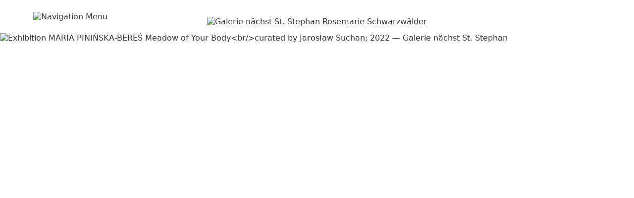

--- FILE ---
content_type: text/html; charset=utf-8
request_url: https://www.schwarzwaelder.at/exhibitions/curatedby-2022
body_size: 21027
content:
<!DOCTYPE html><html lang="en"><head><title>MARIA PINIŃSKA-BEREŚ Meadow of Your Body curated by Jarosław Suchan — Galerie nächst St. Stephan</title><meta name="robots" content="max-image-preview:large"/><meta charSet="UTF-8"/><meta name="viewport" content="width=device-width, initial-scale=1.0"/><meta name="title" content="MARIA PINIŃSKA-BEREŚ Meadow of Your Body curated by Jarosław Suchan — Galerie nächst St. Stephan"/><meta name="description" content="9 Sept – 22 Oct 2022, Exhibition featuring Maria Pinińska-Bereś"/><meta property="og:title" content="MARIA PINIŃSKA-BEREŚ Meadow of Your Body curated by Jarosław Suchan — Galerie nächst St. Stephan"/><meta property="og:description" content="9 Sept – 22 Oct 2022, Exhibition featuring Maria Pinińska-Bereś"/><meta property="og:site_name" content="Galerie nächst St. Stephan"/><meta property="og:image" content="https://iiif.media.schwarzwaelder.at/curatedby-2022-2p%2Ffull%2F768%2C%2F0%2Fdefault.jpg"/><meta property="og:type" content="website"/><meta property="og:url" content="https://www.schwarzwaelder.at/exhibitions/curatedby-2022"/><link rel="alternate" hreflang="en" href="https://www.schwarzwaelder.at/exhibitions/curatedby-2022"/><link rel="alternate" hreflang="de" href="https://www.schwarzwaelder.at/de/exhibitions/curatedby-2022"/><link rel="alternate" hreflang="x-default" href="https://www.schwarzwaelder.at/exhibitions/curatedby-2022"/><link rel="preload" href="/assets/fonts/Vivlio-Medium.woff2" as="font" type="font/woff2" crossorigin="anonymous"/><link rel="preload" href="/assets/fonts/Vivlio-Regular.woff2" as="font" type="font/woff2" crossorigin="anonymous"/><link rel="preload" href="/assets/fonts/Vivlio-Light.woff2" as="font" type="font/woff2" crossorigin="anonymous"/><link rel="preload" href="/assets/fonts/Vivlio-UltraLight.woff2" as="font" type="font/woff2" crossorigin="anonymous"/><link rel="dns-prefetch" href="https://matomo.analytics.virtuera.dev"/><link rel="icon" type="image/png" sizes="16x16" href="/assets/icons/favicon-16.png"/><link rel="icon" type="image/png" sizes="32x32" href="/assets/icons/favicon-32.png"/><link rel="icon" type="image/png" sizes="96x96" href="/assets/icons/favicon-96.png"/><script type="application/ld+json">{"publisher":{"@type":"LocalBusiness","@id":"https://www.schwarzwaelder.at/#LocalBusiness","url":"https://www.schwarzwaelder.at","name":"Galerie nächst St. Stephan"}}</script><meta name="next-head-count" content="24"/><link rel="preload" href="/_next/static/css/5398f1761213fd62.css" as="style"/><link rel="stylesheet" href="/_next/static/css/5398f1761213fd62.css" data-n-g=""/><link rel="preload" href="/_next/static/css/b4d266db9c8fb2a0.css" as="style"/><link rel="stylesheet" href="/_next/static/css/b4d266db9c8fb2a0.css" data-n-p=""/><link rel="preload" href="/_next/static/css/c77e89cdca61e473.css" as="style"/><link rel="stylesheet" href="/_next/static/css/c77e89cdca61e473.css"/><link rel="preload" href="/_next/static/css/d6a996b18a8cda36.css" as="style"/><link rel="stylesheet" href="/_next/static/css/d6a996b18a8cda36.css"/><link rel="preload" href="/_next/static/css/43d573db911e9b46.css" as="style"/><link rel="stylesheet" href="/_next/static/css/43d573db911e9b46.css"/><link rel="preload" href="/_next/static/css/77ad18e9f17fd01e.css" as="style"/><link rel="stylesheet" href="/_next/static/css/77ad18e9f17fd01e.css"/><link rel="preload" href="/_next/static/css/e7a5ecc4f7f98172.css" as="style"/><link rel="stylesheet" href="/_next/static/css/e7a5ecc4f7f98172.css"/><link rel="preload" href="/_next/static/css/25fed0bddfc533e5.css" as="style"/><link rel="stylesheet" href="/_next/static/css/25fed0bddfc533e5.css"/><link rel="preload" href="/_next/static/css/20690c32c2cb312d.css" as="style"/><link rel="stylesheet" href="/_next/static/css/20690c32c2cb312d.css"/><link rel="preload" href="/_next/static/css/ba764cd5fee24ff5.css" as="style"/><link rel="stylesheet" href="/_next/static/css/ba764cd5fee24ff5.css"/><link rel="preload" href="/_next/static/css/9348c5efdaed23c4.css" as="style"/><link rel="stylesheet" href="/_next/static/css/9348c5efdaed23c4.css"/><link rel="preload" href="/_next/static/css/6fd1bf3a6157db62.css" as="style"/><link rel="stylesheet" href="/_next/static/css/6fd1bf3a6157db62.css"/><link rel="preload" href="/_next/static/css/9e2680d7dd2ea9cf.css" as="style"/><link rel="stylesheet" href="/_next/static/css/9e2680d7dd2ea9cf.css"/><noscript data-n-css=""></noscript><script defer="" nomodule="" src="/_next/static/chunks/polyfills-78c92fac7aa8fdd8.js"></script><script defer="" src="/_next/static/chunks/7342.feb5ec11da8261f9.js"></script><script defer="" src="/_next/static/chunks/2607.8d25f8ad52481d1e.js"></script><script defer="" src="/_next/static/chunks/6262.c1b3b9f704a0ef35.js"></script><script defer="" src="/_next/static/chunks/1975.2181fdb5fcd5f29d.js"></script><script defer="" src="/_next/static/chunks/2529.0507818c7f0b9a5f.js"></script><script defer="" src="/_next/static/chunks/1508-d7a42be93ff82678.js"></script><script defer="" src="/_next/static/chunks/7083.d897acd09b624a40.js"></script><script defer="" src="/_next/static/chunks/20.ad5f7787dd76fbb6.js"></script><script defer="" src="/_next/static/chunks/7048.e96e30d60cb63e1b.js"></script><script defer="" src="/_next/static/chunks/6261-b806fdfd3a4ebef8.js"></script><script defer="" src="/_next/static/chunks/4219.6ece6ace659a06ba.js"></script><script defer="" src="/_next/static/chunks/9888.aabf5c2666fd1854.js"></script><script defer="" src="/_next/static/chunks/6919.6e5f5ee8881318ed.js"></script><script defer="" src="/_next/static/chunks/4259.c8b45fc374b3dd58.js"></script><script src="/_next/static/chunks/webpack-10714f4e483f88ff.js" defer=""></script><script src="/_next/static/chunks/main-2b6d49807d7f5ae2.js" defer=""></script><script src="/_next/static/chunks/pages/_app-ba50b1292428c827.js" defer=""></script><script src="/_next/static/chunks/1664-cf10ec07c89e3dbf.js" defer=""></script><script src="/_next/static/chunks/9070-e73b81ce02226f40.js" defer=""></script><script src="/_next/static/chunks/4454-94046d571b26f12e.js" defer=""></script><script src="/_next/static/chunks/8294-5e04f9abdae923e6.js" defer=""></script><script src="/_next/static/chunks/161-fdf382e688c46eaf.js" defer=""></script><script src="/_next/static/chunks/9971-e848c92387bd8162.js" defer=""></script><script src="/_next/static/chunks/pages/exhibitions/%5Bkey%5D-ba422d3bc9c89772.js" defer=""></script><script src="/_next/static/lWtOAx18fn6eUK00bn0AU/_buildManifest.js" defer=""></script><script src="/_next/static/lWtOAx18fn6eUK00bn0AU/_ssgManifest.js" defer=""></script></head><body><div id="__next"><div class="Story_background__AtOuN"><div class="Story_container__n7hiQ"><div class="Story_header__container__pnNz2" id="header-container"><div class="Navigation_navigation__3ba51"><div id="topnav" class="Navigation_topnav__L_5M1"><div class="Navigation_topnav__content__3VY8o"><div class="Navigation_left__IQEKc"><div id="sidenav-button" class="Navigation_sidenav__button__DFN8S" title="Open navigation menu"><div class="spacing__padding___horizontal"><div class="spacing__padding___horizontal"><span id="sidenav-control"><img class="Navigation_icon__nQPm6" src="/assets/icons/menu-3p0.svg" alt="Navigation Menu"/></span></div></div></div></div><div class="Navigation_middle__TRjPP"><img class="Navigation_logo__SlgwN" src="/assets/images/logo-363635.svg" alt="Galerie nächst St. Stephan Rosemarie Schwarzwälder"/></div><div class="Navigation_right__h41bS"></div></div></div><div class="Navigation_topnav__placeholder__CNPu_"></div><div id="sidenav-open" class="Navigation_sidenav__open__NfZ7v"><div class="Navigation_sidenav__jPmQv"><div class="spacing__padding___horizontal"><div class="spacing__padding___horizontal"><div class="spacing__padding___horizontal"><div class="Navigation_sidenav__top___nwoj"><button class="Navigation_sidenav__close__EA7Xd" title="Close navigation menu" aria-label="Close navigation menu"><img src="/assets/icons/remove-light.svg" class="lazyload" alt="Close the navigation menu" loading="lazy"/></button></div><div class="spacing__padding___vertical"><nav class="spacing__padding___vertical"><ul><li><div class="Navigation_sidenav__item__big__nVIJ_"><a href="/">Home</a></div></li><li><div class="Navigation_sidenav__item__big__nVIJ_"><a href="/artists">Artists</a></div></li><li><div class="Navigation_sidenav__item__big__nVIJ_"><a href="/exhibitions">Exhibitions</a></div></li><li><div class="Navigation_sidenav__item__big__nVIJ_"><a href="/public-events">Public Exhibitions</a></div></li><li><div class="Navigation_sidenav__item__big__nVIJ_"><a href="/fairs">Fairs</a></div></li><li><div class="Navigation_sidenav__item__big__nVIJ_"><a href="https://shop.schwarzwaelder.at">Shop</a></div></li><li><div class="Navigation_sidenav__item__big__nVIJ_"><a href="/about">About</a></div></li><li><div class="Navigation_sidenav__item__big__nVIJ_"><a href="/contact">Contact</a></div></li></ul></nav><div class="spacing__padding___top"><div class="spacing__padding___vertical"><div class="Navigation_sidenav__social__n7iBb"><a href="https://www.facebook.com/galerienaechstststephan" target="_blank" rel="noreferrer" title="Facebook"><div class="Navigation_sidenav__social___touch_area__XhYDr"><div class="Navigation_sidenav__social___icon__LWyEW"><img src="/assets/icons/feather-facebook-1px-light.svg" alt="Facebook" loading="lazy"/></div></div></a><a href="https://www.instagram.com/galerienaechstststephan" target="_blank" rel="noreferrer" title="Instagram"><div class="Navigation_sidenav__social___touch_area__XhYDr"><div class="Navigation_sidenav__social___icon__LWyEW"><img src="/assets/icons/feather-instagram-1px-light.svg" alt="Instagram" loading="lazy"/></div></div></a></div></div></div></div></div></div></div></div><button class="Navigation_sidenav__close__EA7Xd" title="Close navigation menu" aria-label="Close navigation menu"></button></div></div></div><div class="section__margin___bottom " data-type="frame"><div class="ContextImage_container__PWrZp"><div class="ContextImage_image__ratio__zRMYn"><div class="ContextImage_image__qseBi"><picture><source media="(orientation: portrait)" type="image/webp" data-srcset="https://iiif.media.schwarzwaelder.at/curatedby-2022-2p/full/4992,/0/default.webp 4992w,
        https://iiif.media.schwarzwaelder.at/curatedby-2022-2p/full/4608,/0/default.webp 4608w,
        https://iiif.media.schwarzwaelder.at/curatedby-2022-2p/full/4224,/0/default.webp 4224w,  
        https://iiif.media.schwarzwaelder.at/curatedby-2022-2p/full/3840,/0/default.webp 3840w, 
        https://iiif.media.schwarzwaelder.at/curatedby-2022-2p/full/3456,/0/default.webp 3456w, 
        https://iiif.media.schwarzwaelder.at/curatedby-2022-2p/full/3072,/0/default.webp 3072w, 
        https://iiif.media.schwarzwaelder.at/curatedby-2022-2p/full/2688,/0/default.webp 2688w, 
        https://iiif.media.schwarzwaelder.at/curatedby-2022-2p/full/2304,/0/default.webp 2304w, 
        https://iiif.media.schwarzwaelder.at/curatedby-2022-2p/full/1920,/0/default.webp 1920w, 
        https://iiif.media.schwarzwaelder.at/curatedby-2022-2p/full/1536,/0/default.webp 1536w, 
        https://iiif.media.schwarzwaelder.at/curatedby-2022-2p/full/1152,/0/default.webp 1152w, 
        https://iiif.media.schwarzwaelder.at/curatedby-2022-2p/full/768,/0/default.webp 768w,
        https://iiif.media.schwarzwaelder.at/curatedby-2022-2p/full/384,/0/default.webp 384w"/><source media="(orientation: portrait)" type="image/jpeg" data-srcset="https://iiif.media.schwarzwaelder.at/curatedby-2022-2p/full/4992,/0/default.jpg 4992w,
        https://iiif.media.schwarzwaelder.at/curatedby-2022-2p/full/4608,/0/default.jpg 4608w,
        https://iiif.media.schwarzwaelder.at/curatedby-2022-2p/full/4224,/0/default.jpg 4224w,  
        https://iiif.media.schwarzwaelder.at/curatedby-2022-2p/full/3840,/0/default.jpg 3840w, 
        https://iiif.media.schwarzwaelder.at/curatedby-2022-2p/full/3456,/0/default.jpg 3456w, 
        https://iiif.media.schwarzwaelder.at/curatedby-2022-2p/full/3072,/0/default.jpg 3072w, 
        https://iiif.media.schwarzwaelder.at/curatedby-2022-2p/full/2688,/0/default.jpg 2688w, 
        https://iiif.media.schwarzwaelder.at/curatedby-2022-2p/full/2304,/0/default.jpg 2304w, 
        https://iiif.media.schwarzwaelder.at/curatedby-2022-2p/full/1920,/0/default.jpg 1920w, 
        https://iiif.media.schwarzwaelder.at/curatedby-2022-2p/full/1536,/0/default.jpg 1536w, 
        https://iiif.media.schwarzwaelder.at/curatedby-2022-2p/full/1152,/0/default.jpg 1152w, 
        https://iiif.media.schwarzwaelder.at/curatedby-2022-2p/full/768,/0/default.jpg 768w,
        https://iiif.media.schwarzwaelder.at/curatedby-2022-2p/full/384,/0/default.jpg 384w"/><source media="(orientation: landscape)" type="image/webp" data-srcset="https://iiif.media.schwarzwaelder.at/curatedby-2022-2l/full/4992,/0/default.webp 4992w,
        https://iiif.media.schwarzwaelder.at/curatedby-2022-2l/full/4608,/0/default.webp 4608w,
        https://iiif.media.schwarzwaelder.at/curatedby-2022-2l/full/4224,/0/default.webp 4224w,  
        https://iiif.media.schwarzwaelder.at/curatedby-2022-2l/full/3840,/0/default.webp 3840w, 
        https://iiif.media.schwarzwaelder.at/curatedby-2022-2l/full/3456,/0/default.webp 3456w, 
        https://iiif.media.schwarzwaelder.at/curatedby-2022-2l/full/3072,/0/default.webp 3072w, 
        https://iiif.media.schwarzwaelder.at/curatedby-2022-2l/full/2688,/0/default.webp 2688w, 
        https://iiif.media.schwarzwaelder.at/curatedby-2022-2l/full/2304,/0/default.webp 2304w, 
        https://iiif.media.schwarzwaelder.at/curatedby-2022-2l/full/1920,/0/default.webp 1920w, 
        https://iiif.media.schwarzwaelder.at/curatedby-2022-2l/full/1536,/0/default.webp 1536w, 
        https://iiif.media.schwarzwaelder.at/curatedby-2022-2l/full/1152,/0/default.webp 1152w, 
        https://iiif.media.schwarzwaelder.at/curatedby-2022-2l/full/768,/0/default.webp 768w,
        https://iiif.media.schwarzwaelder.at/curatedby-2022-2l/full/384,/0/default.webp 384w"/><source media="(orientation: landscape)" type="image/jpeg" data-srcset="https://iiif.media.schwarzwaelder.at/curatedby-2022-2l/full/4992,/0/default.jpg 4992w,
        https://iiif.media.schwarzwaelder.at/curatedby-2022-2l/full/4608,/0/default.jpg 4608w,
        https://iiif.media.schwarzwaelder.at/curatedby-2022-2l/full/4224,/0/default.jpg 4224w,  
        https://iiif.media.schwarzwaelder.at/curatedby-2022-2l/full/3840,/0/default.jpg 3840w, 
        https://iiif.media.schwarzwaelder.at/curatedby-2022-2l/full/3456,/0/default.jpg 3456w, 
        https://iiif.media.schwarzwaelder.at/curatedby-2022-2l/full/3072,/0/default.jpg 3072w, 
        https://iiif.media.schwarzwaelder.at/curatedby-2022-2l/full/2688,/0/default.jpg 2688w, 
        https://iiif.media.schwarzwaelder.at/curatedby-2022-2l/full/2304,/0/default.jpg 2304w, 
        https://iiif.media.schwarzwaelder.at/curatedby-2022-2l/full/1920,/0/default.jpg 1920w, 
        https://iiif.media.schwarzwaelder.at/curatedby-2022-2l/full/1536,/0/default.jpg 1536w, 
        https://iiif.media.schwarzwaelder.at/curatedby-2022-2l/full/1152,/0/default.jpg 1152w, 
        https://iiif.media.schwarzwaelder.at/curatedby-2022-2l/full/768,/0/default.jpg 768w,
        https://iiif.media.schwarzwaelder.at/curatedby-2022-2l/full/384,/0/default.jpg 384w"/><img data-src="https://iiif.media.schwarzwaelder.at/curatedby-2022-2l/full/1920,/0/default.jpg" alt="Exhibition MARIA PINIŃSKA-BEREŚ Meadow of Your Body&lt;br/&gt;curated by Jarosław Suchan; 2022 — Galerie nächst St. Stephan" class="lazyload lazypreload_not"/></picture></div></div></div></div><div id="start" class="spacing__padding___bottom_2x"><div class="spacing__padding___horizontal"><div class="spacing__padding___horizontal undefined"><div class="TitleInfoHeader_header__c_MsP spacing__padding___vertical"><div class="spacing__padding___vertical"><div class="spacing__padding___right"><h1><span class="TitleInfoHeader_title__Ggm7q">MARIA PINIŃSKA-BEREŚ</span><span class="TitleInfoHeader_subtitle__e8Hma">Meadow of Your Body<br />curated by Jarosław Suchan</span></h1></div></div><div class="spacing__padding___vertical "><div class="TitleInfoHeader_header__info__nA1O_"><div class="TitleInfoHeader_info__N3hNV"><div>Exhibition</div></div><div class="TitleInfoHeader_info__N3hNV"><div>Grünangergasse 1</div><div>1010 Vienna</div></div><div class="TitleInfoHeader_info__N3hNV">9 Sept<!-- --> – <!-- -->22 Oct 2022</div></div></div></div></div></div></div><div class="section__margin___bottom " data-type="frame"><div class="ContextImage_container__PWrZp"><div class="ContextImage_image__ratio__zRMYn"><div class="ContextImage_image__qseBi"><picture><source media="(orientation: portrait)" type="image/webp" data-srcset="https://iiif.media.schwarzwaelder.at/curatedby-2022-3p/full/4992,/0/default.webp 4992w,
        https://iiif.media.schwarzwaelder.at/curatedby-2022-3p/full/4608,/0/default.webp 4608w,
        https://iiif.media.schwarzwaelder.at/curatedby-2022-3p/full/4224,/0/default.webp 4224w,  
        https://iiif.media.schwarzwaelder.at/curatedby-2022-3p/full/3840,/0/default.webp 3840w, 
        https://iiif.media.schwarzwaelder.at/curatedby-2022-3p/full/3456,/0/default.webp 3456w, 
        https://iiif.media.schwarzwaelder.at/curatedby-2022-3p/full/3072,/0/default.webp 3072w, 
        https://iiif.media.schwarzwaelder.at/curatedby-2022-3p/full/2688,/0/default.webp 2688w, 
        https://iiif.media.schwarzwaelder.at/curatedby-2022-3p/full/2304,/0/default.webp 2304w, 
        https://iiif.media.schwarzwaelder.at/curatedby-2022-3p/full/1920,/0/default.webp 1920w, 
        https://iiif.media.schwarzwaelder.at/curatedby-2022-3p/full/1536,/0/default.webp 1536w, 
        https://iiif.media.schwarzwaelder.at/curatedby-2022-3p/full/1152,/0/default.webp 1152w, 
        https://iiif.media.schwarzwaelder.at/curatedby-2022-3p/full/768,/0/default.webp 768w,
        https://iiif.media.schwarzwaelder.at/curatedby-2022-3p/full/384,/0/default.webp 384w"/><source media="(orientation: portrait)" type="image/jpeg" data-srcset="https://iiif.media.schwarzwaelder.at/curatedby-2022-3p/full/4992,/0/default.jpg 4992w,
        https://iiif.media.schwarzwaelder.at/curatedby-2022-3p/full/4608,/0/default.jpg 4608w,
        https://iiif.media.schwarzwaelder.at/curatedby-2022-3p/full/4224,/0/default.jpg 4224w,  
        https://iiif.media.schwarzwaelder.at/curatedby-2022-3p/full/3840,/0/default.jpg 3840w, 
        https://iiif.media.schwarzwaelder.at/curatedby-2022-3p/full/3456,/0/default.jpg 3456w, 
        https://iiif.media.schwarzwaelder.at/curatedby-2022-3p/full/3072,/0/default.jpg 3072w, 
        https://iiif.media.schwarzwaelder.at/curatedby-2022-3p/full/2688,/0/default.jpg 2688w, 
        https://iiif.media.schwarzwaelder.at/curatedby-2022-3p/full/2304,/0/default.jpg 2304w, 
        https://iiif.media.schwarzwaelder.at/curatedby-2022-3p/full/1920,/0/default.jpg 1920w, 
        https://iiif.media.schwarzwaelder.at/curatedby-2022-3p/full/1536,/0/default.jpg 1536w, 
        https://iiif.media.schwarzwaelder.at/curatedby-2022-3p/full/1152,/0/default.jpg 1152w, 
        https://iiif.media.schwarzwaelder.at/curatedby-2022-3p/full/768,/0/default.jpg 768w,
        https://iiif.media.schwarzwaelder.at/curatedby-2022-3p/full/384,/0/default.jpg 384w"/><source media="(orientation: landscape)" type="image/webp" data-srcset="https://iiif.media.schwarzwaelder.at/curatedby-2022-3l/full/4992,/0/default.webp 4992w,
        https://iiif.media.schwarzwaelder.at/curatedby-2022-3l/full/4608,/0/default.webp 4608w,
        https://iiif.media.schwarzwaelder.at/curatedby-2022-3l/full/4224,/0/default.webp 4224w,  
        https://iiif.media.schwarzwaelder.at/curatedby-2022-3l/full/3840,/0/default.webp 3840w, 
        https://iiif.media.schwarzwaelder.at/curatedby-2022-3l/full/3456,/0/default.webp 3456w, 
        https://iiif.media.schwarzwaelder.at/curatedby-2022-3l/full/3072,/0/default.webp 3072w, 
        https://iiif.media.schwarzwaelder.at/curatedby-2022-3l/full/2688,/0/default.webp 2688w, 
        https://iiif.media.schwarzwaelder.at/curatedby-2022-3l/full/2304,/0/default.webp 2304w, 
        https://iiif.media.schwarzwaelder.at/curatedby-2022-3l/full/1920,/0/default.webp 1920w, 
        https://iiif.media.schwarzwaelder.at/curatedby-2022-3l/full/1536,/0/default.webp 1536w, 
        https://iiif.media.schwarzwaelder.at/curatedby-2022-3l/full/1152,/0/default.webp 1152w, 
        https://iiif.media.schwarzwaelder.at/curatedby-2022-3l/full/768,/0/default.webp 768w,
        https://iiif.media.schwarzwaelder.at/curatedby-2022-3l/full/384,/0/default.webp 384w"/><source media="(orientation: landscape)" type="image/jpeg" data-srcset="https://iiif.media.schwarzwaelder.at/curatedby-2022-3l/full/4992,/0/default.jpg 4992w,
        https://iiif.media.schwarzwaelder.at/curatedby-2022-3l/full/4608,/0/default.jpg 4608w,
        https://iiif.media.schwarzwaelder.at/curatedby-2022-3l/full/4224,/0/default.jpg 4224w,  
        https://iiif.media.schwarzwaelder.at/curatedby-2022-3l/full/3840,/0/default.jpg 3840w, 
        https://iiif.media.schwarzwaelder.at/curatedby-2022-3l/full/3456,/0/default.jpg 3456w, 
        https://iiif.media.schwarzwaelder.at/curatedby-2022-3l/full/3072,/0/default.jpg 3072w, 
        https://iiif.media.schwarzwaelder.at/curatedby-2022-3l/full/2688,/0/default.jpg 2688w, 
        https://iiif.media.schwarzwaelder.at/curatedby-2022-3l/full/2304,/0/default.jpg 2304w, 
        https://iiif.media.schwarzwaelder.at/curatedby-2022-3l/full/1920,/0/default.jpg 1920w, 
        https://iiif.media.schwarzwaelder.at/curatedby-2022-3l/full/1536,/0/default.jpg 1536w, 
        https://iiif.media.schwarzwaelder.at/curatedby-2022-3l/full/1152,/0/default.jpg 1152w, 
        https://iiif.media.schwarzwaelder.at/curatedby-2022-3l/full/768,/0/default.jpg 768w,
        https://iiif.media.schwarzwaelder.at/curatedby-2022-3l/full/384,/0/default.jpg 384w"/><img data-src="https://iiif.media.schwarzwaelder.at/curatedby-2022-3l/full/1920,/0/default.jpg" alt="Exhibition MARIA PINIŃSKA-BEREŚ Meadow of Your Body&lt;br/&gt;curated by Jarosław Suchan; 2022 — Galerie nächst St. Stephan" class="lazyload lazypreload_not"/></picture></div></div></div></div><div class="section__margin___bottom " data-type="frame"><div class="ContextImage_container__PWrZp"><div class="ContextImage_image__ratio__zRMYn"><div class="ContextImage_image__qseBi"><picture><source media="(orientation: portrait)" type="image/webp" data-srcset="https://iiif.media.schwarzwaelder.at/curatedby-2022-1p/full/4992,/0/default.webp 4992w,
        https://iiif.media.schwarzwaelder.at/curatedby-2022-1p/full/4608,/0/default.webp 4608w,
        https://iiif.media.schwarzwaelder.at/curatedby-2022-1p/full/4224,/0/default.webp 4224w,  
        https://iiif.media.schwarzwaelder.at/curatedby-2022-1p/full/3840,/0/default.webp 3840w, 
        https://iiif.media.schwarzwaelder.at/curatedby-2022-1p/full/3456,/0/default.webp 3456w, 
        https://iiif.media.schwarzwaelder.at/curatedby-2022-1p/full/3072,/0/default.webp 3072w, 
        https://iiif.media.schwarzwaelder.at/curatedby-2022-1p/full/2688,/0/default.webp 2688w, 
        https://iiif.media.schwarzwaelder.at/curatedby-2022-1p/full/2304,/0/default.webp 2304w, 
        https://iiif.media.schwarzwaelder.at/curatedby-2022-1p/full/1920,/0/default.webp 1920w, 
        https://iiif.media.schwarzwaelder.at/curatedby-2022-1p/full/1536,/0/default.webp 1536w, 
        https://iiif.media.schwarzwaelder.at/curatedby-2022-1p/full/1152,/0/default.webp 1152w, 
        https://iiif.media.schwarzwaelder.at/curatedby-2022-1p/full/768,/0/default.webp 768w,
        https://iiif.media.schwarzwaelder.at/curatedby-2022-1p/full/384,/0/default.webp 384w"/><source media="(orientation: portrait)" type="image/jpeg" data-srcset="https://iiif.media.schwarzwaelder.at/curatedby-2022-1p/full/4992,/0/default.jpg 4992w,
        https://iiif.media.schwarzwaelder.at/curatedby-2022-1p/full/4608,/0/default.jpg 4608w,
        https://iiif.media.schwarzwaelder.at/curatedby-2022-1p/full/4224,/0/default.jpg 4224w,  
        https://iiif.media.schwarzwaelder.at/curatedby-2022-1p/full/3840,/0/default.jpg 3840w, 
        https://iiif.media.schwarzwaelder.at/curatedby-2022-1p/full/3456,/0/default.jpg 3456w, 
        https://iiif.media.schwarzwaelder.at/curatedby-2022-1p/full/3072,/0/default.jpg 3072w, 
        https://iiif.media.schwarzwaelder.at/curatedby-2022-1p/full/2688,/0/default.jpg 2688w, 
        https://iiif.media.schwarzwaelder.at/curatedby-2022-1p/full/2304,/0/default.jpg 2304w, 
        https://iiif.media.schwarzwaelder.at/curatedby-2022-1p/full/1920,/0/default.jpg 1920w, 
        https://iiif.media.schwarzwaelder.at/curatedby-2022-1p/full/1536,/0/default.jpg 1536w, 
        https://iiif.media.schwarzwaelder.at/curatedby-2022-1p/full/1152,/0/default.jpg 1152w, 
        https://iiif.media.schwarzwaelder.at/curatedby-2022-1p/full/768,/0/default.jpg 768w,
        https://iiif.media.schwarzwaelder.at/curatedby-2022-1p/full/384,/0/default.jpg 384w"/><source media="(orientation: landscape)" type="image/webp" data-srcset="https://iiif.media.schwarzwaelder.at/curatedby-2022-1l/full/4992,/0/default.webp 4992w,
        https://iiif.media.schwarzwaelder.at/curatedby-2022-1l/full/4608,/0/default.webp 4608w,
        https://iiif.media.schwarzwaelder.at/curatedby-2022-1l/full/4224,/0/default.webp 4224w,  
        https://iiif.media.schwarzwaelder.at/curatedby-2022-1l/full/3840,/0/default.webp 3840w, 
        https://iiif.media.schwarzwaelder.at/curatedby-2022-1l/full/3456,/0/default.webp 3456w, 
        https://iiif.media.schwarzwaelder.at/curatedby-2022-1l/full/3072,/0/default.webp 3072w, 
        https://iiif.media.schwarzwaelder.at/curatedby-2022-1l/full/2688,/0/default.webp 2688w, 
        https://iiif.media.schwarzwaelder.at/curatedby-2022-1l/full/2304,/0/default.webp 2304w, 
        https://iiif.media.schwarzwaelder.at/curatedby-2022-1l/full/1920,/0/default.webp 1920w, 
        https://iiif.media.schwarzwaelder.at/curatedby-2022-1l/full/1536,/0/default.webp 1536w, 
        https://iiif.media.schwarzwaelder.at/curatedby-2022-1l/full/1152,/0/default.webp 1152w, 
        https://iiif.media.schwarzwaelder.at/curatedby-2022-1l/full/768,/0/default.webp 768w,
        https://iiif.media.schwarzwaelder.at/curatedby-2022-1l/full/384,/0/default.webp 384w"/><source media="(orientation: landscape)" type="image/jpeg" data-srcset="https://iiif.media.schwarzwaelder.at/curatedby-2022-1l/full/4992,/0/default.jpg 4992w,
        https://iiif.media.schwarzwaelder.at/curatedby-2022-1l/full/4608,/0/default.jpg 4608w,
        https://iiif.media.schwarzwaelder.at/curatedby-2022-1l/full/4224,/0/default.jpg 4224w,  
        https://iiif.media.schwarzwaelder.at/curatedby-2022-1l/full/3840,/0/default.jpg 3840w, 
        https://iiif.media.schwarzwaelder.at/curatedby-2022-1l/full/3456,/0/default.jpg 3456w, 
        https://iiif.media.schwarzwaelder.at/curatedby-2022-1l/full/3072,/0/default.jpg 3072w, 
        https://iiif.media.schwarzwaelder.at/curatedby-2022-1l/full/2688,/0/default.jpg 2688w, 
        https://iiif.media.schwarzwaelder.at/curatedby-2022-1l/full/2304,/0/default.jpg 2304w, 
        https://iiif.media.schwarzwaelder.at/curatedby-2022-1l/full/1920,/0/default.jpg 1920w, 
        https://iiif.media.schwarzwaelder.at/curatedby-2022-1l/full/1536,/0/default.jpg 1536w, 
        https://iiif.media.schwarzwaelder.at/curatedby-2022-1l/full/1152,/0/default.jpg 1152w, 
        https://iiif.media.schwarzwaelder.at/curatedby-2022-1l/full/768,/0/default.jpg 768w,
        https://iiif.media.schwarzwaelder.at/curatedby-2022-1l/full/384,/0/default.jpg 384w"/><img data-src="https://iiif.media.schwarzwaelder.at/curatedby-2022-1l/full/1920,/0/default.jpg" alt="Exhibition MARIA PINIŃSKA-BEREŚ Meadow of Your Body&lt;br/&gt;curated by Jarosław Suchan; 2022 — Galerie nächst St. Stephan" class="lazyload lazypreload_not"/></picture></div></div></div></div><div class="section__margin___bottom " data-type="frame"><div class="ContextImage_container__PWrZp"><div class="ContextImage_image__ratio__zRMYn"><div class="ContextImage_image__qseBi"><picture><source media="(orientation: portrait)" type="image/webp" data-srcset="https://iiif.media.schwarzwaelder.at/curatedby-2022-0p/full/4992,/0/default.webp 4992w,
        https://iiif.media.schwarzwaelder.at/curatedby-2022-0p/full/4608,/0/default.webp 4608w,
        https://iiif.media.schwarzwaelder.at/curatedby-2022-0p/full/4224,/0/default.webp 4224w,  
        https://iiif.media.schwarzwaelder.at/curatedby-2022-0p/full/3840,/0/default.webp 3840w, 
        https://iiif.media.schwarzwaelder.at/curatedby-2022-0p/full/3456,/0/default.webp 3456w, 
        https://iiif.media.schwarzwaelder.at/curatedby-2022-0p/full/3072,/0/default.webp 3072w, 
        https://iiif.media.schwarzwaelder.at/curatedby-2022-0p/full/2688,/0/default.webp 2688w, 
        https://iiif.media.schwarzwaelder.at/curatedby-2022-0p/full/2304,/0/default.webp 2304w, 
        https://iiif.media.schwarzwaelder.at/curatedby-2022-0p/full/1920,/0/default.webp 1920w, 
        https://iiif.media.schwarzwaelder.at/curatedby-2022-0p/full/1536,/0/default.webp 1536w, 
        https://iiif.media.schwarzwaelder.at/curatedby-2022-0p/full/1152,/0/default.webp 1152w, 
        https://iiif.media.schwarzwaelder.at/curatedby-2022-0p/full/768,/0/default.webp 768w,
        https://iiif.media.schwarzwaelder.at/curatedby-2022-0p/full/384,/0/default.webp 384w"/><source media="(orientation: portrait)" type="image/jpeg" data-srcset="https://iiif.media.schwarzwaelder.at/curatedby-2022-0p/full/4992,/0/default.jpg 4992w,
        https://iiif.media.schwarzwaelder.at/curatedby-2022-0p/full/4608,/0/default.jpg 4608w,
        https://iiif.media.schwarzwaelder.at/curatedby-2022-0p/full/4224,/0/default.jpg 4224w,  
        https://iiif.media.schwarzwaelder.at/curatedby-2022-0p/full/3840,/0/default.jpg 3840w, 
        https://iiif.media.schwarzwaelder.at/curatedby-2022-0p/full/3456,/0/default.jpg 3456w, 
        https://iiif.media.schwarzwaelder.at/curatedby-2022-0p/full/3072,/0/default.jpg 3072w, 
        https://iiif.media.schwarzwaelder.at/curatedby-2022-0p/full/2688,/0/default.jpg 2688w, 
        https://iiif.media.schwarzwaelder.at/curatedby-2022-0p/full/2304,/0/default.jpg 2304w, 
        https://iiif.media.schwarzwaelder.at/curatedby-2022-0p/full/1920,/0/default.jpg 1920w, 
        https://iiif.media.schwarzwaelder.at/curatedby-2022-0p/full/1536,/0/default.jpg 1536w, 
        https://iiif.media.schwarzwaelder.at/curatedby-2022-0p/full/1152,/0/default.jpg 1152w, 
        https://iiif.media.schwarzwaelder.at/curatedby-2022-0p/full/768,/0/default.jpg 768w,
        https://iiif.media.schwarzwaelder.at/curatedby-2022-0p/full/384,/0/default.jpg 384w"/><source media="(orientation: landscape)" type="image/webp" data-srcset="https://iiif.media.schwarzwaelder.at/curatedby-2022-0l/full/4992,/0/default.webp 4992w,
        https://iiif.media.schwarzwaelder.at/curatedby-2022-0l/full/4608,/0/default.webp 4608w,
        https://iiif.media.schwarzwaelder.at/curatedby-2022-0l/full/4224,/0/default.webp 4224w,  
        https://iiif.media.schwarzwaelder.at/curatedby-2022-0l/full/3840,/0/default.webp 3840w, 
        https://iiif.media.schwarzwaelder.at/curatedby-2022-0l/full/3456,/0/default.webp 3456w, 
        https://iiif.media.schwarzwaelder.at/curatedby-2022-0l/full/3072,/0/default.webp 3072w, 
        https://iiif.media.schwarzwaelder.at/curatedby-2022-0l/full/2688,/0/default.webp 2688w, 
        https://iiif.media.schwarzwaelder.at/curatedby-2022-0l/full/2304,/0/default.webp 2304w, 
        https://iiif.media.schwarzwaelder.at/curatedby-2022-0l/full/1920,/0/default.webp 1920w, 
        https://iiif.media.schwarzwaelder.at/curatedby-2022-0l/full/1536,/0/default.webp 1536w, 
        https://iiif.media.schwarzwaelder.at/curatedby-2022-0l/full/1152,/0/default.webp 1152w, 
        https://iiif.media.schwarzwaelder.at/curatedby-2022-0l/full/768,/0/default.webp 768w,
        https://iiif.media.schwarzwaelder.at/curatedby-2022-0l/full/384,/0/default.webp 384w"/><source media="(orientation: landscape)" type="image/jpeg" data-srcset="https://iiif.media.schwarzwaelder.at/curatedby-2022-0l/full/4992,/0/default.jpg 4992w,
        https://iiif.media.schwarzwaelder.at/curatedby-2022-0l/full/4608,/0/default.jpg 4608w,
        https://iiif.media.schwarzwaelder.at/curatedby-2022-0l/full/4224,/0/default.jpg 4224w,  
        https://iiif.media.schwarzwaelder.at/curatedby-2022-0l/full/3840,/0/default.jpg 3840w, 
        https://iiif.media.schwarzwaelder.at/curatedby-2022-0l/full/3456,/0/default.jpg 3456w, 
        https://iiif.media.schwarzwaelder.at/curatedby-2022-0l/full/3072,/0/default.jpg 3072w, 
        https://iiif.media.schwarzwaelder.at/curatedby-2022-0l/full/2688,/0/default.jpg 2688w, 
        https://iiif.media.schwarzwaelder.at/curatedby-2022-0l/full/2304,/0/default.jpg 2304w, 
        https://iiif.media.schwarzwaelder.at/curatedby-2022-0l/full/1920,/0/default.jpg 1920w, 
        https://iiif.media.schwarzwaelder.at/curatedby-2022-0l/full/1536,/0/default.jpg 1536w, 
        https://iiif.media.schwarzwaelder.at/curatedby-2022-0l/full/1152,/0/default.jpg 1152w, 
        https://iiif.media.schwarzwaelder.at/curatedby-2022-0l/full/768,/0/default.jpg 768w,
        https://iiif.media.schwarzwaelder.at/curatedby-2022-0l/full/384,/0/default.jpg 384w"/><img data-src="https://iiif.media.schwarzwaelder.at/curatedby-2022-0l/full/1920,/0/default.jpg" alt="Exhibition MARIA PINIŃSKA-BEREŚ Meadow of Your Body&lt;br/&gt;curated by Jarosław Suchan; 2022 — Galerie nächst St. Stephan" class="lazyload lazypreload_not"/></picture></div></div></div></div><div class="section__margin___bottom " data-type="frame"><div class="ContextImage_container__PWrZp"><div class="ContextImage_image__ratio__zRMYn"><div class="ContextImage_image__qseBi"><picture><source media="(orientation: portrait)" type="image/webp" data-srcset="https://iiif.media.schwarzwaelder.at/curatedby-2022-6p/full/4992,/0/default.webp 4992w,
        https://iiif.media.schwarzwaelder.at/curatedby-2022-6p/full/4608,/0/default.webp 4608w,
        https://iiif.media.schwarzwaelder.at/curatedby-2022-6p/full/4224,/0/default.webp 4224w,  
        https://iiif.media.schwarzwaelder.at/curatedby-2022-6p/full/3840,/0/default.webp 3840w, 
        https://iiif.media.schwarzwaelder.at/curatedby-2022-6p/full/3456,/0/default.webp 3456w, 
        https://iiif.media.schwarzwaelder.at/curatedby-2022-6p/full/3072,/0/default.webp 3072w, 
        https://iiif.media.schwarzwaelder.at/curatedby-2022-6p/full/2688,/0/default.webp 2688w, 
        https://iiif.media.schwarzwaelder.at/curatedby-2022-6p/full/2304,/0/default.webp 2304w, 
        https://iiif.media.schwarzwaelder.at/curatedby-2022-6p/full/1920,/0/default.webp 1920w, 
        https://iiif.media.schwarzwaelder.at/curatedby-2022-6p/full/1536,/0/default.webp 1536w, 
        https://iiif.media.schwarzwaelder.at/curatedby-2022-6p/full/1152,/0/default.webp 1152w, 
        https://iiif.media.schwarzwaelder.at/curatedby-2022-6p/full/768,/0/default.webp 768w,
        https://iiif.media.schwarzwaelder.at/curatedby-2022-6p/full/384,/0/default.webp 384w"/><source media="(orientation: portrait)" type="image/jpeg" data-srcset="https://iiif.media.schwarzwaelder.at/curatedby-2022-6p/full/4992,/0/default.jpg 4992w,
        https://iiif.media.schwarzwaelder.at/curatedby-2022-6p/full/4608,/0/default.jpg 4608w,
        https://iiif.media.schwarzwaelder.at/curatedby-2022-6p/full/4224,/0/default.jpg 4224w,  
        https://iiif.media.schwarzwaelder.at/curatedby-2022-6p/full/3840,/0/default.jpg 3840w, 
        https://iiif.media.schwarzwaelder.at/curatedby-2022-6p/full/3456,/0/default.jpg 3456w, 
        https://iiif.media.schwarzwaelder.at/curatedby-2022-6p/full/3072,/0/default.jpg 3072w, 
        https://iiif.media.schwarzwaelder.at/curatedby-2022-6p/full/2688,/0/default.jpg 2688w, 
        https://iiif.media.schwarzwaelder.at/curatedby-2022-6p/full/2304,/0/default.jpg 2304w, 
        https://iiif.media.schwarzwaelder.at/curatedby-2022-6p/full/1920,/0/default.jpg 1920w, 
        https://iiif.media.schwarzwaelder.at/curatedby-2022-6p/full/1536,/0/default.jpg 1536w, 
        https://iiif.media.schwarzwaelder.at/curatedby-2022-6p/full/1152,/0/default.jpg 1152w, 
        https://iiif.media.schwarzwaelder.at/curatedby-2022-6p/full/768,/0/default.jpg 768w,
        https://iiif.media.schwarzwaelder.at/curatedby-2022-6p/full/384,/0/default.jpg 384w"/><source media="(orientation: landscape)" type="image/webp" data-srcset="https://iiif.media.schwarzwaelder.at/curatedby-2022-6l/full/4992,/0/default.webp 4992w,
        https://iiif.media.schwarzwaelder.at/curatedby-2022-6l/full/4608,/0/default.webp 4608w,
        https://iiif.media.schwarzwaelder.at/curatedby-2022-6l/full/4224,/0/default.webp 4224w,  
        https://iiif.media.schwarzwaelder.at/curatedby-2022-6l/full/3840,/0/default.webp 3840w, 
        https://iiif.media.schwarzwaelder.at/curatedby-2022-6l/full/3456,/0/default.webp 3456w, 
        https://iiif.media.schwarzwaelder.at/curatedby-2022-6l/full/3072,/0/default.webp 3072w, 
        https://iiif.media.schwarzwaelder.at/curatedby-2022-6l/full/2688,/0/default.webp 2688w, 
        https://iiif.media.schwarzwaelder.at/curatedby-2022-6l/full/2304,/0/default.webp 2304w, 
        https://iiif.media.schwarzwaelder.at/curatedby-2022-6l/full/1920,/0/default.webp 1920w, 
        https://iiif.media.schwarzwaelder.at/curatedby-2022-6l/full/1536,/0/default.webp 1536w, 
        https://iiif.media.schwarzwaelder.at/curatedby-2022-6l/full/1152,/0/default.webp 1152w, 
        https://iiif.media.schwarzwaelder.at/curatedby-2022-6l/full/768,/0/default.webp 768w,
        https://iiif.media.schwarzwaelder.at/curatedby-2022-6l/full/384,/0/default.webp 384w"/><source media="(orientation: landscape)" type="image/jpeg" data-srcset="https://iiif.media.schwarzwaelder.at/curatedby-2022-6l/full/4992,/0/default.jpg 4992w,
        https://iiif.media.schwarzwaelder.at/curatedby-2022-6l/full/4608,/0/default.jpg 4608w,
        https://iiif.media.schwarzwaelder.at/curatedby-2022-6l/full/4224,/0/default.jpg 4224w,  
        https://iiif.media.schwarzwaelder.at/curatedby-2022-6l/full/3840,/0/default.jpg 3840w, 
        https://iiif.media.schwarzwaelder.at/curatedby-2022-6l/full/3456,/0/default.jpg 3456w, 
        https://iiif.media.schwarzwaelder.at/curatedby-2022-6l/full/3072,/0/default.jpg 3072w, 
        https://iiif.media.schwarzwaelder.at/curatedby-2022-6l/full/2688,/0/default.jpg 2688w, 
        https://iiif.media.schwarzwaelder.at/curatedby-2022-6l/full/2304,/0/default.jpg 2304w, 
        https://iiif.media.schwarzwaelder.at/curatedby-2022-6l/full/1920,/0/default.jpg 1920w, 
        https://iiif.media.schwarzwaelder.at/curatedby-2022-6l/full/1536,/0/default.jpg 1536w, 
        https://iiif.media.schwarzwaelder.at/curatedby-2022-6l/full/1152,/0/default.jpg 1152w, 
        https://iiif.media.schwarzwaelder.at/curatedby-2022-6l/full/768,/0/default.jpg 768w,
        https://iiif.media.schwarzwaelder.at/curatedby-2022-6l/full/384,/0/default.jpg 384w"/><img data-src="https://iiif.media.schwarzwaelder.at/curatedby-2022-6l/full/1920,/0/default.jpg" alt="Exhibition MARIA PINIŃSKA-BEREŚ Meadow of Your Body&lt;br/&gt;curated by Jarosław Suchan; 2022 — Galerie nächst St. Stephan" class="lazyload lazypreload_not"/></picture></div></div></div></div><div class="section__margin___bottom " data-type="frame"><div class="ContextImage_container__PWrZp"><div class="ContextImage_image__ratio__zRMYn"><div class="ContextImage_image__qseBi"><picture><source media="(orientation: portrait)" type="image/webp" data-srcset="https://iiif.media.schwarzwaelder.at/curatedby-2022-4p/full/4992,/0/default.webp 4992w,
        https://iiif.media.schwarzwaelder.at/curatedby-2022-4p/full/4608,/0/default.webp 4608w,
        https://iiif.media.schwarzwaelder.at/curatedby-2022-4p/full/4224,/0/default.webp 4224w,  
        https://iiif.media.schwarzwaelder.at/curatedby-2022-4p/full/3840,/0/default.webp 3840w, 
        https://iiif.media.schwarzwaelder.at/curatedby-2022-4p/full/3456,/0/default.webp 3456w, 
        https://iiif.media.schwarzwaelder.at/curatedby-2022-4p/full/3072,/0/default.webp 3072w, 
        https://iiif.media.schwarzwaelder.at/curatedby-2022-4p/full/2688,/0/default.webp 2688w, 
        https://iiif.media.schwarzwaelder.at/curatedby-2022-4p/full/2304,/0/default.webp 2304w, 
        https://iiif.media.schwarzwaelder.at/curatedby-2022-4p/full/1920,/0/default.webp 1920w, 
        https://iiif.media.schwarzwaelder.at/curatedby-2022-4p/full/1536,/0/default.webp 1536w, 
        https://iiif.media.schwarzwaelder.at/curatedby-2022-4p/full/1152,/0/default.webp 1152w, 
        https://iiif.media.schwarzwaelder.at/curatedby-2022-4p/full/768,/0/default.webp 768w,
        https://iiif.media.schwarzwaelder.at/curatedby-2022-4p/full/384,/0/default.webp 384w"/><source media="(orientation: portrait)" type="image/jpeg" data-srcset="https://iiif.media.schwarzwaelder.at/curatedby-2022-4p/full/4992,/0/default.jpg 4992w,
        https://iiif.media.schwarzwaelder.at/curatedby-2022-4p/full/4608,/0/default.jpg 4608w,
        https://iiif.media.schwarzwaelder.at/curatedby-2022-4p/full/4224,/0/default.jpg 4224w,  
        https://iiif.media.schwarzwaelder.at/curatedby-2022-4p/full/3840,/0/default.jpg 3840w, 
        https://iiif.media.schwarzwaelder.at/curatedby-2022-4p/full/3456,/0/default.jpg 3456w, 
        https://iiif.media.schwarzwaelder.at/curatedby-2022-4p/full/3072,/0/default.jpg 3072w, 
        https://iiif.media.schwarzwaelder.at/curatedby-2022-4p/full/2688,/0/default.jpg 2688w, 
        https://iiif.media.schwarzwaelder.at/curatedby-2022-4p/full/2304,/0/default.jpg 2304w, 
        https://iiif.media.schwarzwaelder.at/curatedby-2022-4p/full/1920,/0/default.jpg 1920w, 
        https://iiif.media.schwarzwaelder.at/curatedby-2022-4p/full/1536,/0/default.jpg 1536w, 
        https://iiif.media.schwarzwaelder.at/curatedby-2022-4p/full/1152,/0/default.jpg 1152w, 
        https://iiif.media.schwarzwaelder.at/curatedby-2022-4p/full/768,/0/default.jpg 768w,
        https://iiif.media.schwarzwaelder.at/curatedby-2022-4p/full/384,/0/default.jpg 384w"/><source media="(orientation: landscape)" type="image/webp" data-srcset="https://iiif.media.schwarzwaelder.at/curatedby-2022-4l/full/4992,/0/default.webp 4992w,
        https://iiif.media.schwarzwaelder.at/curatedby-2022-4l/full/4608,/0/default.webp 4608w,
        https://iiif.media.schwarzwaelder.at/curatedby-2022-4l/full/4224,/0/default.webp 4224w,  
        https://iiif.media.schwarzwaelder.at/curatedby-2022-4l/full/3840,/0/default.webp 3840w, 
        https://iiif.media.schwarzwaelder.at/curatedby-2022-4l/full/3456,/0/default.webp 3456w, 
        https://iiif.media.schwarzwaelder.at/curatedby-2022-4l/full/3072,/0/default.webp 3072w, 
        https://iiif.media.schwarzwaelder.at/curatedby-2022-4l/full/2688,/0/default.webp 2688w, 
        https://iiif.media.schwarzwaelder.at/curatedby-2022-4l/full/2304,/0/default.webp 2304w, 
        https://iiif.media.schwarzwaelder.at/curatedby-2022-4l/full/1920,/0/default.webp 1920w, 
        https://iiif.media.schwarzwaelder.at/curatedby-2022-4l/full/1536,/0/default.webp 1536w, 
        https://iiif.media.schwarzwaelder.at/curatedby-2022-4l/full/1152,/0/default.webp 1152w, 
        https://iiif.media.schwarzwaelder.at/curatedby-2022-4l/full/768,/0/default.webp 768w,
        https://iiif.media.schwarzwaelder.at/curatedby-2022-4l/full/384,/0/default.webp 384w"/><source media="(orientation: landscape)" type="image/jpeg" data-srcset="https://iiif.media.schwarzwaelder.at/curatedby-2022-4l/full/4992,/0/default.jpg 4992w,
        https://iiif.media.schwarzwaelder.at/curatedby-2022-4l/full/4608,/0/default.jpg 4608w,
        https://iiif.media.schwarzwaelder.at/curatedby-2022-4l/full/4224,/0/default.jpg 4224w,  
        https://iiif.media.schwarzwaelder.at/curatedby-2022-4l/full/3840,/0/default.jpg 3840w, 
        https://iiif.media.schwarzwaelder.at/curatedby-2022-4l/full/3456,/0/default.jpg 3456w, 
        https://iiif.media.schwarzwaelder.at/curatedby-2022-4l/full/3072,/0/default.jpg 3072w, 
        https://iiif.media.schwarzwaelder.at/curatedby-2022-4l/full/2688,/0/default.jpg 2688w, 
        https://iiif.media.schwarzwaelder.at/curatedby-2022-4l/full/2304,/0/default.jpg 2304w, 
        https://iiif.media.schwarzwaelder.at/curatedby-2022-4l/full/1920,/0/default.jpg 1920w, 
        https://iiif.media.schwarzwaelder.at/curatedby-2022-4l/full/1536,/0/default.jpg 1536w, 
        https://iiif.media.schwarzwaelder.at/curatedby-2022-4l/full/1152,/0/default.jpg 1152w, 
        https://iiif.media.schwarzwaelder.at/curatedby-2022-4l/full/768,/0/default.jpg 768w,
        https://iiif.media.schwarzwaelder.at/curatedby-2022-4l/full/384,/0/default.jpg 384w"/><img data-src="https://iiif.media.schwarzwaelder.at/curatedby-2022-4l/full/1920,/0/default.jpg" alt="Exhibition MARIA PINIŃSKA-BEREŚ Meadow of Your Body&lt;br/&gt;curated by Jarosław Suchan; 2022 — Galerie nächst St. Stephan" class="lazyload lazypreload_not"/></picture></div></div></div></div><div class="section__margin___bottom " data-type="frame"><div class="ContextImage_container__PWrZp"><div class="ContextImage_image__ratio__zRMYn"><div class="ContextImage_image__qseBi"><picture><source media="(orientation: portrait)" type="image/webp" data-srcset="https://iiif.media.schwarzwaelder.at/curatedby-2022-5p/full/4992,/0/default.webp 4992w,
        https://iiif.media.schwarzwaelder.at/curatedby-2022-5p/full/4608,/0/default.webp 4608w,
        https://iiif.media.schwarzwaelder.at/curatedby-2022-5p/full/4224,/0/default.webp 4224w,  
        https://iiif.media.schwarzwaelder.at/curatedby-2022-5p/full/3840,/0/default.webp 3840w, 
        https://iiif.media.schwarzwaelder.at/curatedby-2022-5p/full/3456,/0/default.webp 3456w, 
        https://iiif.media.schwarzwaelder.at/curatedby-2022-5p/full/3072,/0/default.webp 3072w, 
        https://iiif.media.schwarzwaelder.at/curatedby-2022-5p/full/2688,/0/default.webp 2688w, 
        https://iiif.media.schwarzwaelder.at/curatedby-2022-5p/full/2304,/0/default.webp 2304w, 
        https://iiif.media.schwarzwaelder.at/curatedby-2022-5p/full/1920,/0/default.webp 1920w, 
        https://iiif.media.schwarzwaelder.at/curatedby-2022-5p/full/1536,/0/default.webp 1536w, 
        https://iiif.media.schwarzwaelder.at/curatedby-2022-5p/full/1152,/0/default.webp 1152w, 
        https://iiif.media.schwarzwaelder.at/curatedby-2022-5p/full/768,/0/default.webp 768w,
        https://iiif.media.schwarzwaelder.at/curatedby-2022-5p/full/384,/0/default.webp 384w"/><source media="(orientation: portrait)" type="image/jpeg" data-srcset="https://iiif.media.schwarzwaelder.at/curatedby-2022-5p/full/4992,/0/default.jpg 4992w,
        https://iiif.media.schwarzwaelder.at/curatedby-2022-5p/full/4608,/0/default.jpg 4608w,
        https://iiif.media.schwarzwaelder.at/curatedby-2022-5p/full/4224,/0/default.jpg 4224w,  
        https://iiif.media.schwarzwaelder.at/curatedby-2022-5p/full/3840,/0/default.jpg 3840w, 
        https://iiif.media.schwarzwaelder.at/curatedby-2022-5p/full/3456,/0/default.jpg 3456w, 
        https://iiif.media.schwarzwaelder.at/curatedby-2022-5p/full/3072,/0/default.jpg 3072w, 
        https://iiif.media.schwarzwaelder.at/curatedby-2022-5p/full/2688,/0/default.jpg 2688w, 
        https://iiif.media.schwarzwaelder.at/curatedby-2022-5p/full/2304,/0/default.jpg 2304w, 
        https://iiif.media.schwarzwaelder.at/curatedby-2022-5p/full/1920,/0/default.jpg 1920w, 
        https://iiif.media.schwarzwaelder.at/curatedby-2022-5p/full/1536,/0/default.jpg 1536w, 
        https://iiif.media.schwarzwaelder.at/curatedby-2022-5p/full/1152,/0/default.jpg 1152w, 
        https://iiif.media.schwarzwaelder.at/curatedby-2022-5p/full/768,/0/default.jpg 768w,
        https://iiif.media.schwarzwaelder.at/curatedby-2022-5p/full/384,/0/default.jpg 384w"/><source media="(orientation: landscape)" type="image/webp" data-srcset="https://iiif.media.schwarzwaelder.at/curatedby-2022-5l/full/4992,/0/default.webp 4992w,
        https://iiif.media.schwarzwaelder.at/curatedby-2022-5l/full/4608,/0/default.webp 4608w,
        https://iiif.media.schwarzwaelder.at/curatedby-2022-5l/full/4224,/0/default.webp 4224w,  
        https://iiif.media.schwarzwaelder.at/curatedby-2022-5l/full/3840,/0/default.webp 3840w, 
        https://iiif.media.schwarzwaelder.at/curatedby-2022-5l/full/3456,/0/default.webp 3456w, 
        https://iiif.media.schwarzwaelder.at/curatedby-2022-5l/full/3072,/0/default.webp 3072w, 
        https://iiif.media.schwarzwaelder.at/curatedby-2022-5l/full/2688,/0/default.webp 2688w, 
        https://iiif.media.schwarzwaelder.at/curatedby-2022-5l/full/2304,/0/default.webp 2304w, 
        https://iiif.media.schwarzwaelder.at/curatedby-2022-5l/full/1920,/0/default.webp 1920w, 
        https://iiif.media.schwarzwaelder.at/curatedby-2022-5l/full/1536,/0/default.webp 1536w, 
        https://iiif.media.schwarzwaelder.at/curatedby-2022-5l/full/1152,/0/default.webp 1152w, 
        https://iiif.media.schwarzwaelder.at/curatedby-2022-5l/full/768,/0/default.webp 768w,
        https://iiif.media.schwarzwaelder.at/curatedby-2022-5l/full/384,/0/default.webp 384w"/><source media="(orientation: landscape)" type="image/jpeg" data-srcset="https://iiif.media.schwarzwaelder.at/curatedby-2022-5l/full/4992,/0/default.jpg 4992w,
        https://iiif.media.schwarzwaelder.at/curatedby-2022-5l/full/4608,/0/default.jpg 4608w,
        https://iiif.media.schwarzwaelder.at/curatedby-2022-5l/full/4224,/0/default.jpg 4224w,  
        https://iiif.media.schwarzwaelder.at/curatedby-2022-5l/full/3840,/0/default.jpg 3840w, 
        https://iiif.media.schwarzwaelder.at/curatedby-2022-5l/full/3456,/0/default.jpg 3456w, 
        https://iiif.media.schwarzwaelder.at/curatedby-2022-5l/full/3072,/0/default.jpg 3072w, 
        https://iiif.media.schwarzwaelder.at/curatedby-2022-5l/full/2688,/0/default.jpg 2688w, 
        https://iiif.media.schwarzwaelder.at/curatedby-2022-5l/full/2304,/0/default.jpg 2304w, 
        https://iiif.media.schwarzwaelder.at/curatedby-2022-5l/full/1920,/0/default.jpg 1920w, 
        https://iiif.media.schwarzwaelder.at/curatedby-2022-5l/full/1536,/0/default.jpg 1536w, 
        https://iiif.media.schwarzwaelder.at/curatedby-2022-5l/full/1152,/0/default.jpg 1152w, 
        https://iiif.media.schwarzwaelder.at/curatedby-2022-5l/full/768,/0/default.jpg 768w,
        https://iiif.media.schwarzwaelder.at/curatedby-2022-5l/full/384,/0/default.jpg 384w"/><img data-src="https://iiif.media.schwarzwaelder.at/curatedby-2022-5l/full/1920,/0/default.jpg" alt="Exhibition MARIA PINIŃSKA-BEREŚ Meadow of Your Body&lt;br/&gt;curated by Jarosław Suchan; 2022 — Galerie nächst St. Stephan" class="lazyload lazypreload_not"/></picture></div></div></div></div><div class="section__margin___bottom " data-type="frame"><div class="ContextImage_container__PWrZp"><div class="ContextImage_image__ratio__zRMYn"><div class="ContextImage_image__qseBi"><picture><source media="(orientation: portrait)" type="image/webp" data-srcset="https://iiif.media.schwarzwaelder.at/curatedby-2022-7p/full/4992,/0/default.webp 4992w,
        https://iiif.media.schwarzwaelder.at/curatedby-2022-7p/full/4608,/0/default.webp 4608w,
        https://iiif.media.schwarzwaelder.at/curatedby-2022-7p/full/4224,/0/default.webp 4224w,  
        https://iiif.media.schwarzwaelder.at/curatedby-2022-7p/full/3840,/0/default.webp 3840w, 
        https://iiif.media.schwarzwaelder.at/curatedby-2022-7p/full/3456,/0/default.webp 3456w, 
        https://iiif.media.schwarzwaelder.at/curatedby-2022-7p/full/3072,/0/default.webp 3072w, 
        https://iiif.media.schwarzwaelder.at/curatedby-2022-7p/full/2688,/0/default.webp 2688w, 
        https://iiif.media.schwarzwaelder.at/curatedby-2022-7p/full/2304,/0/default.webp 2304w, 
        https://iiif.media.schwarzwaelder.at/curatedby-2022-7p/full/1920,/0/default.webp 1920w, 
        https://iiif.media.schwarzwaelder.at/curatedby-2022-7p/full/1536,/0/default.webp 1536w, 
        https://iiif.media.schwarzwaelder.at/curatedby-2022-7p/full/1152,/0/default.webp 1152w, 
        https://iiif.media.schwarzwaelder.at/curatedby-2022-7p/full/768,/0/default.webp 768w,
        https://iiif.media.schwarzwaelder.at/curatedby-2022-7p/full/384,/0/default.webp 384w"/><source media="(orientation: portrait)" type="image/jpeg" data-srcset="https://iiif.media.schwarzwaelder.at/curatedby-2022-7p/full/4992,/0/default.jpg 4992w,
        https://iiif.media.schwarzwaelder.at/curatedby-2022-7p/full/4608,/0/default.jpg 4608w,
        https://iiif.media.schwarzwaelder.at/curatedby-2022-7p/full/4224,/0/default.jpg 4224w,  
        https://iiif.media.schwarzwaelder.at/curatedby-2022-7p/full/3840,/0/default.jpg 3840w, 
        https://iiif.media.schwarzwaelder.at/curatedby-2022-7p/full/3456,/0/default.jpg 3456w, 
        https://iiif.media.schwarzwaelder.at/curatedby-2022-7p/full/3072,/0/default.jpg 3072w, 
        https://iiif.media.schwarzwaelder.at/curatedby-2022-7p/full/2688,/0/default.jpg 2688w, 
        https://iiif.media.schwarzwaelder.at/curatedby-2022-7p/full/2304,/0/default.jpg 2304w, 
        https://iiif.media.schwarzwaelder.at/curatedby-2022-7p/full/1920,/0/default.jpg 1920w, 
        https://iiif.media.schwarzwaelder.at/curatedby-2022-7p/full/1536,/0/default.jpg 1536w, 
        https://iiif.media.schwarzwaelder.at/curatedby-2022-7p/full/1152,/0/default.jpg 1152w, 
        https://iiif.media.schwarzwaelder.at/curatedby-2022-7p/full/768,/0/default.jpg 768w,
        https://iiif.media.schwarzwaelder.at/curatedby-2022-7p/full/384,/0/default.jpg 384w"/><source media="(orientation: landscape)" type="image/webp" data-srcset="https://iiif.media.schwarzwaelder.at/curatedby-2022-7l/full/4992,/0/default.webp 4992w,
        https://iiif.media.schwarzwaelder.at/curatedby-2022-7l/full/4608,/0/default.webp 4608w,
        https://iiif.media.schwarzwaelder.at/curatedby-2022-7l/full/4224,/0/default.webp 4224w,  
        https://iiif.media.schwarzwaelder.at/curatedby-2022-7l/full/3840,/0/default.webp 3840w, 
        https://iiif.media.schwarzwaelder.at/curatedby-2022-7l/full/3456,/0/default.webp 3456w, 
        https://iiif.media.schwarzwaelder.at/curatedby-2022-7l/full/3072,/0/default.webp 3072w, 
        https://iiif.media.schwarzwaelder.at/curatedby-2022-7l/full/2688,/0/default.webp 2688w, 
        https://iiif.media.schwarzwaelder.at/curatedby-2022-7l/full/2304,/0/default.webp 2304w, 
        https://iiif.media.schwarzwaelder.at/curatedby-2022-7l/full/1920,/0/default.webp 1920w, 
        https://iiif.media.schwarzwaelder.at/curatedby-2022-7l/full/1536,/0/default.webp 1536w, 
        https://iiif.media.schwarzwaelder.at/curatedby-2022-7l/full/1152,/0/default.webp 1152w, 
        https://iiif.media.schwarzwaelder.at/curatedby-2022-7l/full/768,/0/default.webp 768w,
        https://iiif.media.schwarzwaelder.at/curatedby-2022-7l/full/384,/0/default.webp 384w"/><source media="(orientation: landscape)" type="image/jpeg" data-srcset="https://iiif.media.schwarzwaelder.at/curatedby-2022-7l/full/4992,/0/default.jpg 4992w,
        https://iiif.media.schwarzwaelder.at/curatedby-2022-7l/full/4608,/0/default.jpg 4608w,
        https://iiif.media.schwarzwaelder.at/curatedby-2022-7l/full/4224,/0/default.jpg 4224w,  
        https://iiif.media.schwarzwaelder.at/curatedby-2022-7l/full/3840,/0/default.jpg 3840w, 
        https://iiif.media.schwarzwaelder.at/curatedby-2022-7l/full/3456,/0/default.jpg 3456w, 
        https://iiif.media.schwarzwaelder.at/curatedby-2022-7l/full/3072,/0/default.jpg 3072w, 
        https://iiif.media.schwarzwaelder.at/curatedby-2022-7l/full/2688,/0/default.jpg 2688w, 
        https://iiif.media.schwarzwaelder.at/curatedby-2022-7l/full/2304,/0/default.jpg 2304w, 
        https://iiif.media.schwarzwaelder.at/curatedby-2022-7l/full/1920,/0/default.jpg 1920w, 
        https://iiif.media.schwarzwaelder.at/curatedby-2022-7l/full/1536,/0/default.jpg 1536w, 
        https://iiif.media.schwarzwaelder.at/curatedby-2022-7l/full/1152,/0/default.jpg 1152w, 
        https://iiif.media.schwarzwaelder.at/curatedby-2022-7l/full/768,/0/default.jpg 768w,
        https://iiif.media.schwarzwaelder.at/curatedby-2022-7l/full/384,/0/default.jpg 384w"/><img data-src="https://iiif.media.schwarzwaelder.at/curatedby-2022-7l/full/1920,/0/default.jpg" alt="Exhibition MARIA PINIŃSKA-BEREŚ Meadow of Your Body&lt;br/&gt;curated by Jarosław Suchan; 2022 — Galerie nächst St. Stephan" class="lazyload lazypreload_not"/></picture></div></div></div></div><div class="spacing__padding___horizontal"><div class="AutoGrid_grid_1__AcyO_"><div class="spacing__padding___bottom_2x" id="video"><div class="YoutubeVideo_container__U0B_p" data-type="frame"><div class="YoutubeVideo_ratio__jeZwM"><iframe loading="lazy" src="https://www.youtube-nocookie.com/embed/k4Lq70GlEMo?rel=0" frameBorder="0" allow="accelerometer; autoplay; clipboard-write; encrypted-media; gyroscope; picture-in-picture" allowfullscreen=""></iframe></div></div></div></div></div><div id="text-8" class="spacing__margin___horizontal_2x"><div class="spacing__padding___bottom_2x reveal_not"><div class="TextColumns_container__Q_BvY TextColumns_text__qmVxs"><div class="TextColumns_header__oXp3X"><div class="spacing__padding___bottom TextColumns_text__translations___header___0tuC">read in<span class="TextColumns_text__translations__d5aQY"><a href="/de/exhibitions/curatedby-2022#text-8">German</a></span></div></div><div class="TextColumns_columns__50qtP TextColumns_columns__triple__SaDvc"><span class="TextColumns_paragraph__5WNoQ ">Biomorphic shapes, quasi-sexual, flattened like rolled-out dough, a soft, spongy stuff embraced by an intensely pink canvas with letters in curving, “feminine” script, forming rapturous sighs: “oh” and “ah.” The title only confirms what our senses have already managed to intuit...</span><div class="TextColumns_paragraph__5WNoQ"> </div><span class="TextColumns_paragraph__5WNoQ "><em>Łąka Twojego ciała</em> [The Meadow of Your Body] is one of many works by Maria Pinińska-Bereś merging two of the artist’s fascinations, the erotic and nature, two kinds of love: love that manifests itself in liberated and liberating sexuality and love that blooms from joining the world of nature—a realm of joyful, unbound sensuality. “I ran blindly through those marvelous meadows and copses until I found myself in a gorge. I had a moment of clarity, I felt at one with the moss, lichen, with all those miracles surrounding me. I immersed myself in the moss, I rolled about, moaning with delight. I lay there a long time in utter bliss.” This is how the artist recalled a trip outside the city as a girl. This could just as well be a poetic description of love-making—and this ambivalence is not purely rhetorical.</span><div class="TextColumns_paragraph__5WNoQ"> </div><span class="TextColumns_paragraph__5WNoQ ">The fleshy, sensual shapes stamped to a greater or lesser degree by allusions to male, female, or androgynous sexuality appeared in Maria Pinińska-Bereś’s art in the early 1960s. Educated in the studio of one of Poland’s foremost Modernist sculptors — Xawery Dunikowski —, she initially grappled with this libidinal imaginarium, using solid sculpting materials (cement) and forms (rotundas, stele). Their claims to timeless value, their emotional distance and monumental gravity, were disavowed by the artist, or rather queered, by adding “inappropriate” accessories: quilt bases, apron made from the same material, with holes cut for the woman’s breasts etc. Over time, the cement and sculpted forms gave way to media that had formerly been merely accessories. The artist used them to build scenes where she could openly, “shamelessly” display her feminine desires.</span><div class="TextColumns_paragraph__5WNoQ"> </div><span class="TextColumns_paragraph__5WNoQ ">The soft materials and forms conjuring erotic emotions are enriched by pink, which became the artist’s signature. Pink evokes sexual corporeality, and yet, as the color of girls’ toys and clothes, it is a means of differentiating, preparing women for their social roles. Pinińska-Bereś confronts this cultural connotation. Yet the “meadow of the body” that spreads before us is unlike the “battlefield” from Barbara Kruger’s memorable work. True, the artist does not remain indifferent to the oppression of the patriarchal culture, to its models objectifying the female body—<em>Czy kobieta jest człowiekiem?</em> [Is a Woman a Person?], a work made of a bathing suit and a label for writing the date of production and expiry date, is not the sole evidence of this. Yet the celebration of emancipated female sexuality seems more crucial to her art. This emancipatory moment is incontrovertibly joined to articulating a sense of a sensual community that transcends the individual, a kind of pan-eroticism, an adoration of vital energy that saturates everything, collapsing the hierarchical differences between male and female, human and non-human. These relations based on dominance and exploitation—of the female body by the male gaze, of nature by instrumental reason—are replaced by relations founded on tenderness and care. As in <em>Przenośny pomnik: Miejsce</em> [Portable Monument: A Place], a fragile, ephemeral construction made of flimsy materials, built by the artist on hills and in meadows, not to subjugate the surrounding nature, but to pay tribute to it. Unlike a traditional monument, <em>Przenośny pomnik: Miejsce</em> is not a sign of dominion, but of compassion and coexistence. Like the pink flag that proudly flies over the artist’s performances. A sign of a vulnerable weakness, which might be the last chance to save a world destroyed by force.</span><div class="TextColumns_footer__nza7h"><div class="TextColumns_author_wrapper__PYsi0 spacing__padding___top"><div>— </div><div class="TextColumns_author_wrapper__content__4ZfJ7"><span class="TextColumns_text__author__c3pky">Jarosław Suchan</span></div></div></div></div></div></div></div><div class="spacing__padding___horizontal"><div class="AutoGrid_grid_1__AcyO_"><div id="e1fc0cb0c47a11ec9e3f0cec07b33fac" class="Artwork_container__a5CzD spacing__padding___bottom" data-type="frame" data-track-content="true" data-content-name="Budny,Michał" data-content-piece="e1fc0cb0c47a11ec9e3f0cec07b33fac"><div class="Artwork_image__container__LF8Bi" style="background-color:white"><picture><source type="image/webp" data-srcset="https://iiif.media.schwarzwaelder.at/13862/full/4992,/0/default.webp 4992w,
        https://iiif.media.schwarzwaelder.at/13862/full/4608,/0/default.webp 4608w,
        https://iiif.media.schwarzwaelder.at/13862/full/4224,/0/default.webp 4224w,  
        https://iiif.media.schwarzwaelder.at/13862/full/3840,/0/default.webp 3840w, 
        https://iiif.media.schwarzwaelder.at/13862/full/3456,/0/default.webp 3456w, 
        https://iiif.media.schwarzwaelder.at/13862/full/3072,/0/default.webp 3072w, 
        https://iiif.media.schwarzwaelder.at/13862/full/2688,/0/default.webp 2688w, 
        https://iiif.media.schwarzwaelder.at/13862/full/2304,/0/default.webp 2304w, 
        https://iiif.media.schwarzwaelder.at/13862/full/1920,/0/default.webp 1920w, 
        https://iiif.media.schwarzwaelder.at/13862/full/1536,/0/default.webp 1536w, 
        https://iiif.media.schwarzwaelder.at/13862/full/1152,/0/default.webp 1152w, 
        https://iiif.media.schwarzwaelder.at/13862/full/768,/0/default.webp 768w,
        https://iiif.media.schwarzwaelder.at/13862/full/384,/0/default.webp 384w"/><source type="image/jpeg" data-srcset="https://iiif.media.schwarzwaelder.at/13862/full/4992,/0/default.jpg 4992w,
        https://iiif.media.schwarzwaelder.at/13862/full/4608,/0/default.jpg 4608w,
        https://iiif.media.schwarzwaelder.at/13862/full/4224,/0/default.jpg 4224w,  
        https://iiif.media.schwarzwaelder.at/13862/full/3840,/0/default.jpg 3840w, 
        https://iiif.media.schwarzwaelder.at/13862/full/3456,/0/default.jpg 3456w, 
        https://iiif.media.schwarzwaelder.at/13862/full/3072,/0/default.jpg 3072w, 
        https://iiif.media.schwarzwaelder.at/13862/full/2688,/0/default.jpg 2688w, 
        https://iiif.media.schwarzwaelder.at/13862/full/2304,/0/default.jpg 2304w, 
        https://iiif.media.schwarzwaelder.at/13862/full/1920,/0/default.jpg 1920w, 
        https://iiif.media.schwarzwaelder.at/13862/full/1536,/0/default.jpg 1536w, 
        https://iiif.media.schwarzwaelder.at/13862/full/1152,/0/default.jpg 1152w, 
        https://iiif.media.schwarzwaelder.at/13862/full/768,/0/default.jpg 768w,
        https://iiif.media.schwarzwaelder.at/13862/full/384,/0/default.jpg 384w"/><img data-src="https://iiif.media.schwarzwaelder.at/13862/full/1920,/0/default.jpg" alt="Michał Budny, Untitled, 2021 — Galerie nächst St. Stephan" data-sizes="auto" data-parent-fit="contain" class="lazyload lazypreload_not"/></picture></div><div class="Artwork_caption__container__kN2AV spacing__padding"><div class="Artwork_caption__vAFit"><div class="Artwork_caption__artist_name__ZFiHx">Michał<!-- --> <!-- -->Budny</div><div class="Artwork_caption__box__nWm9I"><div><span> <!-- -->Untitled</span><span>, <!-- -->2021</span></div><div>steel, synthetic lacquer</div><div>3 parts, total 230 x 200 x 105 cm (90 1/2 x 78 3/4 x 41 3/8 in.)</div></div></div><div class="Artwork_actions__yoOTL"><div><div class="Artwork_button__fNy3i" title="Open Zoom View">4 Zoom Views</div></div><div><div class="Artwork_button__fNy3i" title="Open PDF View">PDF</div></div></div></div></div></div></div><div class="spacing__padding___horizontal"><div class="AutoGrid_grid_1__AcyO_"><div id="34bb6f7e34d611ed9e7cfdfdf17593fe" class="Artwork_container__a5CzD spacing__padding___bottom" data-type="frame" data-track-content="true" data-content-name="Pinińska-Bereś,Maria" data-content-piece="34bb6f7e34d611ed9e7cfdfdf17593fe"><div class="Artwork_image__container__LF8Bi" style="background-color:white"><picture><source type="image/webp" data-srcset="https://iiif.media.schwarzwaelder.at/13864/full/4992,/0/default.webp 4992w,
        https://iiif.media.schwarzwaelder.at/13864/full/4608,/0/default.webp 4608w,
        https://iiif.media.schwarzwaelder.at/13864/full/4224,/0/default.webp 4224w,  
        https://iiif.media.schwarzwaelder.at/13864/full/3840,/0/default.webp 3840w, 
        https://iiif.media.schwarzwaelder.at/13864/full/3456,/0/default.webp 3456w, 
        https://iiif.media.schwarzwaelder.at/13864/full/3072,/0/default.webp 3072w, 
        https://iiif.media.schwarzwaelder.at/13864/full/2688,/0/default.webp 2688w, 
        https://iiif.media.schwarzwaelder.at/13864/full/2304,/0/default.webp 2304w, 
        https://iiif.media.schwarzwaelder.at/13864/full/1920,/0/default.webp 1920w, 
        https://iiif.media.schwarzwaelder.at/13864/full/1536,/0/default.webp 1536w, 
        https://iiif.media.schwarzwaelder.at/13864/full/1152,/0/default.webp 1152w, 
        https://iiif.media.schwarzwaelder.at/13864/full/768,/0/default.webp 768w,
        https://iiif.media.schwarzwaelder.at/13864/full/384,/0/default.webp 384w"/><source type="image/jpeg" data-srcset="https://iiif.media.schwarzwaelder.at/13864/full/4992,/0/default.jpg 4992w,
        https://iiif.media.schwarzwaelder.at/13864/full/4608,/0/default.jpg 4608w,
        https://iiif.media.schwarzwaelder.at/13864/full/4224,/0/default.jpg 4224w,  
        https://iiif.media.schwarzwaelder.at/13864/full/3840,/0/default.jpg 3840w, 
        https://iiif.media.schwarzwaelder.at/13864/full/3456,/0/default.jpg 3456w, 
        https://iiif.media.schwarzwaelder.at/13864/full/3072,/0/default.jpg 3072w, 
        https://iiif.media.schwarzwaelder.at/13864/full/2688,/0/default.jpg 2688w, 
        https://iiif.media.schwarzwaelder.at/13864/full/2304,/0/default.jpg 2304w, 
        https://iiif.media.schwarzwaelder.at/13864/full/1920,/0/default.jpg 1920w, 
        https://iiif.media.schwarzwaelder.at/13864/full/1536,/0/default.jpg 1536w, 
        https://iiif.media.schwarzwaelder.at/13864/full/1152,/0/default.jpg 1152w, 
        https://iiif.media.schwarzwaelder.at/13864/full/768,/0/default.jpg 768w,
        https://iiif.media.schwarzwaelder.at/13864/full/384,/0/default.jpg 384w"/><img data-src="https://iiif.media.schwarzwaelder.at/13864/full/1920,/0/default.jpg" alt="Maria Pinińska-Bereś, Łaka Twojego ciała [The Meadow of Your Body], 1987 — Galerie nächst St. Stephan" data-sizes="auto" data-parent-fit="contain" class="lazyload lazypreload_not"/></picture></div><div class="Artwork_caption__container__kN2AV spacing__padding"><div class="Artwork_caption__vAFit"><div class="Artwork_caption__artist_name__ZFiHx">Maria<!-- --> <!-- -->Pinińska-Bereś</div><div class="Artwork_caption__box__nWm9I"><div><span> <!-- -->Łaka Twojego ciała [The Meadow of Your Body]</span><span>, <!-- -->1987</span></div><div>plywood, upholstery foam covered with canvas, acrylic</div><div>15 x 62 x 215 cm (6 x 24 3/8 x 85 in.)</div></div></div><div class="Artwork_actions__yoOTL"><div><div class="Artwork_button__fNy3i" title="Open Zoom View">2 Zoom Views</div></div><div><div class="Artwork_button__fNy3i" title="Open PDF View">PDF</div></div></div></div></div></div></div><div class="spacing__padding___horizontal"><div class="AutoGrid_grid_2__0McC_"><div id="34bb728034d611eda899719a290a8c0f" class="Artwork_container__a5CzD spacing__padding___bottom" data-type="frame" data-track-content="true" data-content-name="Pinińska-Bereś,Maria" data-content-piece="34bb728034d611eda899719a290a8c0f"><div class="Artwork_image__container__LF8Bi" style="background-color:white"><picture><source type="image/webp" data-srcset="https://iiif.media.schwarzwaelder.at/13883/full/4992,/0/default.webp 4992w,
        https://iiif.media.schwarzwaelder.at/13883/full/4608,/0/default.webp 4608w,
        https://iiif.media.schwarzwaelder.at/13883/full/4224,/0/default.webp 4224w,  
        https://iiif.media.schwarzwaelder.at/13883/full/3840,/0/default.webp 3840w, 
        https://iiif.media.schwarzwaelder.at/13883/full/3456,/0/default.webp 3456w, 
        https://iiif.media.schwarzwaelder.at/13883/full/3072,/0/default.webp 3072w, 
        https://iiif.media.schwarzwaelder.at/13883/full/2688,/0/default.webp 2688w, 
        https://iiif.media.schwarzwaelder.at/13883/full/2304,/0/default.webp 2304w, 
        https://iiif.media.schwarzwaelder.at/13883/full/1920,/0/default.webp 1920w, 
        https://iiif.media.schwarzwaelder.at/13883/full/1536,/0/default.webp 1536w, 
        https://iiif.media.schwarzwaelder.at/13883/full/1152,/0/default.webp 1152w, 
        https://iiif.media.schwarzwaelder.at/13883/full/768,/0/default.webp 768w,
        https://iiif.media.schwarzwaelder.at/13883/full/384,/0/default.webp 384w"/><source type="image/jpeg" data-srcset="https://iiif.media.schwarzwaelder.at/13883/full/4992,/0/default.jpg 4992w,
        https://iiif.media.schwarzwaelder.at/13883/full/4608,/0/default.jpg 4608w,
        https://iiif.media.schwarzwaelder.at/13883/full/4224,/0/default.jpg 4224w,  
        https://iiif.media.schwarzwaelder.at/13883/full/3840,/0/default.jpg 3840w, 
        https://iiif.media.schwarzwaelder.at/13883/full/3456,/0/default.jpg 3456w, 
        https://iiif.media.schwarzwaelder.at/13883/full/3072,/0/default.jpg 3072w, 
        https://iiif.media.schwarzwaelder.at/13883/full/2688,/0/default.jpg 2688w, 
        https://iiif.media.schwarzwaelder.at/13883/full/2304,/0/default.jpg 2304w, 
        https://iiif.media.schwarzwaelder.at/13883/full/1920,/0/default.jpg 1920w, 
        https://iiif.media.schwarzwaelder.at/13883/full/1536,/0/default.jpg 1536w, 
        https://iiif.media.schwarzwaelder.at/13883/full/1152,/0/default.jpg 1152w, 
        https://iiif.media.schwarzwaelder.at/13883/full/768,/0/default.jpg 768w,
        https://iiif.media.schwarzwaelder.at/13883/full/384,/0/default.jpg 384w"/><img data-src="https://iiif.media.schwarzwaelder.at/13883/full/1920,/0/default.jpg" alt="Maria Pinińska-Bereś, Wielka Woltyźerka [Great Equestrian Vaulter], 1987 — Galerie nächst St. Stephan" data-sizes="auto" data-parent-fit="contain" class="lazyload lazypreload_not"/></picture></div><div class="Artwork_caption__container__kN2AV spacing__padding"><div class="Artwork_caption__vAFit"><div class="Artwork_caption__artist_name__ZFiHx">Maria<!-- --> <!-- -->Pinińska-Bereś</div><div class="Artwork_caption__box__nWm9I"><div><span> <!-- -->Wielka Woltyźerka [Great Equestrian Vaulter]</span><span>, <!-- -->1987</span></div><div>plywood, upholstery foam covered with canvas, acrylic, wooden pole</div><div>205 x 190 x 65 cm (81 x 75 x 25 1/2 in.)</div></div></div><div class="Artwork_actions__yoOTL"><div><div class="Artwork_button__fNy3i" title="Open Zoom View">4 Zoom Views</div></div><div><div class="Artwork_button__fNy3i" title="Open PDF View">PDF</div></div></div></div></div><div id="34bb6f5634d611edae85f864d969d719" class="Artwork_container__a5CzD spacing__padding___bottom" data-type="frame" data-track-content="true" data-content-name="Pinińska-Bereś,Maria" data-content-piece="34bb6f5634d611edae85f864d969d719"><div class="Artwork_image__container__LF8Bi" style="background-color:white"><picture><source type="image/webp" data-srcset="https://iiif.media.schwarzwaelder.at/13863/full/4992,/0/default.webp 4992w,
        https://iiif.media.schwarzwaelder.at/13863/full/4608,/0/default.webp 4608w,
        https://iiif.media.schwarzwaelder.at/13863/full/4224,/0/default.webp 4224w,  
        https://iiif.media.schwarzwaelder.at/13863/full/3840,/0/default.webp 3840w, 
        https://iiif.media.schwarzwaelder.at/13863/full/3456,/0/default.webp 3456w, 
        https://iiif.media.schwarzwaelder.at/13863/full/3072,/0/default.webp 3072w, 
        https://iiif.media.schwarzwaelder.at/13863/full/2688,/0/default.webp 2688w, 
        https://iiif.media.schwarzwaelder.at/13863/full/2304,/0/default.webp 2304w, 
        https://iiif.media.schwarzwaelder.at/13863/full/1920,/0/default.webp 1920w, 
        https://iiif.media.schwarzwaelder.at/13863/full/1536,/0/default.webp 1536w, 
        https://iiif.media.schwarzwaelder.at/13863/full/1152,/0/default.webp 1152w, 
        https://iiif.media.schwarzwaelder.at/13863/full/768,/0/default.webp 768w,
        https://iiif.media.schwarzwaelder.at/13863/full/384,/0/default.webp 384w"/><source type="image/jpeg" data-srcset="https://iiif.media.schwarzwaelder.at/13863/full/4992,/0/default.jpg 4992w,
        https://iiif.media.schwarzwaelder.at/13863/full/4608,/0/default.jpg 4608w,
        https://iiif.media.schwarzwaelder.at/13863/full/4224,/0/default.jpg 4224w,  
        https://iiif.media.schwarzwaelder.at/13863/full/3840,/0/default.jpg 3840w, 
        https://iiif.media.schwarzwaelder.at/13863/full/3456,/0/default.jpg 3456w, 
        https://iiif.media.schwarzwaelder.at/13863/full/3072,/0/default.jpg 3072w, 
        https://iiif.media.schwarzwaelder.at/13863/full/2688,/0/default.jpg 2688w, 
        https://iiif.media.schwarzwaelder.at/13863/full/2304,/0/default.jpg 2304w, 
        https://iiif.media.schwarzwaelder.at/13863/full/1920,/0/default.jpg 1920w, 
        https://iiif.media.schwarzwaelder.at/13863/full/1536,/0/default.jpg 1536w, 
        https://iiif.media.schwarzwaelder.at/13863/full/1152,/0/default.jpg 1152w, 
        https://iiif.media.schwarzwaelder.at/13863/full/768,/0/default.jpg 768w,
        https://iiif.media.schwarzwaelder.at/13863/full/384,/0/default.jpg 384w"/><img data-src="https://iiif.media.schwarzwaelder.at/13863/full/1920,/0/default.jpg" alt="Maria Pinińska-Bereś, Roleta [Blind], 1982 — Galerie nächst St. Stephan" data-sizes="auto" data-parent-fit="contain" class="lazyload lazypreload_not"/></picture></div><div class="Artwork_caption__container__kN2AV spacing__padding"><div class="Artwork_caption__vAFit"><div class="Artwork_caption__artist_name__ZFiHx">Maria<!-- --> <!-- -->Pinińska-Bereś</div><div class="Artwork_caption__box__nWm9I"><div><span> <!-- -->Roleta [Blind]</span><span>, <!-- -->1982</span></div><div>wood, linen, acrylic, stone</div><div>205 x 90 cm (81 x 35 1/2 in.)</div></div></div><div class="Artwork_actions__yoOTL"><div><div class="Artwork_button__fNy3i" title="Open Zoom View">2 Zoom Views</div></div><div><div class="Artwork_button__fNy3i" title="Open PDF View">PDF</div></div></div></div></div></div></div><div class="spacing__padding___horizontal"><div class="AutoGrid_grid_1__AcyO_"><div id="34bb72c634d611ed930ca060217ced5f" class="Artwork_container__a5CzD spacing__padding___bottom" data-type="frame" data-track-content="true" data-content-name="Pinińska-Bereś,Maria" data-content-piece="34bb72c634d611ed930ca060217ced5f"><div class="Artwork_image__container__LF8Bi" style="background-color:white"><picture><source type="image/webp" data-srcset="https://iiif.media.schwarzwaelder.at/13884/full/4992,/0/default.webp 4992w,
        https://iiif.media.schwarzwaelder.at/13884/full/4608,/0/default.webp 4608w,
        https://iiif.media.schwarzwaelder.at/13884/full/4224,/0/default.webp 4224w,  
        https://iiif.media.schwarzwaelder.at/13884/full/3840,/0/default.webp 3840w, 
        https://iiif.media.schwarzwaelder.at/13884/full/3456,/0/default.webp 3456w, 
        https://iiif.media.schwarzwaelder.at/13884/full/3072,/0/default.webp 3072w, 
        https://iiif.media.schwarzwaelder.at/13884/full/2688,/0/default.webp 2688w, 
        https://iiif.media.schwarzwaelder.at/13884/full/2304,/0/default.webp 2304w, 
        https://iiif.media.schwarzwaelder.at/13884/full/1920,/0/default.webp 1920w, 
        https://iiif.media.schwarzwaelder.at/13884/full/1536,/0/default.webp 1536w, 
        https://iiif.media.schwarzwaelder.at/13884/full/1152,/0/default.webp 1152w, 
        https://iiif.media.schwarzwaelder.at/13884/full/768,/0/default.webp 768w,
        https://iiif.media.schwarzwaelder.at/13884/full/384,/0/default.webp 384w"/><source type="image/jpeg" data-srcset="https://iiif.media.schwarzwaelder.at/13884/full/4992,/0/default.jpg 4992w,
        https://iiif.media.schwarzwaelder.at/13884/full/4608,/0/default.jpg 4608w,
        https://iiif.media.schwarzwaelder.at/13884/full/4224,/0/default.jpg 4224w,  
        https://iiif.media.schwarzwaelder.at/13884/full/3840,/0/default.jpg 3840w, 
        https://iiif.media.schwarzwaelder.at/13884/full/3456,/0/default.jpg 3456w, 
        https://iiif.media.schwarzwaelder.at/13884/full/3072,/0/default.jpg 3072w, 
        https://iiif.media.schwarzwaelder.at/13884/full/2688,/0/default.jpg 2688w, 
        https://iiif.media.schwarzwaelder.at/13884/full/2304,/0/default.jpg 2304w, 
        https://iiif.media.schwarzwaelder.at/13884/full/1920,/0/default.jpg 1920w, 
        https://iiif.media.schwarzwaelder.at/13884/full/1536,/0/default.jpg 1536w, 
        https://iiif.media.schwarzwaelder.at/13884/full/1152,/0/default.jpg 1152w, 
        https://iiif.media.schwarzwaelder.at/13884/full/768,/0/default.jpg 768w,
        https://iiif.media.schwarzwaelder.at/13884/full/384,/0/default.jpg 384w"/><img data-src="https://iiif.media.schwarzwaelder.at/13884/full/1920,/0/default.jpg" alt="Maria Pinińska-Bereś, Sztandar autorski [The Author’s Standard], 1979 — Galerie nächst St. Stephan" data-sizes="auto" data-parent-fit="contain" class="lazyload lazypreload_not"/></picture></div><div class="Artwork_caption__container__kN2AV spacing__padding"><div class="Artwork_caption__vAFit"><div class="Artwork_caption__artist_name__ZFiHx">Maria<!-- --> <!-- -->Pinińska-Bereś</div><div class="Artwork_caption__box__nWm9I"><div><span> <!-- -->Sztandar autorski [The Author’s Standard]</span><span>, <!-- -->1979</span></div><div>vintage photography</div><div>6 pieces, each 18 x 24 cm (7 x 9 1/2 in.)</div></div></div><div class="Artwork_actions__yoOTL"><div><div class="Artwork_button__fNy3i" title="Open Zoom View">7 Zoom Views</div></div><div><div class="Artwork_button__fNy3i" title="Open PDF View">PDF</div></div></div></div></div></div></div><div class="spacing__padding___horizontal"><div class="AutoGrid_grid_2__0McC_"><div id="34bb6fa634d611ed8584d79a32b9f615" class="Artwork_container__a5CzD spacing__padding___bottom" data-type="frame" data-track-content="true" data-content-name="Pinińska-Bereś,Maria" data-content-piece="34bb6fa634d611ed8584d79a32b9f615"><div class="Artwork_image__container__LF8Bi" style="background-color:white"><picture><source type="image/webp" data-srcset="https://iiif.media.schwarzwaelder.at/13865/full/4992,/0/default.webp 4992w,
        https://iiif.media.schwarzwaelder.at/13865/full/4608,/0/default.webp 4608w,
        https://iiif.media.schwarzwaelder.at/13865/full/4224,/0/default.webp 4224w,  
        https://iiif.media.schwarzwaelder.at/13865/full/3840,/0/default.webp 3840w, 
        https://iiif.media.schwarzwaelder.at/13865/full/3456,/0/default.webp 3456w, 
        https://iiif.media.schwarzwaelder.at/13865/full/3072,/0/default.webp 3072w, 
        https://iiif.media.schwarzwaelder.at/13865/full/2688,/0/default.webp 2688w, 
        https://iiif.media.schwarzwaelder.at/13865/full/2304,/0/default.webp 2304w, 
        https://iiif.media.schwarzwaelder.at/13865/full/1920,/0/default.webp 1920w, 
        https://iiif.media.schwarzwaelder.at/13865/full/1536,/0/default.webp 1536w, 
        https://iiif.media.schwarzwaelder.at/13865/full/1152,/0/default.webp 1152w, 
        https://iiif.media.schwarzwaelder.at/13865/full/768,/0/default.webp 768w,
        https://iiif.media.schwarzwaelder.at/13865/full/384,/0/default.webp 384w"/><source type="image/jpeg" data-srcset="https://iiif.media.schwarzwaelder.at/13865/full/4992,/0/default.jpg 4992w,
        https://iiif.media.schwarzwaelder.at/13865/full/4608,/0/default.jpg 4608w,
        https://iiif.media.schwarzwaelder.at/13865/full/4224,/0/default.jpg 4224w,  
        https://iiif.media.schwarzwaelder.at/13865/full/3840,/0/default.jpg 3840w, 
        https://iiif.media.schwarzwaelder.at/13865/full/3456,/0/default.jpg 3456w, 
        https://iiif.media.schwarzwaelder.at/13865/full/3072,/0/default.jpg 3072w, 
        https://iiif.media.schwarzwaelder.at/13865/full/2688,/0/default.jpg 2688w, 
        https://iiif.media.schwarzwaelder.at/13865/full/2304,/0/default.jpg 2304w, 
        https://iiif.media.schwarzwaelder.at/13865/full/1920,/0/default.jpg 1920w, 
        https://iiif.media.schwarzwaelder.at/13865/full/1536,/0/default.jpg 1536w, 
        https://iiif.media.schwarzwaelder.at/13865/full/1152,/0/default.jpg 1152w, 
        https://iiif.media.schwarzwaelder.at/13865/full/768,/0/default.jpg 768w,
        https://iiif.media.schwarzwaelder.at/13865/full/384,/0/default.jpg 384w"/><img data-src="https://iiif.media.schwarzwaelder.at/13865/full/1920,/0/default.jpg" alt="Maria Pinińska-Bereś, Małe egzystencjarium [Little Existentiarium], 1990 — Galerie nächst St. Stephan" data-sizes="auto" data-parent-fit="contain" class="lazyload lazypreload_not"/></picture></div><div class="Artwork_caption__container__kN2AV spacing__padding"><div class="Artwork_caption__vAFit"><div class="Artwork_caption__artist_name__ZFiHx">Maria<!-- --> <!-- -->Pinińska-Bereś</div><div class="Artwork_caption__box__nWm9I"><div><span> <!-- -->Małe egzystencjarium [Little Existentiarium]</span><span>, <!-- -->1990</span></div><div>glass case, upholstery foam covered with canvas, acrylic, metal stand</div><div>showcase 20 x 30 x 20 cm (7 7/8 x 11 3/4 x 7 7/8 in.), metal stand 40 x 30,5 x 20,5 cm (15 3/4 x 12 x 8 in.)

</div></div></div><div class="Artwork_actions__yoOTL"><div><div class="Artwork_button__fNy3i" title="Open Zoom View">2 Zoom Views</div></div><div><div class="Artwork_button__fNy3i" title="Open PDF View">PDF</div></div></div></div></div><div id="34bb701434d611ed8a475064447a7c9c" class="Artwork_container__a5CzD spacing__padding___bottom" data-type="frame" data-track-content="true" data-content-name="Pinińska-Bereś,Maria" data-content-piece="34bb701434d611ed8a475064447a7c9c"><div class="Artwork_image__container__LF8Bi" style="background-color:white"><picture><source type="image/webp" data-srcset="https://iiif.media.schwarzwaelder.at/13867/full/4992,/0/default.webp 4992w,
        https://iiif.media.schwarzwaelder.at/13867/full/4608,/0/default.webp 4608w,
        https://iiif.media.schwarzwaelder.at/13867/full/4224,/0/default.webp 4224w,  
        https://iiif.media.schwarzwaelder.at/13867/full/3840,/0/default.webp 3840w, 
        https://iiif.media.schwarzwaelder.at/13867/full/3456,/0/default.webp 3456w, 
        https://iiif.media.schwarzwaelder.at/13867/full/3072,/0/default.webp 3072w, 
        https://iiif.media.schwarzwaelder.at/13867/full/2688,/0/default.webp 2688w, 
        https://iiif.media.schwarzwaelder.at/13867/full/2304,/0/default.webp 2304w, 
        https://iiif.media.schwarzwaelder.at/13867/full/1920,/0/default.webp 1920w, 
        https://iiif.media.schwarzwaelder.at/13867/full/1536,/0/default.webp 1536w, 
        https://iiif.media.schwarzwaelder.at/13867/full/1152,/0/default.webp 1152w, 
        https://iiif.media.schwarzwaelder.at/13867/full/768,/0/default.webp 768w,
        https://iiif.media.schwarzwaelder.at/13867/full/384,/0/default.webp 384w"/><source type="image/jpeg" data-srcset="https://iiif.media.schwarzwaelder.at/13867/full/4992,/0/default.jpg 4992w,
        https://iiif.media.schwarzwaelder.at/13867/full/4608,/0/default.jpg 4608w,
        https://iiif.media.schwarzwaelder.at/13867/full/4224,/0/default.jpg 4224w,  
        https://iiif.media.schwarzwaelder.at/13867/full/3840,/0/default.jpg 3840w, 
        https://iiif.media.schwarzwaelder.at/13867/full/3456,/0/default.jpg 3456w, 
        https://iiif.media.schwarzwaelder.at/13867/full/3072,/0/default.jpg 3072w, 
        https://iiif.media.schwarzwaelder.at/13867/full/2688,/0/default.jpg 2688w, 
        https://iiif.media.schwarzwaelder.at/13867/full/2304,/0/default.jpg 2304w, 
        https://iiif.media.schwarzwaelder.at/13867/full/1920,/0/default.jpg 1920w, 
        https://iiif.media.schwarzwaelder.at/13867/full/1536,/0/default.jpg 1536w, 
        https://iiif.media.schwarzwaelder.at/13867/full/1152,/0/default.jpg 1152w, 
        https://iiif.media.schwarzwaelder.at/13867/full/768,/0/default.jpg 768w,
        https://iiif.media.schwarzwaelder.at/13867/full/384,/0/default.jpg 384w"/><img data-src="https://iiif.media.schwarzwaelder.at/13867/full/1920,/0/default.jpg" alt="Maria Pinińska-Bereś, Egzystencjarium odzyskane [Recovered Existentiarium], 1990 — Galerie nächst St. Stephan" data-sizes="auto" data-parent-fit="contain" class="lazyload lazypreload_not"/></picture></div><div class="Artwork_caption__container__kN2AV spacing__padding"><div class="Artwork_caption__vAFit"><div class="Artwork_caption__artist_name__ZFiHx">Maria<!-- --> <!-- -->Pinińska-Bereś</div><div class="Artwork_caption__box__nWm9I"><div><span> <!-- -->Egzystencjarium odzyskane [Recovered Existentiarium]</span><span>, <!-- -->1990</span></div><div>glass case, upholstery foam covered with canvas, acrylic, metal stand</div><div>showcase 25 x 32 x 20 cm (9 3/8 x 12 2/3 x 7 7/8 in.), metal stand 45,5 x 32,5 x 20,5 cm (17 7/8 x 12 7/8 x 8 in.)</div></div></div><div class="Artwork_actions__yoOTL"><div><div class="Artwork_button__fNy3i" title="Open Zoom View">2 Zoom Views</div></div><div><div class="Artwork_button__fNy3i" title="Open PDF View">PDF</div></div></div></div></div></div></div><div class="spacing__padding___horizontal"><div class="AutoGrid_grid_1__AcyO_"><div id="34bb6fec34d611edb426ff3fa2b7184e" class="Artwork_container__a5CzD spacing__padding___bottom" data-type="frame" data-track-content="true" data-content-name="Pinińska-Bereś,Maria" data-content-piece="34bb6fec34d611edb426ff3fa2b7184e"><div class="Artwork_image__container__LF8Bi" style="background-color:white"><picture><source type="image/webp" data-srcset="https://iiif.media.schwarzwaelder.at/13866/full/4992,/0/default.webp 4992w,
        https://iiif.media.schwarzwaelder.at/13866/full/4608,/0/default.webp 4608w,
        https://iiif.media.schwarzwaelder.at/13866/full/4224,/0/default.webp 4224w,  
        https://iiif.media.schwarzwaelder.at/13866/full/3840,/0/default.webp 3840w, 
        https://iiif.media.schwarzwaelder.at/13866/full/3456,/0/default.webp 3456w, 
        https://iiif.media.schwarzwaelder.at/13866/full/3072,/0/default.webp 3072w, 
        https://iiif.media.schwarzwaelder.at/13866/full/2688,/0/default.webp 2688w, 
        https://iiif.media.schwarzwaelder.at/13866/full/2304,/0/default.webp 2304w, 
        https://iiif.media.schwarzwaelder.at/13866/full/1920,/0/default.webp 1920w, 
        https://iiif.media.schwarzwaelder.at/13866/full/1536,/0/default.webp 1536w, 
        https://iiif.media.schwarzwaelder.at/13866/full/1152,/0/default.webp 1152w, 
        https://iiif.media.schwarzwaelder.at/13866/full/768,/0/default.webp 768w,
        https://iiif.media.schwarzwaelder.at/13866/full/384,/0/default.webp 384w"/><source type="image/jpeg" data-srcset="https://iiif.media.schwarzwaelder.at/13866/full/4992,/0/default.jpg 4992w,
        https://iiif.media.schwarzwaelder.at/13866/full/4608,/0/default.jpg 4608w,
        https://iiif.media.schwarzwaelder.at/13866/full/4224,/0/default.jpg 4224w,  
        https://iiif.media.schwarzwaelder.at/13866/full/3840,/0/default.jpg 3840w, 
        https://iiif.media.schwarzwaelder.at/13866/full/3456,/0/default.jpg 3456w, 
        https://iiif.media.schwarzwaelder.at/13866/full/3072,/0/default.jpg 3072w, 
        https://iiif.media.schwarzwaelder.at/13866/full/2688,/0/default.jpg 2688w, 
        https://iiif.media.schwarzwaelder.at/13866/full/2304,/0/default.jpg 2304w, 
        https://iiif.media.schwarzwaelder.at/13866/full/1920,/0/default.jpg 1920w, 
        https://iiif.media.schwarzwaelder.at/13866/full/1536,/0/default.jpg 1536w, 
        https://iiif.media.schwarzwaelder.at/13866/full/1152,/0/default.jpg 1152w, 
        https://iiif.media.schwarzwaelder.at/13866/full/768,/0/default.jpg 768w,
        https://iiif.media.schwarzwaelder.at/13866/full/384,/0/default.jpg 384w"/><img data-src="https://iiif.media.schwarzwaelder.at/13866/full/1920,/0/default.jpg" alt="Maria Pinińska-Bereś, Egzystencjarium ze smokiem [Existentiarium with Dragon], 1990 — Galerie nächst St. Stephan" data-sizes="auto" data-parent-fit="contain" class="lazyload lazypreload_not"/></picture></div><div class="Artwork_caption__container__kN2AV spacing__padding"><div class="Artwork_caption__vAFit"><div class="Artwork_caption__artist_name__ZFiHx">Maria<!-- --> <!-- -->Pinińska-Bereś</div><div class="Artwork_caption__box__nWm9I"><div><span> <!-- -->Egzystencjarium ze smokiem [Existentiarium with Dragon]</span><span>, <!-- -->1990</span></div><div>glass case, upholstery foam covered with canvas, acrylic, metal stand</div><div>showcase 30,5 x 50 x 35 cm (12 x 19 5/8 x 13 3/4 in.), metal stand 55,5, x 50,5 x 35,5 cm (21 3/4 x 20 x 14 in.)</div></div></div><div class="Artwork_actions__yoOTL"><div><div class="Artwork_button__fNy3i" title="Open Zoom View">3 Zoom Views</div></div><div><div class="Artwork_button__fNy3i" title="Open PDF View">PDF</div></div></div></div></div></div></div><div id="text-15" class="spacing__margin___horizontal_2x"><div class="spacing__padding___bottom_2x reveal_not"><div class="TextColumns_container__Q_BvY TextColumns_text__qmVxs"><div class="TextColumns_header__oXp3X"><div class="spacing__padding___bottom TextColumns_text__translations___header___0tuC">read in<span class="TextColumns_text__translations__d5aQY"><a href="/de/exhibitions/curatedby-2022#text-15">German</a></span></div></div><div class="TextColumns_columns__50qtP TextColumns_columns__triple__SaDvc"><span class="TextColumns_paragraph__5WNoQ "><b>Maria Pinińska-Bereś</b> (1931, Poznań –1999, Krakow) was a sculptor, installation artist, and performer. She is considered a forerunner of environmental and feminist art in Poland, though she had an ambivalent relationship to feminism. In 1950–56 she studied at the Academy of Fine Arts Krakow, in the studio of Professor Xawery Dunikowski, a leading exponent of Polish Modernist sculpture. Tied to the art community gathered around Tadeusz Kantor, in 1979 she became part of the Krakow Group, created on his initiative two decades earlier. Her works are held in the collections of Poland’s most important museums, including the Muzeum Sztuki in Łódź, the National Museum in Krakow, the National Museum in Wrocław, the Centre for Polish Sculpture in Orońsko, and MOCAK Museum of Contemporary Art in Krakow, as well as the Migros Museum in Zurich and many private collections. Her work has been shown at solo and collective exhibitions in Poland and abroad, in recent years at <em>Gender Check, Femininity and Masculinity in Art of Eastern Europe</em>, MUMOK, Vienna (2010), <em>The World Goes Pop</em>, TATE Modern, London (2015), <em>20 – An Exhibition In Three Acts: Collection Revisited 1960–1982</em>, Migros Museum, Zurich (2016), <em>56 Artillery Lane</em>, Raven Row Gallery, London (2017), <em>The Penumbral Age: Art in the Time of Planetary Change</em>, Museum of Modern Art, Warsaw (2020).</span><div class="TextColumns_paragraph__5WNoQ"> </div><span class="TextColumns_paragraph__5WNoQ "><b>Jarosław Suchan</b> is an art historian, critic, and curator. In 2006–22 he was the director of Muzeum Sztuki in Łódź, where he succeeded in creating a new building for the collections, setting a new mission for the museum, and reconceptualizing its profile. He had previously served as the director of the Bunkier Sztuki Gallery in Krakow (1999–2002) and as deputy director and chief curator of the Centre for Contemporary Art Ujazdowski Castle in Warsaw (2002–6). As a curator or co-curator, he has organized numerous exhibitions of modern and contemporary art in museums and institutions such as Centre G. Pompidou Paris, Museo Reina Sofia Madrid, Serralves Museum Porto, Gemeentemuseum The Hague, Universalmuseum Joanneum Graz, Moderna Museet Malmo, Museum Abteiberg Mönchengladbach, Ludwig Museum Budapest, and Zachęta National Gallery in Warsaw. He is the author of many articles on the avant-garde, modernism, contemporary art, and institutional criticism, and editor or co-editor of books on Tadeusz Kantor, Jerzy Grotowski, Władysław Strzemiński, and the Polish-Jewish avant-garde. He recently co-authored the <em>Avant-Garde Museum</em> anthology.</span></div></div></div></div><div class="spacing__padding___horizontal"><div class="ReferenceBox_box__PR7NC"><div class="spacing__padding___horizontal"><div class="spacing__padding___vertical"><div class="ReferenceBox_box__container__qLnCs"><div class="ReferenceBox_box__content__YE_MJ"><div class="ReferenceBox_category__value__z6xcN"><span>The exhibition takes place on the occasion of <i>curated by</i> 2022.</span></div><div><div class="ReferenceBox_category__value__z6xcN"><ul><li><div class="ReferenceBox_item__eURHs"><img src="/assets/icons/external-link-light.svg" alt="External Website" class="ReferenceBox_item__icon___UrZd"/><a href="https://www.curatedby.at" target="_blank" class="ReferenceBox_ref__light__xUmva" rel="noopener noreferrer"><div class="ReferenceBox_item__text__nD_AG">www.curatedby.at</div></a></div></li></ul></div></div><div><div class="ReferenceBox_category__title__89HXU">Photo</div><div class="ReferenceBox_category__value__z6xcN"><ul><li>Markus Wörgötter</li></ul></div></div></div><div class="ReferenceBox_general_inquiry__vPKPY"><p>Inquire about the artist/s, presented or related artworks</p><div class="spacing__padding___top"><div><a class="ReferenceBox_action__ya07Q" href="mailto:inquiry@schwarzwaelder.at?subject=Inquiry%20about%20Exhibition:%20MARIA%20PINIŃSKA-BEREŚ%20Meadow%20of%20Your%20Body&lt;br/&gt;curated%20by%20Jarosław%20Suchan%20(2022)&amp;body=Link%20to%20Exhibition%20at%20our%20homepage:%0D%0Ahttps://www.schwarzwaelder.at/exhibitions/curatedby-2022">Inquire</a></div></div></div></div></div></div></div><div class="spacing__padding___bottom"></div></div><div class="ClosingNavigation_container__static__M61_u spacing__padding___horizontal"><div class="ClosingNavigation_left__ny3_x"><div class="ClosingNavigation_icon_box__left__vQk_P"><img src="/assets/icons/363535-2p0/arrow-up.svg" alt="top of page" class="ClosingNavigation_icon__qT2U3"/></div><div class="ClosingNavigation_text_box__left__s_Djb"><div class="ClosingNavigation_button__RGewA">Top of Page</div></div></div></div><div class="spacing__padding___bottom_2x"></div><div class="ClosingNavigation_container__GVVnc spacing__padding___horizontal ClosingNavigation_unpinned__ShIwj"><div class="ClosingNavigation_left__ny3_x"><div class="ClosingNavigation_icon_box__left__vQk_P"><img src="/assets/icons/363535-2p0/arrow-up.svg" alt="top of page" class="ClosingNavigation_icon__qT2U3"/></div><div class="ClosingNavigation_text_box__left__s_Djb"><div class="ClosingNavigation_button__RGewA">Top of Page</div></div></div><div class="ClosingNavigation_right__y74PP"><div class="ClosingNavigation_text_box__right__L76TA"><div class="ClosingNavigation_button__RGewA">Artists</div></div><div class="ClosingNavigation_icon_box__right__0FAG7"><img src="/assets/icons/363535-2p0/arrow-down.svg" alt="artists" class="ClosingNavigation_icon__qT2U3"/></div></div></div><div class="spacing__padding___horizontal"><div class="TitleSeperator_title__NpDcZ spacing__padding___vertical"><div class="spacing__padding___horizontal"><div class="TitleSeperator_title__NpDcZ  spacing__padding___vertical"><h2 class="undefined"><span>Artists</span></h2></div></div></div></div><div id="artists" class="Artists_container__Un9Pu spacing__padding___bottom_2x"><div class="Artists_item__x2xbt spacing__padding___horizontal_2x"><a href="/artists/polly-apfelbaum">Polly Apfelbaum</a></div><div class="Artists_item__x2xbt spacing__padding___horizontal_2x"><a href="/artists/alice-attie">Alice Attie</a></div><div class="Artists_item__x2xbt spacing__padding___horizontal_2x"><a href="/artists/herbert-brandl">Herbert Brandl</a></div><div class="Artists_item__x2xbt spacing__padding___horizontal_2x"><a href="/artists/michal-budny">Michał Budny</a></div><div class="Artists_item__x2xbt spacing__padding___horizontal_2x"><a href="/artists/ernst-caramelle">Ernst Caramelle</a></div><div class="Artists_item__x2xbt spacing__padding___horizontal_2x"><a href="/artists/heinrich-dunst">Heinrich Dunst</a></div><div class="Artists_item__x2xbt spacing__padding___horizontal_2x"><a href="/artists/helmut-federle">Helmut Federle</a></div><div class="Artists_item__x2xbt spacing__padding___horizontal_2x"><a href="/artists/bernard-frize">Bernard Frize</a></div><div class="Artists_item__x2xbt spacing__padding___horizontal_2x"><a href="/artists/katharina-grosse">Katharina Grosse</a></div><div class="Artists_item__x2xbt spacing__padding___horizontal_2x"><a href="/artists/sheila-hicks">Sheila Hicks</a></div><div class="Artists_item__x2xbt spacing__padding___horizontal_2x"><a href="/artists/luisa-kasalicky">Luisa Kasalicky</a></div><div class="Artists_item__x2xbt spacing__padding___horizontal_2x"><a href="/artists/imi-knoebel">Imi Knoebel</a></div><div class="Artists_item__x2xbt spacing__padding___horizontal_2x"><a href="/artists/daniel-knorr">Daniel Knorr</a></div><div class="Artists_item__x2xbt spacing__padding___horizontal_2x"><a href="/artists/lee-jiyen">Lee Jiyen</a></div><div class="Artists_item__x2xbt spacing__padding___horizontal_2x"><a href="/artists/lee-ufan">Lee Ufan</a></div><div class="Artists_item__x2xbt spacing__padding___horizontal_2x"><a href="/artists/sonia-leimer">Sonia Leimer</a></div><div class="Artists_item__x2xbt spacing__padding___horizontal_2x"><a href="/artists/caitlin-lonegan">Caitlin Lonegan</a></div><div class="Artists_item__x2xbt spacing__padding___horizontal_2x"><a href="/artists/isa-melsheimer">Isa Melsheimer</a></div><div class="Artists_item__x2xbt spacing__padding___horizontal_2x"><a href="/artists/miao-ying">Miao Ying</a></div><div class="Artists_item__x2xbt spacing__padding___horizontal_2x"><a href="/artists/natasza-niedziolka">Natasza Niedziółka</a></div><div class="Artists_item__x2xbt spacing__padding___horizontal_2x"><a href="/artists/ferdinand-penker">Ferdinand Penker</a></div><div class="Artists_item__x2xbt spacing__padding___horizontal_2x"><a href="/artists/manfred-pernice">Manfred Pernice</a></div><div class="Artists_item__x2xbt spacing__padding___horizontal_2x"><a href="/artists/karin-sander">Karin Sander</a></div><div class="Artists_item__x2xbt spacing__padding___horizontal_2x"><a href="/artists/joerg-sasse">Jörg Sasse</a></div><div class="Artists_item__x2xbt spacing__padding___horizontal_2x"><a href="/artists/adrian-schiess">Adrian Schiess</a></div><div class="Artists_item__x2xbt spacing__padding___horizontal_2x"><a href="/artists/jessica-stockholder">Jessica Stockholder</a></div><div class="Artists_item__x2xbt spacing__padding___horizontal_2x"><a href="/artists/konstanze-stoiber">Konstanze Stoiber</a></div><div class="Artists_item__x2xbt spacing__padding___horizontal_2x"><a href="/artists/walter-swennen">Walter Swennen</a></div><div class="Artists_item__x2xbt spacing__padding___horizontal_2x"><a href="/artists/joelle-tuerlinckx">Joëlle Tuerlinckx</a></div><div class="Artists_item__x2xbt spacing__padding___horizontal_2x"><a href="/artists/guenter-umberg">Günter Umberg</a></div><div class="Artists_item__x2xbt spacing__padding___horizontal_2x"><a href="/artists/christoph-weber">Christoph Weber</a></div><div class="Artists_item__x2xbt spacing__padding___horizontal_2x"><a href="/artists/james-welling">James Welling</a></div><div class="Artists_item__x2xbt spacing__padding___horizontal_2x"><a href="/artists/jongsuk-yoon">Jongsuk Yoon</a></div></div><div class="LegalFooter_outer_container__uL5_8"><div class="spacing__padding___horizontal"><div class="spacing__padding___horizontal"><div class="spacing__padding___top"></div><div class="spacing__padding___top"></div><div class="LegalFooter_container__SmPpU"><div class="LegalFooter_content__HbpYE"><ul><li><a class="LegalFooter_ref__Upgcc" href="/legal/impressum">Impressum</a></li><li><a class="LegalFooter_ref__Upgcc" href="/legal/privacy">Privacy</a></li></ul></div><div class="LegalFooter_content__HbpYE"><ul><li>© <!-- -->2026<!-- --> Galerie nächst St. Stephan</li><li>Site and Design by <a target="_blank" class="LegalFooter_ref__Upgcc" href="https://www.virtuera.dev">virtuera.dev</a></li></ul></div></div><div class="spacing__padding___bottom"></div></div></div></div></div></div><div id="app-modal"></div></div><script id="__NEXT_DATA__" type="application/json">{"props":{"pageProps":{"event":{"eventStartDateTimeIso":"2022-09-09T12:00:00+02:00","eventOpeningStopDateTimeIso":"","eventOpeningStartDateTimeIso":"","eventDescription":"","eventInstitution":"","eventStreet":"Grünangergasse 1","eventCopyrightPhoto":["Markus Wörgötter"],"eventStopDateTimeIso":"2022-10-22T18:00:00+02:00","eventHeroLandscapeKey":"curatedby-2022-2l","eventIsDraft":false,"eventContent":[{"landscapeCaption":{},"landscapeImage":"curatedby-2022-3l","portraitImage":"curatedby-2022-3p","type":"context-image","portraitCaption":{}},{"landscapeCaption":{},"landscapeImage":"curatedby-2022-1l","portraitImage":"curatedby-2022-1p","type":"context-image","portraitCaption":{}},{"landscapeCaption":{},"landscapeImage":"curatedby-2022-0l","portraitImage":"curatedby-2022-0p","type":"context-image","portraitCaption":{}},{"landscapeCaption":{},"landscapeImage":"curatedby-2022-6l","portraitImage":"curatedby-2022-6p","type":"context-image","portraitCaption":{}},{"landscapeCaption":{},"landscapeImage":"curatedby-2022-4l","portraitImage":"curatedby-2022-4p","type":"context-image","portraitCaption":{}},{"landscapeCaption":{},"landscapeImage":"curatedby-2022-5l","portraitImage":"curatedby-2022-5p","type":"context-image","portraitCaption":{}},{"landscapeCaption":{},"landscapeImage":"curatedby-2022-7l","portraitImage":"curatedby-2022-7p","type":"context-image","portraitCaption":{}},{"type":"auto-grid","content":[{"type":"youtube-video","id":"k4Lq70GlEMo"}]},{"type":"text","author":"Jarosław Suchan","translations":{"en":{"title":"","paragraphs":["Biomorphic shapes, quasi-sexual, flattened like rolled-out dough, a soft, spongy stuff embraced by an intensely pink canvas with letters in curving, “feminine” script, forming rapturous sighs: “oh” and “ah.” The title only confirms what our senses have already managed to intuit...","\u003cem\u003eŁąka Twojego ciała\u003c/em\u003e [The Meadow of Your Body] is one of many works by Maria Pinińska-Bereś merging two of the artist’s fascinations, the erotic and nature, two kinds of love: love that manifests itself in liberated and liberating sexuality and love that blooms from joining the world of nature—a realm of joyful, unbound sensuality. “I ran blindly through those marvelous meadows and copses until I found myself in a gorge. I had a moment of clarity, I felt at one with the moss, lichen, with all those miracles surrounding me. I immersed myself in the moss, I rolled about, moaning with delight. I lay there a long time in utter bliss.” This is how the artist recalled a trip outside the city as a girl. This could just as well be a poetic description of love-making—and this ambivalence is not purely rhetorical.","The fleshy, sensual shapes stamped to a greater or lesser degree by allusions to male, female, or androgynous sexuality appeared in Maria Pinińska-Bereś’s art in the early 1960s. Educated in the studio of one of Poland’s foremost Modernist sculptors — Xawery Dunikowski —, she initially grappled with this libidinal imaginarium, using solid sculpting materials (cement) and forms (rotundas, stele). Their claims to timeless value, their emotional distance and monumental gravity, were disavowed by the artist, or rather queered, by adding “inappropriate” accessories: quilt bases, apron made from the same material, with holes cut for the woman’s breasts etc. Over time, the cement and sculpted forms gave way to media that had formerly been merely accessories. The artist used them to build scenes where she could openly, “shamelessly” display her feminine desires.","The soft materials and forms conjuring erotic emotions are enriched by pink, which became the artist’s signature. Pink evokes sexual corporeality, and yet, as the color of girls’ toys and clothes, it is a means of differentiating, preparing women for their social roles. Pinińska-Bereś confronts this cultural connotation. Yet the “meadow of the body” that spreads before us is unlike the “battlefield” from Barbara Kruger’s memorable work. True, the artist does not remain indifferent to the oppression of the patriarchal culture, to its models objectifying the female body—\u003cem\u003eCzy kobieta jest człowiekiem?\u003c/em\u003e [Is a Woman a Person?], a work made of a bathing suit and a label for writing the date of production and expiry date, is not the sole evidence of this. Yet the celebration of emancipated female sexuality seems more crucial to her art. This emancipatory moment is incontrovertibly joined to articulating a sense of a sensual community that transcends the individual, a kind of pan-eroticism, an adoration of vital energy that saturates everything, collapsing the hierarchical differences between male and female, human and non-human. These relations based on dominance and exploitation—of the female body by the male gaze, of nature by instrumental reason—are replaced by relations founded on tenderness and care. As in \u003cem\u003ePrzenośny pomnik: Miejsce\u003c/em\u003e [Portable Monument: A Place], a fragile, ephemeral construction made of flimsy materials, built by the artist on hills and in meadows, not to subjugate the surrounding nature, but to pay tribute to it. Unlike a traditional monument, \u003cem\u003ePrzenośny pomnik: Miejsce\u003c/em\u003e is not a sign of dominion, but of compassion and coexistence. Like the pink flag that proudly flies over the artist’s performances. A sign of a vulnerable weakness, which might be the last chance to save a world destroyed by force."]},"de":{"title":"","paragraphs":["Flachgewalzt wie ausgerollter Teig, biomorphe Formen mit sexuellen Konnotationen, ein weicher, schwammiger Stoff in einem intensiv-rosa Leinenbezug, darauf Buchstaben in runder, \u0026bdquo;weiblicher\u0026ldquo; Schrift, die sich zu entz\u0026uuml;ckten Seufzern, zu \u0026bdquo;och\u0026ldquo; und \u0026bdquo;ach\u0026ldquo;, zusammensetzen. Der Titel erg\u0026auml;nzt das, was uns die Sinne bereits eingefl\u0026uuml;stert haben ...","\u003cem\u003eŁąka Twojego ciała\u003c/em\u003e [Die Wiese deines K\u0026ouml;rpers] ist eine der zahlreichen Arbeiten von Maria Pinińska-Bereś, in denen die beiden Faszinationen der K\u0026uuml;nstlerin zum Ausdruck kommen: Erotik und Natur. Zwei Arten der Liebe: Liebe, die sich in einer befreiten und befreienden Sexualit\u0026auml;t manifestiert, sowie Liebe, die dem Gef\u0026uuml;hl der Verbundenheit mit der Natur \u0026ndash; dem Reich der freudigen, ungehemmten Sinnlichkeit \u0026ndash; entspringt. \u0026bdquo;Ich lief blind in die Herrlichkeit der Wiesen und Haine hinein, bis ich mich in einem Hohlweg wiederfand. Eine Erleuchtung \u0026uuml;berkam mich, ich f\u0026uuml;hlte mich eins mit dem Moos, den Flechten, mit all dem Wunderbaren, das mich umgab. Ich verschmolz mit dem Moos, w\u0026auml;lzte mich in ihm vor Wonne st\u0026ouml;hnend. Lange lag ich dort in absolutem Gl\u0026uuml;ck.\u0026ldquo; So erinnert sich Pinińska-Bereś an einen Ausflug ins Gr\u0026uuml;ne in ihrer Jugend. Genauso gut k\u0026ouml;nnte es sich um die poetische Beschreibung eines Liebesaktes handeln \u0026ndash; und diese Ambivalenz ist nicht nur rein rhetorischer Natur","K\u0026ouml;rperliche, sinnliche Formen, schw\u0026auml;chere oder deutlichere Anspielungen auf m\u0026auml;nnliche, weibliche oder androgyne Sexualit\u0026auml;t erschienen Anfang der 1960er\u0026ndash;Jahre in Maria Pinińska-Bereś\u0026rsquo; Arbeiten. Die im Atelier von Xawery Dunikowski \u0026ndash; einem der bedeutendsten Bildhauer der polnischen Moderne \u0026ndash; ausgebildete K\u0026uuml;nstlerin benutzte durch diesen k\u0026uuml;nstlerischen Einfluss zun\u0026auml;chst robuste, bildhauerische Materialien (Zement) und Formen (Rotunden, Stelen). Deren Anspruch auf zeitlose Relevanz und die dadurch geschaffene emotionale Distanz und monumentale Feierlichkeit wurden von Pinińska-Bereś durch das Hinzuf\u0026uuml;gen \u0026bdquo;unpassender\u0026ldquo; Requisiten desavouiert \u0026ndash; beispielsweise durch eine Steppdecke als Sockel oder eine aus demselben Material angefertigte Sch\u0026uuml;rze mit ausgeschnittenen \u0026Ouml;ffnungen f\u0026uuml;r die weiblichen Br\u0026uuml;ste. Im Laufe der Zeit verschwanden der Zement und die Kompaktheit der Skulpturenk\u0026ouml;rper, an ihre Stelle traten Ausdrucksmittel, die bisher nur eine erg\u0026auml;nzende Funktion hatten. Mit ihrer Hilfe errichtete Pinińska-Bereś eine B\u0026uuml;hne, auf der sich das weibliche Begehren auf offene, \u0026bdquo;schamfreie\u0026ldquo; Weise zeigen konnte.","Zu den weichen Materialien und erotische Emotionen weckenden Formen kommt die Farbe Rosa hinzu, die zu einem Spezifikum der K\u0026uuml;nstlerin wird. Rosa evoziert sexuelle K\u0026ouml;rperlichkeit, als Farbe von M\u0026auml;dchenspielzeug und -kleidung stellt es zugleich jedoch ein Mittel dar, dass der Individualisierung Einhalt gebietet und die Weiblichkeit auf die ihr zugeschriebene gesellschaftliche Rolle vorbereitet. Pinińska-Bereś setzt sich bewusst mit dieser kulturellen Konnotation auseinander. Doch \u0026bdquo;die Wiese des K\u0026ouml;rpers\u0026ldquo;, die sie vor uns ausbreitet, ist kein \u0026bdquo;Schlachtfeld\u0026ldquo;, wie in der ber\u0026uuml;hmten Arbeit von Barbara Kruger. Dennoch bleibt Pinińska-Bereś dem oppressiven Charakter der patriarchalen Kultur, die den weiblichen K\u0026ouml;rper zum Objekt degradiert, nicht gleichg\u0026uuml;ltig gegen\u0026uuml;ber \u0026ndash; ihre Arbeit \u003cem\u003eCzy kobieta jest cz\u003c/em\u003e\u003cem\u003eł\u003c/em\u003e\u003cem\u003eowiekiem?\u003c/em\u003e [Ist die Frau ein Mensch?], bestehend aus einem Badeanzug und einem Etikett, auf dem das Herstellungs- und das Verfallsdatum angegeben sind, ist nicht der einzige Beleg daf\u0026uuml;r. Allerdings scheint es ihr wichtiger zu sein, die weibliche, emanzipierte Sexualit\u0026auml;t zu zelebrieren. Wobei dieser emanzipatorische Moment f\u0026uuml;r sie keineswegs im Widerspruch steht zu dem Gef\u0026uuml;hl einer sinnlichen, \u0026uuml;berindividuellen Gemeinschaft, zu einer spezifischen Panerotik, und zu der Ehrfurcht vor der Lebenskraft, die alles durchdringt und den hierarchisierenden Unterschied zwischen weiblich und m\u0026auml;nnlich, menschlich und nichtmenschlich aufhebt. Beziehungen, die auf Dominanz und Ausbeutung \u0026ndash; des weiblichen K\u0026ouml;rpers durch das m\u0026auml;nnliche Auge, der Natur durch die instrumentelle Vernunft \u0026ndash; gr\u0026uuml;nden, werden ersetzt durch Beziehungen, die auf Empfindsamkeit und F\u0026uuml;rsorge fu\u0026szlig;en. Wie in \u003cem\u003ePrzeno\u003c/em\u003e\u003cem\u003eś\u003c/em\u003e\u003cem\u003eny pomnik: Miejsce\u003c/em\u003e [Bewegliches Denkmal: der Ort], einer zerbrechlichen, kurzlebigen Konstruktion aus minderwertigen Materialien, die von Pinińska-Bereś auf H\u0026uuml;geln und Wiesen errichtet wurde \u0026ndash; nicht, um die umgebende Natur zu unterwerfen, sondern um ihr Ehre zu erweisen. Anders als ein traditionelles Denkmal ist \u003cem\u003ePrzeno\u003c/em\u003e\u003cem\u003eś\u003c/em\u003e\u003cem\u003eny pomnik: Miejsce\u003c/em\u003e kein Zeichen der Herrschaft, sondern der Empathie und Koexistenz. Genauso wie die rosa Fahne, die die die K\u0026uuml;nstlerin bei ihrer Performance stolz im Wind wehen l\u0026auml;sst. Ein Zeichen liebevoller Schw\u0026auml;che, die in einer durch St\u0026auml;rke zugrunde gehenden Welt die letzte Chance ist, diese zu retten"]}}},{"type":"auto-grid","content":[{"tileSourceKeys":["13862","13862a","13862b","13862c"],"isImageFramed":false,"type":"artwork","imageSourceKey":"13862","artworkKey":"e1fc0cb0c47a11ec9e3f0cec07b33fac","artworkTranslations":{"de":{"technique":"Stahl, Kunstharzlack","dating":"2021","title":"Untitled","subtitle":null,"dimensions":"3-teilig, gesamt 230 x 200 x 105 cm"},"en":{"technique":"steel, synthetic lacquer","dating":"2021","title":"Untitled","subtitle":null,"dimensions":"3 parts, total 230 x 200 x 105 cm (90 1/2 x 78 3/4 x 41 3/8 in.)"}},"artistGivenName":"Michał","artistFamilyName":"Budny","artworkIsAvailable":false,"artworkIsSold":false,"artworkIsAvailabilityHidden":true,"artworkIsPriceHidden":true,"artworkListPrice":null,"artworkListPrices":null}]},{"type":"auto-grid","content":[{"tileSourceKeys":["13864","13864a"],"isImageFramed":false,"type":"artwork","imageSourceKey":"13864","artworkKey":"34bb6f7e34d611ed9e7cfdfdf17593fe","artworkTranslations":{"de":{"technique":"Sperrholz, Polsterschaumstoff überzogen mit Leinwand, Acryl","dating":"1987","title":"Łaka Twojego ciała [The Meadow of Your Body]","subtitle":null,"dimensions":"15 x 62 x 215 cm"},"en":{"technique":"plywood, upholstery foam covered with canvas, acrylic","dating":"1987","title":"Łaka Twojego ciała [The Meadow of Your Body]","subtitle":null,"dimensions":"15 x 62 x 215 cm (6 x 24 3/8 x 85 in.)"}},"artistGivenName":"Maria","artistFamilyName":"Pinińska-Bereś","artworkIsAvailable":false,"artworkIsSold":false,"artworkIsAvailabilityHidden":true,"artworkIsPriceHidden":true,"artworkListPrice":null,"artworkListPrices":null}]},{"type":"auto-grid","content":[{"tileSourceKeys":["13883","13883a","13883b","13883c"],"isImageFramed":false,"type":"artwork","imageSourceKey":"13883","artworkKey":"34bb728034d611eda899719a290a8c0f","artworkTranslations":{"de":{"technique":"Sperrholz, Polsterschaumstoff überzogen mit Leinwand, Acryl, Holzstange","dating":"1987","title":"Wielka Woltyźerka [Great Equestrian Vaulter]","subtitle":null,"dimensions":"205 x 190 x 65 cm"},"en":{"technique":"plywood, upholstery foam covered with canvas, acrylic, wooden pole","dating":"1987","title":"Wielka Woltyźerka [Great Equestrian Vaulter]","subtitle":null,"dimensions":"205 x 190 x 65 cm (81 x 75 x 25 1/2 in.)"}},"artistGivenName":"Maria","artistFamilyName":"Pinińska-Bereś","artworkIsAvailable":false,"artworkIsSold":false,"artworkIsAvailabilityHidden":true,"artworkIsPriceHidden":true,"artworkListPrice":null,"artworkListPrices":null},{"tileSourceKeys":["13863","13863a"],"isImageFramed":false,"type":"artwork","imageSourceKey":"13863","artworkKey":"34bb6f5634d611edae85f864d969d719","artworkTranslations":{"de":{"technique":"Holz, Leinen, Acryl, Stein","dating":"1982","title":"Roleta [Blind]","subtitle":null,"dimensions":"205 x 90 cm"},"en":{"technique":"wood, linen, acrylic, stone","dating":"1982","title":"Roleta [Blind]","subtitle":null,"dimensions":"205 x 90 cm (81 x 35 1/2 in.)"}},"artistGivenName":"Maria","artistFamilyName":"Pinińska-Bereś","artworkIsAvailable":false,"artworkIsSold":false,"artworkIsAvailabilityHidden":true,"artworkIsPriceHidden":true,"artworkListPrice":null,"artworkListPrices":null}]},{"type":"auto-grid","content":[{"tileSourceKeys":["13884","13884a","13884b","13884c","13884d","13884e","13884f"],"isImageFramed":false,"type":"artwork","imageSourceKey":"13884","artworkKey":"34bb72c634d611ed930ca060217ced5f","artworkTranslations":{"de":{"technique":"Vintage Fotografie","dating":"1979","title":"Sztandar autorski [The Author’s Standard]","subtitle":null,"dimensions":"6 Stück, je 18 x 24 cm"},"en":{"technique":"vintage photography","dating":"1979","title":"Sztandar autorski [The Author’s Standard]","subtitle":null,"dimensions":"6 pieces, each 18 x 24 cm (7 x 9 1/2 in.)"}},"artistGivenName":"Maria","artistFamilyName":"Pinińska-Bereś","artworkIsAvailable":false,"artworkIsSold":false,"artworkIsAvailabilityHidden":true,"artworkIsPriceHidden":true,"artworkListPrice":null,"artworkListPrices":null}]},{"type":"auto-grid","content":[{"tileSourceKeys":["13865","13865a"],"isImageFramed":false,"type":"artwork","imageSourceKey":"13865","artworkKey":"34bb6fa634d611ed8584d79a32b9f615","artworkTranslations":{"de":{"technique":"Glas, Polsterschaumstoff mit Leinwand überzogen, Acryl, Metallgestell","dating":"1990","title":"Małe egzystencjarium [Little Existentiarium]","subtitle":null,"dimensions":"Vitrine 20 x 30 x 20 cm, Metallgestell 40 x 30,5 x 20,5 cm"},"en":{"technique":"glass case, upholstery foam covered with canvas, acrylic, metal stand","dating":"1990","title":"Małe egzystencjarium [Little Existentiarium]","subtitle":null,"dimensions":"showcase 20 x 30 x 20 cm (7 7/8 x 11 3/4 x 7 7/8 in.), metal stand 40 x 30,5 x 20,5 cm (15 3/4 x 12 x 8 in.)\r\n\r\n"}},"artistGivenName":"Maria","artistFamilyName":"Pinińska-Bereś","artworkIsAvailable":false,"artworkIsSold":false,"artworkIsAvailabilityHidden":true,"artworkIsPriceHidden":true,"artworkListPrice":null,"artworkListPrices":null},{"tileSourceKeys":["13867","13867a"],"isImageFramed":false,"type":"artwork","imageSourceKey":"13867","artworkKey":"34bb701434d611ed8a475064447a7c9c","artworkTranslations":{"de":{"technique":"Glas, Polsterschaumstoff mit Leinwand überzogen, Acryl, Metallgestell","dating":"1990","title":"Egzystencjarium odzyskane [Recovered Existentiarium]","subtitle":null,"dimensions":"Vitrine 25 x 32 x 20 cm, Metallgestell 45,5 x 32,5 x 20,5 cm"},"en":{"technique":"glass case, upholstery foam covered with canvas, acrylic, metal stand","dating":"1990","title":"Egzystencjarium odzyskane [Recovered Existentiarium]","subtitle":null,"dimensions":"showcase 25 x 32 x 20 cm (9 3/8 x 12 2/3 x 7 7/8 in.), metal stand 45,5 x 32,5 x 20,5 cm (17 7/8 x 12 7/8 x 8 in.)"}},"artistGivenName":"Maria","artistFamilyName":"Pinińska-Bereś","artworkIsAvailable":false,"artworkIsSold":false,"artworkIsAvailabilityHidden":true,"artworkIsPriceHidden":true,"artworkListPrice":null,"artworkListPrices":null}]},{"type":"auto-grid","content":[{"tileSourceKeys":["13866","13866a","13866b"],"isImageFramed":false,"type":"artwork","imageSourceKey":"13866","artworkKey":"34bb6fec34d611edb426ff3fa2b7184e","artworkTranslations":{"de":{"technique":"Glas, Polsterschaumstoff mit Leinwand überzogen, Acryl, Metallgestell","dating":"1990","title":"Egzystencjarium ze smokiem [Existentiarium with Dragon]","subtitle":null,"dimensions":"Vitrine 30,5 x 50 x 35 cm, Metallgestell 55,5, x 50,5 x 35,5 cm"},"en":{"technique":"glass case, upholstery foam covered with canvas, acrylic, metal stand","dating":"1990","title":"Egzystencjarium ze smokiem [Existentiarium with Dragon]","subtitle":null,"dimensions":"showcase 30,5 x 50 x 35 cm (12 x 19 5/8 x 13 3/4 in.), metal stand 55,5, x 50,5 x 35,5 cm (21 3/4 x 20 x 14 in.)"}},"artistGivenName":"Maria","artistFamilyName":"Pinińska-Bereś","artworkIsAvailable":false,"artworkIsSold":false,"artworkIsAvailabilityHidden":true,"artworkIsPriceHidden":true,"artworkListPrice":null,"artworkListPrices":null}]},{"type":"text","author":"","translations":{"en":{"title":"","paragraphs":["\u003cb\u003eMaria Pinińska-Bereś\u003c/b\u003e (1931, Poznań \u0026ndash;1999, Krakow) was a sculptor, installation artist, and performer. She is considered a forerunner of environmental and feminist art in Poland, though she had an ambivalent relationship to feminism. In 1950\u0026ndash;56 she studied at the Academy of Fine Arts Krakow, in the studio of Professor Xawery Dunikowski, a leading exponent of Polish Modernist sculpture. Tied to the art community gathered around Tadeusz Kantor, in 1979 she became part of the Krakow Group, created on his initiative two decades earlier. Her works are held in the collections of Poland\u0026rsquo;s most important museums, including the Muzeum Sztuki in Ł\u0026oacute;dź, the National Museum in Krakow, the National Museum in Wrocław, the Centre for Polish Sculpture in Orońsko, and MOCAK Museum of Contemporary Art in Krakow, as well as the Migros Museum in Zurich and many private collections. Her work has been shown at solo and collective exhibitions in Poland and abroad, in recent years at \u003cem\u003eGender Check, Femininity and Masculinity in Art of Eastern Europe\u003c/em\u003e, MUMOK, Vienna (2010), \u003cem\u003eThe World Goes Pop\u003c/em\u003e, TATE Modern, London (2015), \u003cem\u003e20 \u0026ndash; An Exhibition In Three Acts: Collection Revisited 1960\u0026ndash;1982\u003c/em\u003e, Migros Museum, Zurich (2016), \u003cem\u003e56 Artillery Lane\u003c/em\u003e, Raven Row Gallery, London (2017), \u003cem\u003eThe Penumbral Age: Art in the Time of Planetary Change\u003c/em\u003e, Museum of Modern Art, Warsaw (2020).","\u003cb\u003eJarosław Suchan\u003c/b\u003e is an art historian, critic, and curator. In 2006\u0026ndash;22 he was the director of Muzeum Sztuki in Ł\u0026oacute;dź, where he succeeded in creating a new building for the collections, setting a new mission for the museum, and reconceptualizing its profile. He had previously served as the director of the Bunkier Sztuki Gallery in Krakow (1999\u0026ndash;2002) and as deputy director and chief curator of the Centre for Contemporary Art Ujazdowski Castle in Warsaw (2002\u0026ndash;6). As a curator or co-curator, he has organized numerous exhibitions of modern and contemporary art in museums and institutions such as Centre G. Pompidou Paris, Museo Reina Sofia Madrid, Serralves Museum Porto, Gemeentemuseum The Hague, Universalmuseum Joanneum Graz, Moderna Museet Malmo, Museum Abteiberg M\u0026ouml;nchengladbach, Ludwig Museum Budapest, and Zachęta National Gallery in Warsaw. He is the author of many articles on the avant-garde, modernism, contemporary art, and institutional criticism, and editor or co-editor of books on Tadeusz Kantor, Jerzy Grotowski, Władysław Strzemiński, and the Polish-Jewish avant-garde. He recently co-authored the \u003cem\u003eAvant-Garde Museum\u003c/em\u003e anthology."]},"de":{"title":"","paragraphs":["\u003cstrong\u003eMaria Pinińska-Bereś\u003c/strong\u003e (geboren 1931 in Poznań, gestorben 1999 in Krak\u0026oacute;w), bildnerische, installative und performative Arbeiten. Sie gilt als eine Wegbereiterin der \u0026ouml;kologischen und feministischen Kunst in Polen, obgleich ihr Verh\u0026auml;ltnis zum Feminismus ambivalent war. Von 1950\u0026ndash;1956 studierte sie an der Krakauer Akademie im Atelier von Professor Xawery Dunikowski, einem f\u0026uuml;hrenden Vertreter der modernen Bildhauerei in Polen. Sie geh\u0026ouml;rte zu Tadeusz Kantors k\u0026uuml;nstlerischem Umfeld und wurde 1979 Mitglied der Krakauer Gruppe, die auf seine Initiative hin zwei Jahrzehnte zuvor gegr\u0026uuml;ndet worden war. Ihre Arbeiten befinden sich in den Sammlungen der wichtigsten polnischen Museen, u. a. im Kunstmuseum in Ł\u0026oacute;dź, Nationalmuseum in Krakau, Nationalmuseum in Wrocław, Zentrum f\u0026uuml;r Polnische Skulptur in Orońsko, Museum f\u0026uuml;r Gegenwartskunst MOCAK in Krakau und Migros Museum f\u0026uuml;r Gegenwartskunst in Z\u0026uuml;rich, sowie in vielen Privatsammlungen. Maria Pinińska-Bereś Werke wurden in zahlreichen Einzel- und Gruppenausstellungen innerhalb und au\u0026szlig;erhalb Polens gezeigt, in den letzten Jahren u. a. in den Ausstellungen \u003cem\u003eGender Check. Femininity and Masculinity in the Art of Eastern Europe\u003c/em\u003e, mumok, Wien (2010); \u003cem\u003eThe World Goes Pop\u003c/em\u003e, Tate Modern, London (2015);\u003cem\u003e 20 \u0026ndash; An Exhibition in Three Acts: Collection Revisited 1960\u003c/em\u003e\u0026ndash;\u003cem\u003e1982\u003c/em\u003e, Migros Museum f\u0026uuml;r Gegenwartskunst, Z\u0026uuml;rich (2016);\u003cem\u003e 56 Artillery Lane\u003c/em\u003e, Raven Row Gallery, London (2017);\u003cem\u003e The Penumbral Age. \u003c/em\u003e\u003cem\u003eArt in the Time of Planetary Change\u003c/em\u003e, Museum f\u0026uuml;r Moderne Kunst, Warschau (2020)","\u003cstrong\u003eJarosław Suchan\u003c/strong\u003e, Kunsthistoriker und -kritiker, Kurator. Von 2006 bis 2022 war er Direktor des Kunstmuseums in Ł\u0026oacute;dź, wo er ein neues Ausstellungsgeb\u0026auml;ude f\u0026uuml;r die Sammlung errichtete und f\u0026uuml;r das Museum ein neues Profil entwickelte. Zuvor war er Direktor der Kunstgalerie Bunkier Sztuki in Krakau (1999\u0026ndash;2002) und stellvertretender Direktor und Chefkurator des Zentrums f\u0026uuml;r Zeitgen\u0026ouml;ssische Kunst Zamek Ujazdowski in Warschau (2002\u0026ndash;2006). Als Kurator oder Ko-Kurator organisierte er zahlreiche Ausstellungen moderner und zeitgen\u0026ouml;ssischer Kunst in Museen und Institutionen, u. a. im Centre Pompidou, Paris; Museo Reina Sof\u0026iacute;a, Madrid; Museum Serralves, Porto; Kunstmuseum Den Haag; Universalmuseum Joanneum, Graz; Moderna Museet Malm\u0026ouml;; Museum Abteiberg, M\u0026ouml;nchengladbach; Ludwig M\u0026uacute;zeum, Budapest; Nationale Kunstgalerie Zachęta, Warschau. Suchan ist Autor zahlreicher Texte \u0026uuml;ber die Avantgarde, Moderne, zeitgen\u0026ouml;ssische Kunst und Institutionskritik sowie Herausgeber oder Mitherausgeber von B\u0026uuml;chern \u0026uuml;ber Tadeusz Kantor, Jerzy Grotowski, Władysław Strzemiński und die polnisch-j\u0026uuml;dische Avantgarde. Zuletzt war er Mitverfasser der Anthologie \u0026bdquo;The Avant-Garde Museum\u0026ldquo;."]}}}],"eventCardKey":"2022-curatedby","eventHeroPortraitKey":"curatedby-2022-2p","eventCity":"1010 Vienna","eventIntroduction":"","eventArtists":{},"eventTitle":"MARIA PINIŃSKA-BEREŚ","eventKey":"curatedby-2022","eventSubtitle":"Meadow of Your Body\u003cbr/\u003ecurated by Jarosław Suchan","eventCategoryName":"Exhibition","eventCategoryKey":"exhibitions","type":"T_EVENT","eventExternalRefs":[{"title":"www.curatedby.at","href":"https://www.curatedby.at"}],"eventClosingRemark":"The exhibition takes place on the occasion of \u003ci\u003ecurated by\u003c/i\u003e 2022.","eventArtistsNoRef":{"maria-pininska-beres":"Maria Pinińska-Bereś"}},"artists":[{"artistIsActive":true,"artistKey":"polly-apfelbaum","artistName":"Polly Apfelbaum"},{"artistIsActive":true,"artistKey":"alice-attie","artistName":"Alice Attie"},{"artistIsActive":true,"artistKey":"herbert-brandl","artistName":"Herbert Brandl"},{"artistIsActive":true,"artistKey":"michal-budny","artistName":"Michał Budny"},{"artistIsActive":true,"artistKey":"ernst-caramelle","artistName":"Ernst Caramelle"},{"artistIsActive":true,"artistKey":"heinrich-dunst","artistName":"Heinrich Dunst"},{"artistIsActive":true,"artistKey":"helmut-federle","artistName":"Helmut Federle"},{"artistIsActive":true,"artistKey":"bernard-frize","artistName":"Bernard Frize"},{"artistIsActive":true,"artistKey":"katharina-grosse","artistName":"Katharina Grosse"},{"artistIsActive":true,"artistKey":"sheila-hicks","artistName":"Sheila Hicks"},{"artistIsActive":true,"artistKey":"luisa-kasalicky","artistName":"Luisa Kasalicky"},{"artistIsActive":true,"artistKey":"imi-knoebel","artistName":"Imi Knoebel"},{"artistIsActive":true,"artistKey":"daniel-knorr","artistName":"Daniel Knorr"},{"artistIsActive":true,"artistKey":"lee-jiyen","artistName":"Lee Jiyen","artistNameBeginsWithFamilyName":true},{"artistIsActive":true,"artistKey":"lee-ufan","artistName":"Lee Ufan","artistNameBeginsWithFamilyName":true},{"artistIsActive":true,"artistKey":"sonia-leimer","artistName":"Sonia Leimer"},{"artistIsActive":true,"artistKey":"caitlin-lonegan","artistName":"Caitlin Lonegan"},{"artistIsActive":true,"artistKey":"isa-melsheimer","artistName":"Isa Melsheimer"},{"artistIsActive":true,"artistKey":"miao-ying","artistName":"Miao Ying","artistNameBeginsWithFamilyName":true},{"artistIsActive":true,"artistKey":"natasza-niedziolka","artistName":"Natasza Niedziółka"},{"artistIsActive":true,"artistKey":"ferdinand-penker","artistName":"Ferdinand Penker"},{"artistIsActive":true,"artistKey":"manfred-pernice","artistName":"Manfred Pernice"},{"artistIsActive":true,"artistKey":"karin-sander","artistName":"Karin Sander"},{"artistIsActive":true,"artistKey":"joerg-sasse","artistName":"Jörg Sasse"},{"artistIsActive":true,"artistKey":"adrian-schiess","artistName":"Adrian Schiess"},{"artistIsActive":true,"artistKey":"jessica-stockholder","artistName":"Jessica Stockholder"},{"artistIsActive":true,"artistKey":"konstanze-stoiber","artistName":"Konstanze Stoiber"},{"artistIsActive":true,"artistKey":"walter-swennen","artistName":"Walter Swennen"},{"artistIsActive":true,"artistKey":"joelle-tuerlinckx","artistName":"Joëlle Tuerlinckx"},{"artistIsActive":true,"artistKey":"guenter-umberg","artistName":"Günter Umberg"},{"artistIsActive":true,"artistKey":"christoph-weber","artistName":"Christoph Weber"},{"artistIsActive":true,"artistKey":"james-welling","artistName":"James Welling"},{"artistIsActive":true,"artistKey":"jongsuk-yoon","artistName":"Jongsuk Yoon"}],"locale":"en","locales":["en","de"],"defaultLocale":"en","pageMeta":{"pageUrl":"https://www.schwarzwaelder.at/exhibitions/curatedby-2022","pageCanonicalUrl":null,"pageThumbnailUrl":"https://iiif.media.schwarzwaelder.at/curatedby-2022-2p%2Ffull%2F768%2C%2F0%2Fdefault.jpg","pageThumbnailHeight":960,"pageThumbnailWidth":768,"pageTitle":"MARIA PINIŃSKA-BEREŚ Meadow of Your Body curated by Jarosław Suchan — Galerie nächst St. Stephan","pageDescription":"9 Sept – 22 Oct 2022, Exhibition featuring Maria Pinińska-Bereś","baseUrl":"https://www.schwarzwaelder.at","relPageUrl":"exhibitions/curatedby-2022"},"alt":"Exhibition MARIA PINIŃSKA-BEREŚ Meadow of Your Body\u003cbr/\u003ecurated by Jarosław Suchan; 2022 — Galerie nächst St. Stephan","buildDateTimeIso":"2026-01-22T06:44:11.914Z","buildDuration":"105ms"},"__N_SSP":true},"page":"/exhibitions/[key]","query":{"key":"curatedby-2022"},"buildId":"lWtOAx18fn6eUK00bn0AU","isFallback":false,"dynamicIds":[7342,2607,1755,6262,1975,9527,4023,7048,4219,9888,6919,3111],"gssp":true,"locale":"en","locales":["en","de"],"defaultLocale":"en","scriptLoader":[]}</script></body></html>

--- FILE ---
content_type: text/css
request_url: https://www.schwarzwaelder.at/_next/static/css/5398f1761213fd62.css
body_size: 1341
content:
@font-face{font-family:vivlio;src:url(/assets/fonts/Vivlio-UltraLight.woff2) format("woff2"),url(/assets/fonts/Vivlio-UltraLight.woff) format("woff"),url(/assets/fonts/Vivlio-UltraLight.otf) format("opentype");font-weight:200;font-style:normal;font-display:swap}@font-face{font-family:vivlio;src:url(/assets/fonts/Vivlio-UltraLightItalic.woff2) format("woff2"),url(/assets/fonts/Vivlio-UltraLightItalic.woff) format("woff"),url(/assets/fonts/Vivlio-UltraLightItalic.otf) format("opentype");font-weight:200;font-style:italic;font-display:swap}@font-face{font-family:vivlio;src:url(/assets/fonts/Vivlio-Light.woff2) format("woff2"),url(/assets/fonts/Vivlio-Light.woff) format("woff"),url(/assets/fonts/Vivlio-Light.otf) format("opentype");font-weight:300;font-style:normal;font-display:swap}@font-face{font-family:vivlio;src:url(/assets/fonts/Vivlio-LightItalic.woff2) format("woff2"),url(/assets/fonts/Vivlio-LightItalic.woff) format("woff"),url(/assets/fonts/Vivlio-LightItalic.otf) format("opentype");font-weight:300;font-style:italic;font-display:swap}@font-face{font-family:vivlio;src:url(/assets/fonts/Vivlio-Regular.woff2) format("woff2"),url(/assets/fonts/Vivlio-Regular.woff) format("woff"),url(/assets/fonts/Vivlio-Regular.otf) format("opentype");font-weight:400;font-style:normal;font-display:swap}@font-face{font-family:vivlio;src:url(/assets/fonts/Vivlio-RegularItalic.woff2) format("woff2"),url(/assets/fonts/Vivlio-RegularItalic.woff) format("woff"),url(/assets/fonts/Vivlio-RegularItalic.otf) format("opentype");font-weight:400;font-style:italic;font-display:swap}@font-face{font-family:vivlio;src:url(/assets/fonts/Vivlio-Medium.woff2) format("woff2"),url(/assets/fonts/Vivlio-Medium.woff) format("woff"),url(/assets/fonts/Vivlio-Medium.otf) format("opentype");font-weight:500;font-style:normal;font-display:swap}@font-face{font-family:vivlio;src:url(/assets/fonts/Vivlio-MediumItalic.woff2) format("woff2"),url(/assets/fonts/Vivlio-MediumItalic.woff) format("woff"),url(/assets/fonts/Vivlio-MediumItalic.otf) format("opentype");font-weight:500;font-style:italic;font-display:swap}@font-face{font-family:vivlio;src:url(/assets/fonts/Vivlio-Bold.woff2) format("woff2"),url(/assets/fonts/Vivlio-Bold.woff) format("woff"),url(/assets/fonts/Vivlio-Bold.otf) format("opentype");font-weight:600;font-style:normal;font-display:swap}@font-face{font-family:vivlio;src:url(/assets/fonts/Vivlio-BoldItalic.woff2) format("woff2"),url(/assets/fonts/Vivlio-BoldItalic.woff) format("woff"),url(/assets/fonts/Vivlio-BoldItalic.otf) format("opentype");font-weight:600;font-style:italic;font-display:swap}.margin-intersection{margin:0 0 4.21394rem}.section__margin___bottom{margin-bottom:calc(4.21394rem / 2)}@media(min-width:37.6em){.section__margin___bottom{margin-bottom:calc(4.21394rem / 1)}}.spacing__margin___vertical{margin:calc(4.21394rem / 4) 0}@media(min-width:37.6em){.spacing__margin___vertical{margin:calc(4.21394rem / 2) 0}}.spacing__margin___bottom{margin:0 0 calc(4.21394rem / 4)}@media(min-width:37.6em){.spacing__margin___bottom{margin:0 0 calc(4.21394rem / 2)}}.spacing__margin___bottom_2x{margin:0 0 calc(4.21394rem / 2)}@media(min-width:37.6em){.spacing__margin___bottom_2x{margin:0 0 calc(4.21394rem / 1)}}.spacing__padding{padding:calc(4.21394rem / 4)}@media(min-width:37.6em){.spacing__padding{padding:calc(4.21394rem / 2)}}.spacing__padding_2x{padding:calc(4.21394rem / 2)}@media(min-width:37.6em){.spacing__padding_2x{padding:calc(4.21394rem / 1)}}.spacing__padding___horizontal{padding:0 calc(4.21394rem / 4)}@media(min-width:37.6em){.spacing__padding___horizontal{padding:0 calc(4.21394rem / 2)}}.spacing__padding___horizontal_2x{padding:0 calc(4.21394rem / 2)}@media(min-width:37.6em){.spacing__padding___horizontal_2x{padding:0 calc(4.21394rem / 1)}}.spacing__padding___left{padding:0 0 0 calc(4.21394rem / 4)}@media(min-width:37.6em){.spacing__padding___left{padding:0 0 0 calc(4.21394rem / 2)}}.spacing__padding___right{padding:0 calc(4.21394rem / 4) 0 0}@media(min-width:37.6em){.spacing__padding___right{padding:0 calc(4.21394rem / 2) 0 0}}.spacing__padding___right_2x{padding:0 calc(4.21394rem / 2) 0 0}@media(min-width:37.6em){.spacing__padding___right_2x{padding:0 calc(4.21394rem / 1) 0 0}}.spacing__padding___vertical{padding:calc(4.21394rem / 4) 0}@media(min-width:37.6em){.spacing__padding___vertical{padding:calc(4.21394rem / 2) 0}}.spacing__padding___vertical_2x{padding:calc(4.21394rem / 2) 0}@media(min-width:37.6em){.spacing__padding___vertical_2x{padding:calc(4.21394rem / 1) 0}}.spacing__padding___top{padding:calc(4.21394rem / 4) 0 0}@media(min-width:37.6em){.spacing__padding___top{padding:calc(4.21394rem / 2) 0 0}}@media(min-width:56.25em){.spacing__padding___top{padding:calc(4.21394rem / 2) 0 0}}@media(min-width:75em){.spacing__padding___top{padding:calc(4.21394rem / 2) 0 0}}@media(min-width:120em){.spacing__padding___top{padding:calc(4.21394rem / 2) 0 0}}@media(min-width:160em){.spacing__padding___top{padding:calc(4.21394rem / 2) 0 0}}.spacing__padding___top_2x{padding:calc(4.21394rem / 2) 0 0}@media(min-width:37.6em){.spacing__padding___top_2x{padding:calc(4.21394rem / 1) 0 0}}@media(min-width:56.25em){.spacing__padding___top_2x{padding:calc(4.21394rem / 1) 0 0}}@media(min-width:75em){.spacing__padding___top_2x{padding:calc(4.21394rem / 1) 0 0}}@media(min-width:120em){.spacing__padding___top_2x{padding:calc(4.21394rem / 1) 0 0}}@media(min-width:160em){.spacing__padding___top_2x{padding:calc(4.21394rem / 1) 0 0}}.spacing__padding___bottom{padding:0 0 calc(4.21394rem / 4)}@media(min-width:37.6em){.spacing__padding___bottom{padding:0 0 calc(4.21394rem / 2)}}.spacing__padding___bottom_2x{padding:0 0 calc(4.21394rem / 2)}@media(min-width:37.6em){.spacing__padding___bottom_2x{padding:0 0 calc(4.21394rem / 1)}}.spacing__margin{margin:calc(4.21394rem / 4)}@media(min-width:37.6em){.spacing__margin{margin:calc(4.21394rem / 2)}}.spacing__margin_2x{margin:calc(4.21394rem / 2)}@media(min-width:37.6em){.spacing__margin_2x{margin:calc(4.21394rem / 1)}}.spacing__margin___horizontal{margin:0 calc(4.21394rem / 4)}@media(min-width:37.6em){.spacing__margin___horizontal{margin:0 calc(4.21394rem / 2)}}@media(min-width:56.25em){.spacing__margin___horizontal{margin:0 calc(4.21394rem / 2)}}@media(min-width:75em){.spacing__margin___horizontal{margin:0 calc(4.21394rem / 2)}}@media(min-width:120em){.spacing__margin___horizontal{margin:0 calc(4.21394rem / 2)}}@media(min-width:160em){.spacing__margin___horizontal{margin:0 calc(4.21394rem / 2)}}.spacing__margin___horizontal_2x{margin:0 calc(4.21394rem / 2)}@media(min-width:37.6em){.spacing__margin___horizontal_2x{margin:0 calc(4.21394rem / 1)}}.max-width-small{max-width:37.6em}.min-width-small{min-width:37.6em}.max-width-medium{max-width:56.25em}.min-width-medium{min-width:56.25em}.max-width-large{max-width:75em}.min-width-large{min-width:75em}.max-width-larger{max-width:120em}.min-width-larger{min-width:120em}.max-width-largest{max-width:160em}.min-width-largest{min-width:160em}.max-width-section-text{max-width:120em;margin:0 auto}*,:after,:before{margin:0;padding:0;box-sizing:border-box}html{font-size:100%;-ms-text-size-adjust:none;-moz-text-size-adjust:none;-o-text-size-adjust:none;-webkit-text-size-adjust:none}body{background-color:#fff;overflow-x:hidden;width:100%;font-family:vivlio,system-ui,-apple-system,Segoe UI,Roboto,Helvetica Neue,sans-serif,Apple Color Emoji,Segoe UI Emoji,Segoe UI Symbol,Noto Color Emoji;font-weight:300;line-height:normal;color:#363635;text-rendering:optimizeLegibility}a{color:inherit;text-decoration:none}button{background-color:transparent;border:none}:root{--frame-landscape-width:1600px}h2{display:block;text-transform:uppercase;-webkit-hyphens:none;hyphens:none;word-wrap:none;font-size:2rem;line-height:normal;font-weight:300}.lazyload,.lazyloading{opacity:0}.lazyloaded{opacity:1;transition:all .3s}@keyframes appear{0%{opacity:0}to{opacity:1}}.appear{animation:appear .5s ease-out 0s 1}.video-js{font-size:10px;color:#fff}.vjs-default-skin .vjs-big-play-button{font-size:3em;line-height:1.5em;height:1.5em;width:3em;border:.06666em solid #fff;border-radius:.3em;left:50%;top:50%;margin-left:-calc(3em/2);margin-top:-calc(1.5em/2)}.video-js .vjs-big-play-button,.video-js .vjs-control-bar,.video-js .vjs-menu-button .vjs-menu-content{background-color:#000;background-color:rgba(0,0,0,.7)}.video-js .vjs-slider{background-color:#545454;background-color:rgba(84,84,84,.5)}.video-js .vjs-play-progress,.video-js .vjs-slider-bar,.video-js .vjs-volume-level{background:#fff}.video-js .vjs-load-progress{background:#949494;background:rgba(84,84,84,.5)}.video-js .vjs-load-progress div{background:#d4d4d4;background:rgba(84,84,84,.75)}

--- FILE ---
content_type: text/css
request_url: https://www.schwarzwaelder.at/_next/static/css/b4d266db9c8fb2a0.css
body_size: 1763
content:
.Story_background__AtOuN{position:relative;background-color:#fafafa;width:100%}.Story_container__n7hiQ{position:relative;background-color:#fff;margin:0 auto;width:100%;min-height:var(--visible-window-height);display:flex;flex-direction:column;justify-content:space-between}@media(orientation:landscape)and (min-height:32em){.Story_container__n7hiQ{max-width:var(--frame-landscape-width);box-shadow:0 10px 15px -3px rgba(0,0,0,.1),0 4px 6px -2px rgba(0,0,0,.05)}}.Story_header__container__pnNz2{width:100%}.Story_frame__container__QJc8y{position:relative;grid-row:2;overflow-x:hidden;overflow-y:auto;width:100%;height:100%;height:var(--frame-container-height);background-color:#fff}@media(orientation:portrait){.Story_frame__container__QJc8y{scrollbar-width:none;-ms-overflow-style:none}.Story_frame__container__QJc8y::-webkit-scrollbar{display:none}}@media(orientation:landscape)and (min-width:56.25em){.Story_frame__container__QJc8y::-webkit-scrollbar{background:transparent;z-index:1000;width:4px}.Story_frame__container__QJc8y::-webkit-scrollbar-track{background:transparent;background-color:transparent}.Story_frame__container__QJc8y::-webkit-scrollbar-thumb{background-color:#000;border-radius:2px 0 0 2px}.Story_frame__container__QJc8y::-webkit-scrollbar-track-piece:start{background:transparent}.Story_frame__container__QJc8y::-webkit-scrollbar-track-piece:end{background:transparent}}.Story_hero__image__WoUnO img{position:absolute;top:0;left:0;z-index:2;overflow:hidden;height:100%;width:100%;object-fit:cover;object-position:center center}.Story_hero__overlay__w35RV{position:absolute;bottom:0;right:0;z-index:3;height:100%;width:100%;background-color:hsla(0,0%,100%,.1);overflow-x:hidden;overflow-y:hidden}.ContextImage_container__PWrZp{position:relative;width:100%;max-width:100%;cursor:pointer}.ContextImage_image__qseBi img{height:100%;width:100%;position:absolute;top:0;left:0;z-index:1;overflow:hidden;object-fit:contain;object-position:center center}.ContextImage_image__ratio__zRMYn{width:100%;transition:all .3s ease-in-out;padding-bottom:50%}@media(orientation:portrait){.ContextImage_image__ratio__zRMYn{padding-bottom:125%}}@media(orientation:landscape){.ContextImage_image__ratio__zRMYn{padding-bottom:50%}}.ContextImage_image__overlay__brr72{position:absolute;bottom:0;z-index:2;width:100%;background-color:rgba(255,255,0,.3)}.ContextImage_image__caption__rZGZi{position:absolute;right:0;bottom:0;z-index:2;display:inline-block;text-align:left;font-size:1em;background-color:#fff;padding-top:.5625em}.ContextImage_image__caption___portrait__D6uT7{display:none}@media(orientation:portrait){.ContextImage_image__caption___portrait__D6uT7{display:inline}}.ContextImage_image__caption___landscape__bLtkv{display:none}@media(orientation:landscape){.ContextImage_image__caption___landscape__bLtkv{display:inline}}.ContextImage_controls__9VKG7{display:flex;position:relative;top:0;width:100%;flex-direction:row;flex-wrap:nowrap;justify-content:space-between;column-gap:1em}.ContextImage_controls__group__WsPr2{display:flex;flex-direction:row;flex-wrap:nowrap;column-gap:.5625em}.ContextImage_icon__JTZeI{position:absolute;bottom:70%;left:50%;z-index:100;display:flex;justify-content:center;align-items:center;height:3.16046em;width:3.16046em;border-radius:calc(2.37035em / 2);background-color:hsla(0,0%,100%,.25);text-align:center;cursor:pointer;transition:all .31s}.ContextImage_icon__JTZeI img{height:2.37035em;width:2.37035em;object-fit:contain}.ContextImage_icon__JTZeI:active{background-color:hsla(0,0%,100%,.58)}.ContextImage_icon__active__7NKbA{background-color:hsla(0,0%,100%,.44)}.ArtistColumnList_columns__5LSc8{font-size:1.33333em;max-width:64em;columns:14em 3}.ArtistColumnList_item__QtFa3{text-transform:uppercase;font-weight:400;line-height:1.33;text-indent:-.05em;width:14em}.TitleInfoHeader_max-width-small__FyYwe{max-width:37.6em}.TitleInfoHeader_min-width-small__ufQgW{min-width:37.6em}.TitleInfoHeader_max-width-medium__443kA{max-width:56.25em}.TitleInfoHeader_min-width-medium__hse2_{min-width:56.25em}.TitleInfoHeader_max-width-large__M08QY{max-width:75em}.TitleInfoHeader_min-width-large__S_cdu{min-width:75em}.TitleInfoHeader_max-width-larger__AZYPs{max-width:120em}.TitleInfoHeader_min-width-larger__vViKU{min-width:120em}.TitleInfoHeader_max-width-largest__nNyXT{max-width:160em}.TitleInfoHeader_min-width-largest__jAJ6B{min-width:160em}.TitleInfoHeader_max-width-section-text__SU3JG{max-width:120em;margin:0 auto}.TitleInfoHeader_header__c_MsP{display:flex;flex-direction:row;flex-wrap:wrap;width:100%;justify-content:space-between;align-items:flex-start;text-align:left;word-break:normal;column-gap:calc(4.21394rem / 2);font-size:.75187rem}@media(min-width:37.6em){.TitleInfoHeader_header__c_MsP{column-gap:calc(4.21394rem / 1);font-size:1rem}}@media(min-width:56.25em){.TitleInfoHeader_header__c_MsP{font-size:1rem}}@media(min-width:75em){.TitleInfoHeader_header__c_MsP{font-size:1rem}}.TitleInfoHeader_header__c_MsP h1{font-size:1em;max-width:56.25em}@media(min-width:56.25em){.TitleInfoHeader_header__c_MsP h1{font-size:1.33em}}.TitleInfoHeader_header__c_MsP h1 .TitleInfoHeader_title__Ggm7q{display:block;transform:translateX(-.075em);font-size:3.16046em;font-weight:300;line-height:1.1;text-transform:uppercase}.TitleInfoHeader_header__c_MsP h1 .TitleInfoHeader_subsubtitle__VHUkV,.TitleInfoHeader_header__c_MsP h1 .TitleInfoHeader_subtitle__e8Hma{color:#71716f;display:block;font-weight:200;font-size:1.77777em;transform:translateX(-.05em);line-height:1.33}.TitleInfoHeader_header__c_MsP h1 .TitleInfoHeader_supertitle__58q3z{display:block;text-transform:uppercase;letter-spacing:.05em;font-weight:400;font-size:1em;margin-bottom:1.77777em;transform:translateX(-.1em)}.TitleInfoHeader_header__c_MsP .TitleInfoHeader_description__lx9Sd{color:#71716f;display:block;font-weight:200;font-size:1.33em;line-height:1.33}.TitleInfoHeader_header__c_MsP .TitleInfoHeader_introduction__jTQyD{font-size:1em;text-transform:none}.TitleInfoHeader_header__c_MsP .TitleInfoHeader_custom_info__P4N0I{display:block;font-size:1em;text-transform:none}.TitleInfoHeader_header__c_MsP .TitleInfoHeader_custom_info__datetime__IAlXi{display:block}.TitleInfoHeader_header__c_MsP .TitleInfoHeader_toc__am002{font-weight:400;text-transform:normal;min-width:12em;max-width:22em;letter-spacing:.01em;color:#363635;font-size:1.33em;line-height:1.33;padding:1.33em 0 0}.TitleInfoHeader_header__c_MsP .TitleInfoHeader_toc__item__tOKjj{display:block}.TitleInfoHeader_header__c_MsP .TitleInfoHeader_toc__item__tOKjj:not(:last-child){padding:0 0 .42em}.TitleInfoHeader_header__c_MsP .TitleInfoHeader_info__N3hNV{font-weight:300;text-transform:uppercase;min-width:12em;max-width:22em;letter-spacing:.01em;color:#71716f;font-size:1.33em;line-height:1.33}.TitleInfoHeader_header__c_MsP .TitleInfoHeader_info__N3hNV:not(:last-child){padding:1em 0;border-bottom:1px solid #d8d8d8}.TitleInfoHeader_header__c_MsP .TitleInfoHeader_info__N3hNV:first-child{padding:0 0 1em}.TitleInfoHeader_header__c_MsP .TitleInfoHeader_info__N3hNV:last-child{padding:1em 0 0}.TitleInfoHeader_header__info__nA1O_{font-size:1em;padding-left:.05em}.TitleInfoHeader_header__info___wrapper__oqjQc{border:1px solid #d8d8d8}.TitleInfoHeader_header__c_MsP .TitleInfoHeader_button__Xgwnr{display:block;border-bottom:2px solid #dededd;text-decoration:none;transition:all .5s ease-in;cursor:pointer}.TitleInfoHeader_header__c_MsP .TitleInfoHeader_button__Xgwnr:hover{border-bottom:2px solid #363635}.TitleInfoHeader_header__c_MsP .TitleInfoHeader_icon__eQAr7{height:.75em}@media(min-width:37.6em){.TitleInfoHeader_header__c_MsP .TitleInfoHeader_icon__eQAr7{height:1em}}.TitleInfoHeader_header__c_MsP .TitleInfoHeader_icon_box__left__RrwKo{display:flex;flex-direction:row;align-items:center;justify-content:flex-start;width:calc(4.21394rem / 4)}@media(min-width:37.6em){.TitleInfoHeader_header__c_MsP .TitleInfoHeader_icon_box__left__RrwKo{width:calc(4.21394rem / 2)}}.TitleInfoHeader_header__c_MsP .TitleInfoHeader_icon_box__right__JzuLu{display:flex;flex-direction:row;align-items:center;justify-content:flex-end;text-align:right;width:calc(4.21394rem / 4)}@media(min-width:37.6em){.TitleInfoHeader_header__c_MsP .TitleInfoHeader_icon_box__right__JzuLu{width:calc(4.21394rem / 2)}}.TitleInfoHeader_header__c_MsP .TitleInfoHeader_left__evzt_,.TitleInfoHeader_header__c_MsP .TitleInfoHeader_right__41kz_{display:flex;flex-direction:row;align-items:center}

--- FILE ---
content_type: text/css
request_url: https://www.schwarzwaelder.at/_next/static/css/c77e89cdca61e473.css
body_size: 1540
content:
.Navigation_navigation__3ba51 .Navigation_topnav__L_5M1{height:4.21394em;background-color:hsla(0,0%,100%,.925);backdrop-filter:blur(5px);-webkit-backdrop-filter:blur(5px);color:#363635;position:relative;width:100%;will-change:transform;transition:transform .2s ease-in-out;z-index:10}@media(min-height:32em){.Navigation_navigation__3ba51 .Navigation_topnav__L_5M1{position:fixed}}@media(orientation:landscape)and (min-height:32em){.Navigation_navigation__3ba51 .Navigation_topnav__L_5M1{max-width:var(--frame-landscape-width)}}.Navigation_navigation__3ba51 .Navigation_topnav__content__3VY8o{height:100%;margin:0 auto;display:flex;flex-direction:row;justify-content:space-between;align-items:center}.Navigation_navigation__3ba51 .Navigation_topnav__L_5M1 .Navigation_icon__nQPm6{height:1em;object-fit:contain}@media(min-width:32em){.Navigation_navigation__3ba51 .Navigation_topnav__L_5M1 .Navigation_icon__nQPm6{height:1.33333em}}.Navigation_navigation__3ba51 .Navigation_topnav__L_5M1 .Navigation_langcode__P9rI6{display:none;font-size:1.2rem;line-height:1.2rem;font-weight:400}@media(min-width:32em){.Navigation_navigation__3ba51 .Navigation_topnav__L_5M1 .Navigation_langcode__P9rI6{font-size:1.5rem;line-height:1.5rem}}.Navigation_navigation__3ba51 .Navigation_topnav__L_5M1 .Navigation_langcode__P9rI6:link,.Navigation_navigation__3ba51 .Navigation_topnav__L_5M1 .Navigation_langcode__P9rI6:visited{color:#363635;text-decoration:none;text-transform:uppercase;border-bottom:1px solid #eceeed}.Navigation_navigation__3ba51 .Navigation_topnav__L_5M1 .Navigation_logo__SlgwN{position:absolute;left:50%;transform:translate(-50%);height:1.77rem;max-width:66vw;cursor:pointer}@media(min-width:37.6em){.Navigation_navigation__3ba51 .Navigation_topnav__L_5M1 .Navigation_logo__SlgwN{height:2.46rem}}.Navigation_navigation__3ba51 .Navigation_topnav__L_5M1 .Navigation_left__IQEKc{display:flex;flex-direction:row;justify-content:flex-start;align-items:center}.Navigation_navigation__3ba51 .Navigation_topnav__L_5M1 .Navigation_middle__TRjPP{display:flex;align-items:center}.Navigation_navigation__3ba51 .Navigation_topnav__L_5M1 .Navigation_right__h41bS{display:flex;flex-direction:row;justify-content:flex-end;align-items:center}.Navigation_navigation__3ba51 .Navigation_topnav__placeholder__CNPu_{display:block;position:relative}@media(min-height:32em){.Navigation_navigation__3ba51 .Navigation_topnav__placeholder__CNPu_{padding-top:4.21394em}}.Navigation_navigation__3ba51 .Navigation_topnav__unpin__hS7by{transform:translateY(-4.21394em)}.Navigation_navigation__3ba51 .Navigation_topnav__pin___LX_s{transform:translateY(0)}.Navigation_navigation__3ba51 .Navigation_sidenav__jPmQv{display:inline-flex;flex-direction:column;font-size:1rem;background-color:rgba(0,0,0,.87);backdrop-filter:blur(3px);-webkit-backdrop-filter:blur(3px);box-shadow:1px 1px 5px rgba(0,0,0,.5);text-transform:uppercase;white-space:nowrap}.Navigation_navigation__3ba51 .Navigation_sidenav__jPmQv ul{margin:0 auto;display:block;list-style-type:none}.Navigation_navigation__3ba51 .Navigation_sidenav__jPmQv ul li{display:block}.Navigation_navigation__3ba51 .Navigation_sidenav__jPmQv ul li:not(:first-child){padding-top:1em}@media screen and (max-height:67.5em){.Navigation_navigation__3ba51 .Navigation_sidenav__jPmQv ul li:not(:first-child){padding-top:1em}}.Navigation_navigation__3ba51 .Navigation_sidenav__jPmQv ul li:not(:last-child){padding-bottom:1em}@media screen and (max-height:67.5em){.Navigation_navigation__3ba51 .Navigation_sidenav__jPmQv ul li:not(:last-child){padding-bottom:1em}}.Navigation_navigation__3ba51 .Navigation_sidenav__social__n7iBb{display:flex;flex-direction:row;justify-content:flex-start;column-gap:.5rem}.Navigation_navigation__3ba51 .Navigation_sidenav__social___touch_area__XhYDr{display:flex;justify-content:center;align-items:center;height:3rem;padding-right:.5rem}.Navigation_navigation__3ba51 .Navigation_sidenav__social___icon__LWyEW img{object-fit:contain;width:100%;height:100%}.Navigation_navigation__3ba51 .Navigation_sidenav__item__big__nVIJ_{font-size:1.33333em;font-weight:200;letter-spacing:.1em;line-height:1.33}@media(min-width:37.6em){.Navigation_navigation__3ba51 .Navigation_sidenav__item__big__nVIJ_{font-size:1.77777em}}.Navigation_navigation__3ba51 .Navigation_sidenav__item__big__nVIJ_ a:link,.Navigation_navigation__3ba51 .Navigation_sidenav__item__big__nVIJ_ a:visited{color:hsla(0,0%,100%,.67);display:block;line-height:normal;text-decoration:none;border-bottom:none;transition:all .66s}.Navigation_navigation__3ba51 .Navigation_sidenav__item__big__nVIJ_ a:hover{color:#fff}.Navigation_navigation__3ba51 .Navigation_sidenav__item__small__tQpMy{font-size:1rem;font-weight:300;letter-spacing:.1rem}.Navigation_navigation__3ba51 .Navigation_sidenav__item__small__tQpMy a:link,.Navigation_navigation__3ba51 .Navigation_sidenav__item__small__tQpMy a:visited{color:hsla(150,6%,73%,.9);display:block;line-height:normal;padding:.5rem 0;text-decoration:none;border-bottom:none;transition:all .66s}.Navigation_navigation__3ba51 .Navigation_sidenav__item__small__tQpMy a:hover{color:#fff}.Navigation_navigation__3ba51 .Navigation_sidenav__top___nwoj{height:4rem;display:flex;align-items:center;justify-content:flex-end;position:-webkit-sticky;position:sticky;width:100%;top:0;z-index:21}.Navigation_navigation__3ba51 .Navigation_sidenav__close__EA7Xd{color:#eceeed;text-decoration:none;opacity:.66;height:100%;display:flex;align-items:center;justify-content:center;padding-left:2rem;cursor:pointer}.Navigation_navigation__3ba51 .Navigation_sidenav__close__EA7Xd img{height:33%}.Navigation_sidenav__open__NfZ7v{--easeOutExpo:cubic-bezier(0.16,1,0.3,1);--duration:0.6s;display:grid;grid-template-columns:100% 0;position:fixed;top:0;height:100vh;width:100vw;z-index:20;max-height:100vh;overflow:hidden auto;overscroll-behavior:contain;visibility:hidden;transform:translateX(-110vw);will-change:transform;transition:transform var(--duration) var(--easeOutExpo),visibility 0s linear var(--duration)}@media(min-width:37.6em){.Navigation_sidenav__open__NfZ7v{grid-template-columns:[nav] min-content [escape] auto}}@media(prefers-reduced-motion:reduce){.Navigation_sidenav__open__NfZ7v{--duration:1ms}}.Navigation_sidenav__target__CS7Fh{visibility:visible;transform:translateX(0);transition:transform var(--duration) var(--easeOutExpo)}.Navigation_sidenav_container__KNBqS{--easeOutExpo:cubic-bezier(0.16,1,0.3,1);--duration:0.6s;display:grid;grid-template-columns:100% 0;position:fixed;top:0;height:100vh;width:100vw;z-index:20;max-height:100vh;overflow:hidden auto;overscroll-behavior:contain}@media(min-width:37.6em){.Navigation_sidenav_container__KNBqS{grid-template-columns:[nav] min-content [escape] auto}}.Navigation_sidenav_state__close__j7PbA{visibility:hidden;transform:translateX(-110vw);will-change:transform;transition:transform .66666s cubic-bezier(.16,1,.3,1),visibility 0s linear .66666s}@media(prefers-reduced-motion:reduce){.Navigation_sidenav_state__close__j7PbA{--duration:1ms}}.Navigation_sidenav_state__open__DuwO8{visibility:visible;transform:translateX(0);will-change:transform;transition:transform .66666s cubic-bezier(.16,1,.3,1)}@media(prefers-reduced-motion:reduce){.Navigation_sidenav_state__open__DuwO8{--duration:1ms}}.Navigation_sidenav__button__DFN8S,.Navigation_sidenav__close__EA7Xd{-webkit-tap-highlight-color:rgba(0,0,0,0);-webkit-touch-callout:none;-webkit-user-select:none;-moz-user-select:none;user-select:none;touch-action:manipulation;background-color:transparent;border:none;cursor:pointer}

--- FILE ---
content_type: text/css
request_url: https://www.schwarzwaelder.at/_next/static/css/d6a996b18a8cda36.css
body_size: 450
content:
.ContextImage_container__PWrZp{position:relative;width:100%;max-width:100%;cursor:pointer}.ContextImage_image__qseBi img{height:100%;width:100%;position:absolute;top:0;left:0;z-index:1;overflow:hidden;object-fit:contain;object-position:center center}.ContextImage_image__ratio__zRMYn{width:100%;transition:all .3s ease-in-out;padding-bottom:50%}@media(orientation:portrait){.ContextImage_image__ratio__zRMYn{padding-bottom:125%}}@media(orientation:landscape){.ContextImage_image__ratio__zRMYn{padding-bottom:50%}}.ContextImage_image__overlay__brr72{position:absolute;bottom:0;z-index:2;width:100%;background-color:rgba(255,255,0,.3)}.ContextImage_image__caption__rZGZi{position:absolute;right:0;bottom:0;z-index:2;display:inline-block;text-align:left;font-size:1em;background-color:#fff;padding-top:.5625em}.ContextImage_image__caption___portrait__D6uT7{display:none}@media(orientation:portrait){.ContextImage_image__caption___portrait__D6uT7{display:inline}}.ContextImage_image__caption___landscape__bLtkv{display:none}@media(orientation:landscape){.ContextImage_image__caption___landscape__bLtkv{display:inline}}.ContextImage_controls__9VKG7{display:flex;position:relative;top:0;width:100%;flex-direction:row;flex-wrap:nowrap;justify-content:space-between;column-gap:1em}.ContextImage_controls__group__WsPr2{display:flex;flex-direction:row;flex-wrap:nowrap;column-gap:.5625em}.ContextImage_icon__JTZeI{position:absolute;bottom:70%;left:50%;z-index:100;display:flex;justify-content:center;align-items:center;height:3.16046em;width:3.16046em;border-radius:calc(2.37035em / 2);background-color:hsla(0,0%,100%,.25);text-align:center;cursor:pointer;transition:all .31s}.ContextImage_icon__JTZeI img{height:2.37035em;width:2.37035em;object-fit:contain}.ContextImage_icon__JTZeI:active{background-color:hsla(0,0%,100%,.58)}.ContextImage_icon__active__7NKbA{background-color:hsla(0,0%,100%,.44)}

--- FILE ---
content_type: text/css
request_url: https://www.schwarzwaelder.at/_next/static/css/43d573db911e9b46.css
body_size: 116
content:
.AutoGrid_grid_0__F7iYp{display:none}.AutoGrid_grid_1__AcyO_{display:grid;width:100%;grid-template-columns:auto}.AutoGrid_grid_2__0McC_{display:grid;width:100%;grid-template-columns:1fr;grid-column-gap:calc(4.21394rem / 4)}@media(min-width:37.6em){.AutoGrid_grid_2__0McC_{grid-column-gap:calc(4.21394rem / 4);grid-template-columns:1fr}}@media(min-width:56.25em){.AutoGrid_grid_2__0McC_{grid-column-gap:calc(4.21394rem / 2);grid-template-columns:1fr 1fr}}.AutoGrid_grid_3__n_LOe{display:grid;width:100%;grid-template-columns:1fr;grid-column-gap:calc(4.21394rem / 4)}@media(min-width:37.6em){.AutoGrid_grid_3__n_LOe{grid-column-gap:calc(4.21394rem / 4);grid-template-columns:1fr}}@media(min-width:56.25em){.AutoGrid_grid_3__n_LOe{grid-column-gap:calc(4.21394rem / 2);grid-template-columns:1fr 1fr 1fr}}.AutoGrid_grid_4__xJslG{display:grid;width:100%;grid-template-columns:1fr;grid-column-gap:calc(4.21394rem / 4)}@media(min-width:37.6em){.AutoGrid_grid_4__xJslG{grid-column-gap:calc(4.21394rem / 4);grid-template-columns:1fr}}@media(min-width:56.25em){.AutoGrid_grid_4__xJslG{grid-column-gap:calc(4.21394rem / 2);grid-template-columns:1fr 1fr}}@media(min-width:75em){.AutoGrid_grid_4__xJslG{grid-column-gap:calc(4.21394rem / 2);grid-template-columns:1fr 1fr 1fr 1fr}}

--- FILE ---
content_type: text/css
request_url: https://www.schwarzwaelder.at/_next/static/css/77ad18e9f17fd01e.css
body_size: 219
content:
.YoutubeVideo_container__U0B_p{position:relative;width:100%;background-color:#000;max-height:var(--frame-height);object-fit:contain;overflow:hidden}.YoutubeVideo_ratio__jeZwM{overflow:hidden;padding-bottom:56.25%;position:relative;height:0}.YoutubeVideo_ratio__jeZwM iframe{left:0;top:0;height:100%;width:100%;max-height:var(--frame-height);position:absolute}

--- FILE ---
content_type: text/css
request_url: https://www.schwarzwaelder.at/_next/static/css/e7a5ecc4f7f98172.css
body_size: 620
content:
.TextColumns_container__Q_BvY{display:block}.TextColumns_footer__nza7h{display:flex;flex-direction:row;flex-wrap:nowrap;justify-content:flex-end;max-width:30em}.TextColumns_header__oXp3X{max-width:30em}.TextColumns_columns__50qtP{display:block;column-width:30em;column-gap:calc(4.21394rem / 1);column-rule:1px solid #d8d8d8}.TextColumns_columns__single__0H5LU{column-count:1}.TextColumns_columns__double__mRKVF{max-width:calc(2 *34em);column-count:2}.TextColumns_columns__triple__SaDvc{max-width:calc(3 *36em);column-count:3}.TextColumns_columns__50qtP .TextColumns_paragraph__5WNoQ{display:block;max-width:30em}.TextColumns_columns__50qtP .TextColumns_paragraph__5WNoQ a:link,.TextColumns_columns__50qtP .TextColumns_paragraph__5WNoQ a:visited{display:inline;border-bottom:4px solid #b6b6b4;text-decoration:none;transition:all .2s}.TextColumns_columns__50qtP .TextColumns_paragraph__5WNoQ a:active,.TextColumns_columns__50qtP .TextColumns_paragraph__5WNoQ a:hover{border-bottom:4px solid #363635}.TextColumns_columns__50qtP p{max-width:30em}@media(min-width:56.25em){.TextColumns_columns__50qtP p{padding-left:1rem;border-left:1px solid #d8d8d8}}.TextColumns_text__qmVxs{text-align:left;font-size:1.33333em;line-height:1.5;font-weight:300}.TextColumns_text__qmVxs b{font-weight:400}.TextColumns_text__author__c3pky{text-align:right;text-transform:uppercase;letter-spacing:.01em}.TextColumns_text__qmVxs h3{color:#000;font-size:1.33333em;line-height:1.25;letter-spacing:.01em;font-weight:200;transform:translateX(-.066em);text-transform:uppercase}@media(min-width:37.6em){.TextColumns_text__qmVxs h3{font-size:1.77777em}}.TextColumns_text__translations__d5aQY{color:#363635;text-transform:normal;font-weight:300;margin-left:.5em;text-indent:-.1em}.TextColumns_text__translations___header___0tuC{color:#71716f;font-weight:200;font-size:.75em;letter-spacing:.01em}.TextColumns_text__translations__d5aQY a:link,.TextColumns_text__translations__d5aQY a:visited{display:inline;border-bottom:2px solid #dededd;text-decoration:none;transition:all .5s}.TextColumns_text__translations__d5aQY a:active,.TextColumns_text__translations__d5aQY a:hover{border-bottom:2px solid #363635}.TextColumns_author_wrapper__PYsi0{display:flex;flex-direction:row;flex-wrap:nowrap;justify-content:flex-end;max-width:30em}.TextColumns_author_wrapper__content__4ZfJ7{display:flex;flex-direction:column;flex-wrap:nowrap;justify-content:flex-start;text-align:left;align-items:flex-start}

--- FILE ---
content_type: text/css
request_url: https://www.schwarzwaelder.at/_next/static/css/25fed0bddfc533e5.css
body_size: 1473
content:
@keyframes PDFView_opening__27Au5{0%{visibility:hidden;opacity:0}to{visibility:visible;opacity:1}}@keyframes PDFView_zoom__T_POs{0%{visibility:hidden;opacity:0;transform:scale(0)}to{transform:scale(1);visibility:visible;opacity:1}}.PDFView_content__5tNrj{position:relative;background-color:rgba(54,54,53,.975);border-radius:9px;font-size:1.33333em;display:flex;justify-content:center;align-items:center;width:12em;max-width:100%;height:6em;color:#fff;box-shadow:0 10px 20px rgba(0,0,0,.19),0 6px 6px rgba(0,0,0,.23)}.PDFView_loading__76Ds3{background:#eceeed url(/assets/icons/loading-white.svg) no-repeat 50%}.PDFView_download__MKXvH{display:flex;flex-direction:column;row-gap:.75em;justify-content:center;align-items:center}.PDFView_qrcode__hidden__x6PmF{display:none}.PDFView_debug___PLDr{position:absolute;top:0;left:0;width:100%;height:100%;max-width:100%;max-height:100%}.PDFView_modal___efus{position:fixed;top:0;left:0;z-index:10;width:100%;height:100vh;height:var(--visible-window-height);background-color:rgba(0,0,0,.25);overflow:hidden;-webkit-overflow-scrolling:touch;-webkit-backface-visibility:hidden;backface-visibility:hidden;backdrop-filter:blur(3px);-webkit-backdrop-filter:blur(3px);animation-name:PDFView_zoom__T_POs;animation-duration:.2s;display:flex;justify-content:center;align-items:center}.PDFView_modal___efus .PDFView_controls__close__7_teo{position:absolute;top:0;left:0;transform:translate(-50%,-50%);height:1.77777em;width:1.77777em;padding:0;cursor:pointer;transition:all .31s;backdrop-filter:blur(5px);-webkit-backdrop-filter:blur(5px);box-shadow:0 1px 3px 0 rgba(0,0,0,.1),0 1px 2px 0 rgba(0,0,0,.06);display:flex;justify-content:center;align-items:center;border:none;border-radius:calc(1.77777em/ 2);background-color:hsla(0,0%,100%,.8)}.PDFView_modal___efus .PDFView_controls__close__7_teo img{height:1.33333em;width:1.33333em;object-fit:contain;transform:translateY(.1em)}.PDFView_modal___efus .PDFView_controls__close__7_teo:active{background-color:hsla(0,0%,100%,.58)}@keyframes Artwork_opening__Vnsm8{0%{visibility:hidden;opacity:0}to{visibility:visible;opacity:1}}@keyframes Artwork_zoom__H8YhO{0%{visibility:hidden;opacity:0;transform:scale(0)}to{transform:scale(1);visibility:visible;opacity:1}}.Artwork_modal__AuLuL{display:block;position:fixed;top:0;left:0;z-index:10;width:100%;height:100vh;height:var(--visible-window-height);background-color:#eceeed;overflow:hidden;-webkit-overflow-scrolling:touch;-webkit-backface-visibility:hidden;backface-visibility:hidden;animation-name:Artwork_zoom__H8YhO;animation-duration:.2s}.Artwork_modal__close__oNL9N{position:absolute;top:0;left:0;z-index:11;height:3.16046em;width:3.16046em;cursor:pointer;transition:all .31s;backdrop-filter:blur(5px);-webkit-backdrop-filter:blur(5px);box-shadow:0 1px 3px 0 rgba(0,0,0,.1),0 1px 2px 0 rgba(0,0,0,.06);display:flex;justify-content:center;align-items:center;border:none;border-radius:calc(3.16046em/ 2);background-color:hsla(0,0%,100%,.25)}.Artwork_modal__close__oNL9N img{height:2.37035em;width:2.37035em;object-fit:contain}.Artwork_modal__close__oNL9N:active{background-color:hsla(0,0%,100%,.58)}.Artwork_fix__SpBPJ{width:100%;height:100vh}.Artwork_container__a5CzD{position:relative}.Artwork_image__container__LF8Bi{position:relative;display:block;overflow:hidden;background-color:#eceeed;width:100%;height:100%;height:150vh;cursor:pointer;transition:all .3s ease-in-out;grid-row:1}@media(min-height:480px){.Artwork_image__container__LF8Bi{height:70vh}}.Artwork_image__container__LF8Bi img{display:block;object-fit:contain;height:100%;width:100%}.Artwork_caption__vAFit{display:block;position:relative;grid-row:2;text-align:left;line-height:1.33333;letter-spacing:.0237em;max-width:48em}@media(min-width:32em){.Artwork_caption__vAFit{grid-row:1}}.Artwork_caption__container__kN2AV{display:flex;flex-direction:row;flex-wrap:wrap-reverse;justify-content:space-between;row-gap:1.33333em;column-gap:1.33333em}.Artwork_caption__box__nWm9I{overflow-y:auto}.Artwork_caption__artist_name__ZFiHx{text-transform:uppercase}.Artwork_prices__4rcXB{display:inline-block}.Artwork_prices__item__Pyak0{display:flex;justify-content:space-between}.Artwork_actions__yoOTL{position:relative;display:flex;flex-direction:row;row-gap:1em;column-gap:1em}.Artwork_availability__ZvHpA{font-weight:300}.Artwork_availability__ZvHpA,.Artwork_button__fNy3i{text-transform:uppercase;white-space:nowrap;text-decoration:none}.Artwork_button__fNy3i{background-color:transparent;font-weight:400;display:inline;font-size:1em;line-height:1.33333;letter-spacing:.0237em;border:none;border-bottom:2px solid #dededd;padding:0 0 .2373em;transition:all .5s}.Artwork_button__fNy3i:hover{border-bottom:2px solid #363635}.Artwork_ref__lPKdv{cursor:pointer}.Artwork_ref__lPKdv,.Artwork_ref__lPKdv:link,.Artwork_ref__lPKdv:visited{text-transform:uppercase;white-space:nowrap;font-weight:400;display:inline;line-height:1.33333;letter-spacing:.0237em;border-bottom:2px solid #dededd;padding:0 0 .2373em;text-decoration:none;transition:all .5s}.Artwork_ref__lPKdv:active,.Artwork_ref__lPKdv:hover{border-bottom:2px solid #363635}.Artwork_controls__KUu8o{z-index:11;display:flex;position:absolute;bottom:0;right:0;flex-direction:row;flex-wrap:nowrap;justify-content:space-between;column-gap:1em}.Artwork_controls__row__hwoK8{display:flex;flex-direction:row;flex-wrap:nowrap;column-gap:.5625em}.Artwork_controls__col__ZiT2R{display:flex;flex-direction:column;flex-wrap:nowrap;justify-content:flex-end;row-gap:.5625em}.Artwork_controls__close__XZaYN{z-index:11;position:absolute;top:0;left:0}.Artwork_icon__g5Yrt{display:flex;justify-content:center;align-items:center;height:3.16046em;width:3.16046em;border-radius:calc(3.16046em / 2);background-color:hsla(0,0%,100%,.25);text-align:center;cursor:pointer;transition:all .31s;backdrop-filter:blur(5px);-webkit-backdrop-filter:blur(5px);box-shadow:0 1px 3px 0 rgba(0,0,0,.1),0 1px 2px 0 rgba(0,0,0,.06)}.Artwork_icon__g5Yrt img{height:1.77777em;width:1.77777em;object-fit:contain}.Artwork_icon__g5Yrt:active{background-color:hsla(0,0%,100%,.58)}.Artwork_icon__active___fcuR{background-color:hsla(0,0%,100%,.685)}

--- FILE ---
content_type: text/css
request_url: https://www.schwarzwaelder.at/_next/static/css/20690c32c2cb312d.css
body_size: 487
content:
.ReferenceBox_back__BqL9s{text-align:center;font-size:1.33333em}.ReferenceBox_box__PR7NC{color:#eceeed;background-color:#363635;font-size:1.33333em}@media(min-width:37.6em){.ReferenceBox_box__PR7NC{font-size:1.33333em}}.ReferenceBox_box__container__qLnCs{display:flex;flex-direction:row;flex-wrap:wrap;justify-content:space-between;align-items:flex-end;column-gap:calc(4.21394rem / 2);row-gap:calc(4.21394rem / 2)}@media(min-width:37.6em){.ReferenceBox_box__container__qLnCs{column-gap:calc(4.21394rem / 1);row-gap:calc(4.21394rem / 1)}}.ReferenceBox_box__content__YE_MJ{display:flex;flex-direction:row;flex-wrap:wrap;align-items:flex-end;column-gap:calc(4.21394rem / 2);row-gap:calc(4.21394rem / 2)}@media(min-width:37.6em){.ReferenceBox_box__content__YE_MJ{column-gap:calc(4.21394rem / 1);row-gap:calc(4.21394rem / 1)}}.ReferenceBox_category__title__89HXU{text-transform:uppercase;font-weight:500;letter-spacing:.1em;font-size:.42188em;padding-bottom:.5625em}.ReferenceBox_category__value__z6xcN ul{display:flex;flex-direction:row;flex-wrap:wrap;column-gap:1em;row-gap:.5625em;list-style:none;list-style-position:inside;transform:translateX(-.02em)}.ReferenceBox_item__eURHs{display:flex;flex-direction:row;align-items:center;cursor:pointer;transition:transform .45s}.ReferenceBox_item__icon___UrZd{height:1.33333em;margin-right:.5625em}.ReferenceBox_item__text__nD_AG{line-height:1.5}.ReferenceBox_ref__noOei:link,.ReferenceBox_ref__noOei:visited{display:inline;border-bottom:2px solid #67746e;text-decoration:none;transition:all 1s}.ReferenceBox_ref__noOei:active,.ReferenceBox_ref__noOei:hover{border-bottom:2px solid #eceeed}.ReferenceBox_ref__light__xUmva:link,.ReferenceBox_ref__light__xUmva:visited{display:inline;border-bottom:2px solid #67746e;text-decoration:none;transition:all 1s}.ReferenceBox_ref__light__xUmva:active,.ReferenceBox_ref__light__xUmva:hover{border-bottom:2px solid #eceeed}.ReferenceBox_action__ya07Q:link,.ReferenceBox_action__ya07Q:visited{display:inline-block;border:2px solid #67746e;padding:.42188em 1em;text-decoration:none;transition:all 1s}.ReferenceBox_action__ya07Q:active,.ReferenceBox_action__ya07Q:hover{border:2px solid #eceeed}.ReferenceBox_general_inquiry__vPKPY{max-width:14em;line-height:1.33333}

--- FILE ---
content_type: text/css
request_url: https://www.schwarzwaelder.at/_next/static/css/9348c5efdaed23c4.css
body_size: 247
content:
.TitleSeperator_title__NpDcZ{color:#71716f;text-align:left;font-size:.75rem}@media(min-width:37.6em){.TitleSeperator_title__NpDcZ .TitleSeperator_align_right__YeMep{text-align:right}.TitleSeperator_title__NpDcZ{font-size:1rem}}.TitleSeperator_title__NpDcZ h2{font-size:2.37035em;line-height:1.33;font-weight:400;letter-spacing:.01em;text-transform:uppercase;transform:translateX(-.075em)}

--- FILE ---
content_type: text/css
request_url: https://www.schwarzwaelder.at/_next/static/css/9e2680d7dd2ea9cf.css
body_size: 548
content:
.LegalFooter_outer_container__uL5_8{margin-top:auto}.LegalFooter_container__SmPpU{font-size:.75em;display:flex;flex-direction:row;flex-wrap:wrap;row-gap:1.33333em;justify-content:space-between}.LegalFooter_content__HbpYE ul{display:flex;flex-direction:row;flex-wrap:wrap;row-gap:.42188em;list-style:none;line-height:1}.LegalFooter_content__HbpYE ul li:not(:last-child){padding-right:1.33333em}.LegalFooter_line__9KPnK{border-bottom:1px solid #363635}.LegalFooter_ref__Upgcc:link,.LegalFooter_ref__Upgcc:visited{display:inline;border-bottom:1px solid #b6b6b4;text-decoration:none;transition:all 1s}.LegalFooter_ref__Upgcc:active,.LegalFooter_ref__Upgcc:hover{border-bottom:1px solid #363635}

--- FILE ---
content_type: text/javascript
request_url: https://www.schwarzwaelder.at/_next/static/chunks/pages/exhibitions/%5Bkey%5D-ba422d3bc9c89772.js
body_size: 1042
content:
(self.webpackChunk_N_E=self.webpackChunk_N_E||[]).push([[2507,9505],{394:function(e,t,n){(window.__NEXT_P=window.__NEXT_P||[]).push(["/exhibitions/[key]",function(){return n(1309)}])},1309:function(e,t,n){"use strict";n.r(t),n.d(t,{__N_SSP:function(){return w}});var a=n(5893),o=n(8294),i=n(1755),l=n(9971),r=n(5152),s=n.n(r);let c=s()(()=>n.e(2607).then(n.bind(n,2607)),{loadableGenerated:{webpack:()=>[2607]}}),d=s()(()=>n.e(9888).then(n.bind(n,9888)),{loadableGenerated:{webpack:()=>[9888]}}),u=s()(()=>n.e(7048).then(n.bind(n,7048)),{loadableGenerated:{webpack:()=>[7048]}}),b=s()(()=>Promise.all([n.e(6261),n.e(4219)]).then(n.bind(n,4219)),{loadableGenerated:{webpack:()=>[4219]}}),p=s()(()=>n.e(6919).then(n.bind(n,6919)),{loadableGenerated:{webpack:()=>[6919]}});s()(()=>n.e(6478).then(n.bind(n,6478)),{loadableGenerated:{webpack:()=>[6478]}});let h=s()(()=>Promise.all([n.e(31),n.e(2860)]).then(n.bind(n,2860)),{loadableGenerated:{webpack:()=>[2860]}});var w=!0;t.default=e=>{let{event:t,artists:n,backToRef:r,locale:s,defaultLocale:w,locales:f,pageMeta:g,alt:_,buildDateTimeIso:k,buildDuration:m}=e,x=new Date,D=new Date(Date.parse(k));console.log("[DEBUG ".concat(x.toUTCString(),"] Pre-rendered ").concat(D.toUTCString(),"; ").concat(m));let{eventKey:j,eventTitle:P,eventSubtitle:T,eventSubsubtitle:G,eventCategoryKey:I,eventCategoryName:v,eventHeroPortraitKey:y,eventHeroLandscapeKey:N,eventStartDateTimeIso:S,eventStopDateTimeIso:C,eventOpeningStartDateTimeIso:E,eventOpeningStopDateTimeIso:O,eventInstitution:R,eventIntroduction:U,eventStreet:q,eventCity:L,eventCopyrightPhoto:X,eventTableOfContents:Y,eventContent:Z,eventInfoCustom:A,eventArtists:B,eventArtistsNoRef:F,eventShowArtistList:H,eventShopifyProductKey:K,eventExternalRefs:M,eventClosingRemark:z,eventHideDuration:J,eventHideOpening:Q,eventHideHeaderRows:V}=t,W="/".concat(I,"/").concat(j),$=S?new Date(Date.parse(S)):null,ee={eventTitle:P?"".concat(P):"",eventSubtitle:T?"".concat(T):"",eventCategoryName:"".concat(v),eventYear:$?"(".concat($.getFullYear(),")"):"",eventPath:W},et=H?Object.assign({},B,F):null;return(0,a.jsxs)(o.Z,{pageMeta:g,maxImagePreview:!0,children:[(0,a.jsx)(i.default,{srcLandscape:N,srcPortrait:y,alt:_}),(0,a.jsx)(l.Z,{title:P,subtitle:T,subsubtitle:G,category:v,openingStartDateTimeIso:E,openingStopDateTimeIso:O,startDateTimeIso:S,stopDateTimeIso:C,institution:R,introduction:U,customInfo:A,street:q,city:L,artists:et,tableOfContents:Y,hideDuration:J,hideOpening:Q,hideHeaderRows:V}),(0,a.jsx)(c,{content:Z,locale:s,defaultLocale:w,locales:f,pathname:W,alt:_}),K&&(0,a.jsx)(h,{productKey:K}),(0,a.jsx)(u,{showGeneralInquiry:!0,copyrightPhoto:X||null,artists:B,generalInquiryInfo:ee,externalRefs:M,closingRemark:z}),(0,a.jsx)(b,{backToRef:r}),(0,a.jsx)(d,{title:"Artists"}),(0,a.jsx)(p,{artists:n})]})}}},function(e){e.O(0,[1664,9070,4454,8294,161,9971,2888,179],function(){return e(e.s=394)}),_N_E=e.O()}]);

--- FILE ---
content_type: text/javascript
request_url: https://www.schwarzwaelder.at/_next/static/chunks/20.ad5f7787dd76fbb6.js
body_size: 4724
content:
(self.webpackChunk_N_E=self.webpackChunk_N_E||[]).push([[20],{4023:function(e,t,a){"use strict";a.r(t);var n=a(5893),o=a(6505),i=a(7619),c=a.n(i),s=a(4661),r=a(7294),l=a(5152),d=a.n(l),p=a(7128),g=a(7540),m=a(4324);a(725);let u=d()(()=>Promise.all([a.e(9203),a.e(2456)]).then(a.bind(a,8741)),{loadableGenerated:{webpack:()=>[8741]},ssr:!1}),_=d()(()=>Promise.resolve().then(a.bind(a,725)),{loadableGenerated:{webpack:()=>[725]},ssr:!1});t.default=e=>{let t;let{locale:a,defaultLocale:i,artworkKey:l,artworkTranslations:d,imageSourceKey:x,tileSourceKeys:f,backgroundColor:h,isImageFramed:j,ratio:w,artistName:y,artistGivenName:v,artistFamilyName:k,artworkIsAvailable:b,artworkIsAvailabilityHidden:N,artworkIsSold:C,artworkIsPriceHidden:S,artworkListPrice:F,artworkListPriceOnRequest:A,artworkListPrices:D,artworkListPriceCurrency:P,path:I}=e,T=(0,r.useRef)(null),z=l,[K,q]=(0,r.useState)(!1),[L,R]=(0,r.useState)(!1),V="".concat(k,",").concat(v),O="".concat(l);x&&(z=x);let X="",W=null;d&&(W=d[a]?d[a]:d[i],X="".concat(v," ").concat(k,", ").concat(W.title,", ").concat(W.dating," — ").concat(g.A7));let H=D?(t=[],Object.keys(D).forEach(e=>{t.push({currency:e,price:D[e]})}),t.sort((e,t)=>e.currency<t.currency?-1:e.currency>t.currency?1:0)):null,B={};B=null==j||!0==j?null!=h?{backgroundColor:h}:{}:null!=h?{backgroundColor:h}:{backgroundColor:"white"};let Z=0;f&&(Z=f.length);let E={en:"excl. tax and add. fees",de:"exkl. USt."},G=Z>1?"".concat(Z," Zoom Views"):"Zoom View",U="".concat(s._n).concat(I,"#").concat(l),M=W?{subject:"Inquiry about artwork: ".concat(v," ").concat(k,", ").concat(encodeURIComponent(W.title),", ").concat(W.dating).replace(/\s/g,"%20"),body:"".concat(v,"%20").concat(k,"%0D%0A").concat(encodeURIComponent(W.title),",%20").concat(W.dating,"%0D%0A").concat(encodeURIComponent(W.technique),"%0D%0A").concat(W.dimensions,"%0D%0A%0D%0ALink%20to%20artwork%20at%20our%20homepage:%0D%0A").concat(U)}:null;return(0,r.useEffect)(()=>{if(null==j||!0==j){let t=T.current.querySelectorAll("img");for(var e=0;e<t.length;e++)t[e].classList.add("spacing__padding")}},[]),(0,n.jsxs)(n.Fragment,{children:[(0,n.jsxs)("div",{id:l,className:"".concat(c().container," spacing__padding___bottom"),ref:T,"data-type":"frame","data-track-content":!0,"data-content-name":V,"data-content-piece":O,children:[(0,n.jsx)("div",{className:c().image__container,style:B,onClick:()=>{q(!0),(0,p.VF)(["trackContentInteraction","zoom",{dataContentName:V},{dataContentPiece:O},null])},children:(0,n.jsx)(o.Z,{src:z,alt:X,auto:!0},x)}),(0,n.jsxs)("div",{className:"".concat(c().caption__container," spacing__padding"),children:[(0,n.jsxs)("div",{className:c().caption,children:[y?(0,n.jsx)("div",{className:c().caption__artist_name,children:y}):(0,n.jsxs)("div",{className:c().caption__artist_name,children:[v," ",k]}),(0,n.jsx)("div",{className:c().caption__box,children:W&&(0,n.jsxs)(n.Fragment,{children:[(0,n.jsxs)("div",{children:[(0,n.jsxs)("span",{className:c().caption__title,children:[" ",W.title]}),!W.subtitle&&(0,n.jsxs)("span",{className:c().caption__dating,children:[", ",W.dating]})]}),W.subtitle&&(0,n.jsxs)(n.Fragment,{children:[(0,n.jsx)(m.Z,{allowedAttributes:{},allowedTags:["br"],html:W.subtitle}),(0,n.jsxs)("span",{className:c().caption__dating,children:[", ",W.dating]})]}),(0,n.jsx)("div",{className:c().caption__technique,children:W.technique}),(0,n.jsx)("div",{className:c().caption__dimensions,children:W.dimensions})]})}),!S&&b&&!A&&H&&(0,n.jsxs)("div",{children:[(0,n.jsx)("p",{children:"\xa0"}),(0,n.jsx)("div",{className:c().prices,children:H.map(e=>(0,n.jsxs)("p",{className:c().prices__item,children:[(0,n.jsxs)("span",{children:[e.currency,"\xa0"]})," ",(0,n.jsx)("span",{children:e.price.toLocaleString(a)})]}))}),(0,n.jsx)("p",{children:"\xa0"}),(0,n.jsx)("p",{children:E[a]})]}),!A&&!H&&b&&!S&&F&&P&&(0,n.jsxs)("div",{children:[(0,n.jsx)("p",{children:"\xa0"}),(0,n.jsxs)("p",{children:[P,"\xa0",F.toLocaleString(a)," ",E[a]]})]}),!S&&b&&A&&(0,n.jsxs)("div",{className:c().availability,children:[(0,n.jsx)("p",{children:"\xa0"}),(0,n.jsx)("p",{children:"price on request"})]}),!S&&null!==C&&!0===C&&(0,n.jsxs)("div",{className:c().availability,children:[(0,n.jsx)("p",{children:"\xa0"}),(0,n.jsx)("p",{children:"sold"})]})]}),(0,n.jsxs)("div",{className:c().actions,children:[(0,n.jsx)("div",{children:(0,n.jsx)("div",{className:c().button,title:"Open Zoom View",onClick:()=>{q(!0),(0,p.VF)(["trackContentInteraction","zoom",V,O,null])},children:G})}),b&&M&&(0,n.jsx)("div",{children:(0,n.jsx)("a",{className:c().ref,href:"mailto:inquiry@schwarzwaelder.at?subject=".concat(M.subject,"&body=").concat(M.body),onClick:()=>{(0,p.VF)(["trackContentInteraction","inquire",V,O,null])},children:"inquire"})}),(0,n.jsx)("div",{children:(0,n.jsx)("div",{className:c().button,title:"Open PDF View",onClick:()=>{R(!0),(0,p.VF)(["trackContentInteraction","PDF",V,O,null])},children:"PDF"})})]})]})]}),K&&(0,n.jsx)(u,{tileSourceKeys:f,setIsModalOpen:q}),L&&(0,n.jsx)(_,{tileSourceKeys:f,setIsModalOpen:R,artwork:{locale:a,defaultLocale:i,artworkKey:l,artworkTranslations:d,imageSourceKey:x,tileSourceKeys:f,backgroundColor:h,isImageFramed:j,artistName:y,artistGivenName:v,artistFamilyName:k,artworkIsAvailable:b,artworkIsAvailabilityHidden:N,artworkIsSold:C,artworkIsPriceHidden:S,artworkListPrice:F,artworkListPriceOnRequest:A,artworkListPrices:D,artworkListPriceCurrency:P,artworkRefToHomepage:U,listPrices:!S&&b&&!A&&H?H:null,priceRemark:E,mailToInquiry:"mailto:inquiry@schwarzwaelder.at?subject=".concat(M.subject,"&body=").concat(M.body)}})]})}},6505:function(e,t,a){"use strict";var n=a(5893),o=a(4661);let i=(e,t)=>"".concat(o.KX,"/").concat(e,"/full/4992,/0/default.").concat(t," 4992w,\n        ").concat(o.KX,"/").concat(e,"/full/4608,/0/default.").concat(t," 4608w,\n        ").concat(o.KX,"/").concat(e,"/full/4224,/0/default.").concat(t," 4224w,  \n        ").concat(o.KX,"/").concat(e,"/full/3840,/0/default.").concat(t," 3840w, \n        ").concat(o.KX,"/").concat(e,"/full/3456,/0/default.").concat(t," 3456w, \n        ").concat(o.KX,"/").concat(e,"/full/3072,/0/default.").concat(t," 3072w, \n        ").concat(o.KX,"/").concat(e,"/full/2688,/0/default.").concat(t," 2688w, \n        ").concat(o.KX,"/").concat(e,"/full/2304,/0/default.").concat(t," 2304w, \n        ").concat(o.KX,"/").concat(e,"/full/1920,/0/default.").concat(t," 1920w, \n        ").concat(o.KX,"/").concat(e,"/full/1536,/0/default.").concat(t," 1536w, \n        ").concat(o.KX,"/").concat(e,"/full/1152,/0/default.").concat(t," 1152w, \n        ").concat(o.KX,"/").concat(e,"/full/768,/0/default.").concat(t," 768w,\n        ").concat(o.KX,"/").concat(e,"/full/384,/0/default.").concat(t," 384w");t.Z=e=>{let{src:t,srcPortrait:a,srcLandscape:c,alt:s,auto:r}=e,l="".concat(o.KX,"/");if(!t||c||a||(c=t,a=t),!a&&c?a=c:a&&!c&&(c=a),a===c){let e=c,t="".concat(l).concat(e,"/full/1920,/0/default.jpg"),a=i(e,"webp"),o=i(e,"jpg");return r?(0,n.jsxs)("picture",{children:[(0,n.jsx)("source",{type:"image/webp","data-srcset":a}),(0,n.jsx)("source",{type:"image/jpeg","data-srcset":o}),(0,n.jsx)("img",{"data-src":t,alt:s,"data-sizes":"auto","data-parent-fit":"contain",className:"lazyload lazypreload_not"})]}):(0,n.jsxs)("picture",{children:[(0,n.jsx)("source",{type:"image/webp","data-srcset":a}),(0,n.jsx)("source",{type:"image/jpeg","data-srcset":o}),(0,n.jsx)("img",{"data-src":t,alt:s,className:"lazyload lazypreload_not"})]})}{let e=i(a,"webp"),t=i(c,"webp"),o=i(a,"jpg"),d=i(c,"jpg"),p="".concat(l).concat(c,"/full/1920,/0/default.jpg");return r?(0,n.jsxs)("picture",{children:[(0,n.jsx)("source",{media:"(orientation: portrait)",type:"image/webp","data-srcset":e}),(0,n.jsx)("source",{media:"(orientation: portrait)",type:"image/jpeg","data-srcset":o}),(0,n.jsx)("source",{media:"(orientation: landscape)",type:"image/webp","data-srcset":t}),(0,n.jsx)("source",{media:"(orientation: landscape)",type:"image/jpeg","data-srcset":d}),(0,n.jsx)("img",{"data-src":p,alt:s,"data-sizes":"auto","data-parent-fit":"contain",className:"lazyload lazypreload_not"})]}):(0,n.jsxs)("picture",{children:[(0,n.jsx)("source",{media:"(orientation: portrait)",type:"image/webp","data-srcset":e}),(0,n.jsx)("source",{media:"(orientation: portrait)",type:"image/jpeg","data-srcset":o}),(0,n.jsx)("source",{media:"(orientation: landscape)",type:"image/webp","data-srcset":t}),(0,n.jsx)("source",{media:"(orientation: landscape)",type:"image/jpeg","data-srcset":d}),(0,n.jsx)("img",{"data-src":p,alt:s,className:"lazyload lazypreload_not"})]})}}},725:function(e,t,a){"use strict";a.r(t);var n=a(5893),o=a(7083),i=a(7294),c=a(3935),s=a(4661),r=a(7540),l=a(2542),d=a.n(l),p=a(5934),g=a(1508);o.Zx.register({family:"vivlio",fonts:[{src:"/assets/fonts/Vivlio-Light.ttf",fontWeight:"light",fontStyle:"normal"},{src:"/assets/fonts/Vivlio-LightItalic.ttf",fontWeight:"light",fontStyle:"italic"},{src:"/assets/fonts/Vivlio-Regular.ttf",fontWeight:"normal",fontStyle:"normal"},{src:"/assets/fonts/Vivlio-RegularItalic.ttf",fontWeight:"normal",fontStyle:"italic"},{src:"/assets/fonts/Vivlio-Medium.ttf",fontWeight:"medium",fontStyle:"normal"},{src:"/assets/fonts/Vivlio-MediumItalic.ttf",fontWeight:"medium",fontStyle:"italic"}]}),o.Zx.register({family:"Noto Sans SC",fonts:[{src:"/assets/fonts/NotoSansSC-Light.ttf",fontWeight:"light",fontStyle:"normal"},{src:"/assets/fonts/NotoSansSC-Regular.ttf",fontWeight:"normal",fontStyle:"normal"},,{src:"/assets/fonts/NotoSansSC-Medium.ttf",fontWeight:"medium",fontStyle:"normal"}]}),t.default=e=>{let{artwork:t,setIsModalOpen:a}=e,l=(0,i.useRef)(),m=(0,i.useRef)(),u=e=>{a(!1)},_="schwarzwaelder.at-".concat((0,p.Z)(),".pdf"),x=r.A7,f=t.imageSourceKey?s.KX+"/"+encodeURIComponent("".concat(t.imageSourceKey,"/full/3072,/0/default.jpg")):"",h=e=>s.KX+"/"+encodeURIComponent("".concat(e,"/full/3072,/0/default.jpg")),{artworkTranslations:j,locale:w,defaultLocale:y,artworkRefToHomepage:v,tileSourceKeys:k,artistName:b,artistGivenName:N,artistFamilyName:C,isImageFramed:S,listPrices:F,priceRemark:A,backgroundColor:D,mailToInquiry:P}=t,I=b||"".concat(N," ").concat(C),T=!!S||void 0===S,z=k&&k.length>0?k.slice(1):[],K=null;j&&(K=j[w]?j[w]:j[y]);let q=K?"".concat(I,", ").concat(K.title,", ").concat(K.dating):"-",L="#40403F",R=o.mM.create({viewer:{width:"100%",height:"100%",maxHeight:"100%"},link:{textDecoration:"none"},page:{paddingLeft:32,paddingRight:32,paddingTop:0,paddingBottom:0,display:"flex",flexDirection:"column",justifyContent:"space-between",backgroundColor:"white",color:L,maxHeight:"100%",fontFamily:"vivlio",fontWeight:"light"},logo:{minHeight:25,height:25},image:{objectFit:"contain",maxHeight:"100%",maxWidth:"100%"},details:{objectFit:"contain",maxHeight:"100%",maxWidth:"100%"},header:{paddingLeft:0,paddingRight:0,paddingTop:0,paddingBottom:0,height:89,flexDirection:"row",justifyContent:"center",alignItems:"center",width:"100%"},body:{padding:T?32:0,flexDirection:"column",justifyContent:"center",alignItems:"center",backgroundColor:T?D||"#eceeed":"white",flex:"1 5 auto"},body2:{padding:0,flexDirection:"column",justifyContent:"center",alignItems:"center",backgroundColor:"white",flex:"1 1 auto"},footer:{fontSize:11,paddingLeft:0,paddingRight:0,paddingTop:24,paddingBottom:32,lineHeight:1.2},artistName:{textTransform:"uppercase"},remark:{fontSize:8},artworkCaption:{},artworkTitle:{fontStyle:"italic"},price:{display:"flex",justifyContent:"space-between"}}),V=()=>{let e=o.mM.create({container:{fontFamily:"Noto Sans SC",display:"flex",flexDirection:"row",flexWrap:"nowrap",justifyContent:"space-between",alignItems:"flex-end",fontSize:11,paddingLeft:0,paddingRight:0,paddingTop:24,paddingBottom:32,lineHeight:1.2},qrContainer:{display:"flex",flexDirection:"column",alignItems:"center"},qrDescription:{fontSize:8,paddingBottom:3},qrImage:{height:43,width:43},caption:{maxWidth:"90%",letterSpacing:"0.1",artistName:{textTransform:"uppercase"},remark:{fontSize:8},artworkTitle:{},price:{display:"flex",justifyContent:"space-between"}},action:{inquire:{fontSize:11,color:L,textDecoration:"none",border:"1px solid #71716F",padding:"8 8",letterSpacing:"0.1",fontWeight:"normal"}}}),t=document.getElementById("qrcode").toDataURL();return(0,n.jsxs)(o.G7,{style:e.container,children:[(0,n.jsxs)(o.G7,{style:e.caption,children:[(0,n.jsx)(o.xv,{style:e.caption.artistName,children:I}),K&&(0,n.jsxs)(n.Fragment,{children:[(0,n.jsxs)(o.xv,{children:[(0,n.jsx)(o.xv,{style:e.caption.artworkTitle,children:K.title}),", ",(0,n.jsx)(o.xv,{children:K.dating})]}),(0,n.jsx)(o.xv,{children:K.technique}),(0,n.jsx)(o.xv,{children:K.dimensions})]}),F&&(0,n.jsxs)(n.Fragment,{children:[(0,n.jsx)(o.xv,{children:"\xa0"}),F.map(t=>(0,n.jsxs)(o.xv,{style:e.price,children:[(0,n.jsxs)(o.xv,{children:[t.currency,"\xa0"]})," ",(0,n.jsx)(o.xv,{children:t.price.toLocaleString(w)})]})),(0,n.jsx)(o.xv,{children:"\xa0"}),(0,n.jsx)(o.xv,{style:e.caption.remark,children:A[w]})]})]}),(0,n.jsxs)(o.G7,{style:e.qrContainer,children:[(0,n.jsx)(o.xv,{style:e.qrDescription,children:"click / scan"}),(0,n.jsx)(o.rU,{src:v,children:(0,n.jsx)(o.Ee,{allowDangerousPaths:!0,src:t,style:e.qrImage})})]})]})};(0,i.useEffect)(()=>{l.current=document.getElementById("app-modal")},[]);let O=()=>(0,n.jsxs)("div",{className:d().download,children:[(0,n.jsx)("img",{src:"/assets/icons/loading-white.svg",alt:"Generating PDF...",width:48,height:48}),(0,n.jsx)("div",{children:"Generating PDF..."})]}),X=()=>(0,n.jsxs)("div",{className:d().download,children:[(0,n.jsx)("img",{src:"/assets/icons/download-white-48px.svg",alt:"Download PDF",width:48,height:48}),(0,n.jsx)("div",{children:"Download PDF"})]});return(0,c.createPortal)((0,n.jsx)(n.Fragment,{children:(0,n.jsxs)("div",{className:d().modal,onClick:u,children:[(0,n.jsx)("div",{ref:m,className:d().qrcode__hidden,children:(0,n.jsx)(g.Q,{id:"qrcode",value:v,size:128,bgColor:"#FFF",fgColor:"#000",includeMargin:!1,level:"H"})}),(0,n.jsxs)("div",{className:d().content,onClick:e=>{e.stopPropagation()},children:[(0,n.jsx)("div",{className:"".concat(d().controls__close," spacing__padding"),children:(0,n.jsx)("div",{onClick:u,className:"".concat(R.icon),children:(0,n.jsx)("img",{src:"/assets/icons/x-32px-black.svg"})})}),(0,n.jsx)(o.WD,{document:(0,n.jsx)(()=>(0,n.jsxs)(o.BB,{pageLayout:"singlePage",title:q,author:x,subject:"-",producer:"-",creator:"-",dpi:300,children:[(0,n.jsxs)(o.T3,{size:"A4",style:R.page,children:[(0,n.jsx)(o.G7,{style:R.header,children:(0,n.jsx)(o.rU,{src:s._n,style:R.link,children:(0,n.jsx)(o.Ee,{style:R.logo,src:"/assets/images/logo-40403F-cr-white@2x.png"})})}),(0,n.jsx)(o.G7,{style:R.body,children:(0,n.jsx)(o.Ee,{style:R.image,src:f})}),(0,n.jsx)(V,{})]}),z.map(e=>(0,n.jsxs)(o.T3,{size:"A4",style:R.page,children:[(0,n.jsx)(o.G7,{style:R.header,children:(0,n.jsx)(o.rU,{src:s._n,children:(0,n.jsx)(o.Ee,{style:R.logo,src:"/assets/images/logo-40403F-cr-white@2x.png"})})}),(0,n.jsx)(o.G7,{style:R.body2,children:(0,n.jsx)(o.Ee,{style:R.details,src:h(e)})}),(0,n.jsx)(o.G7,{style:R.header})]},e))]}),{}),fileName:_,onClick:e=>{e.stopPropagation(),setTimeout(u,1e3)},children:e=>{let{blob:t,url:a,loading:o,error:i}=e;return o?(0,n.jsx)(O,{}):(0,n.jsx)(X,{})}})]})]})}),document.getElementById("app-modal"))}},4324:function(e,t,a){"use strict";var n=a(5893),o=a(5697),i=a.n(o),c=a(1036),s=a.n(c),r=a(7294);let l=["allowProtocolRelative","allowedAttributes","allowedClasses","allowedSchemes","allowedSchemesByTag","allowedTags","exclusiveFilter","nonTextTags","parser","selfClosing","transformTags"],d=(0,r.forwardRef)((e,t)=>{let a=l.reduce((t,a)=>{let n=e[a];return void 0!==n&&(t[a]=n),t},{}),o=s()(e.html,a);return(0,n.jsx)("span",{className:e.className,dangerouslySetInnerHTML:{__html:o},id:e.id,style:e.style,ref:t})});d.defaultProps={html:""},d.propTypes={allowProtocolRelative:i().bool,allowedAttributes:i().objectOf(i().arrayOf(i().string)),allowedClasses:i().objectOf(i().arrayOf(i().string)),allowedSchemes:i().arrayOf(i().string),allowedSchemesByTag:i().objectOf(i().arrayOf(i().string)),allowedTags:i().arrayOf(i().string),exclusiveFilter:i().func,html:i().string.isRequired,nonTextTags:i().arrayOf(i().string),parser:i().any,selfClosing:i().arrayOf(i().string),transformTags:i().objectOf(i().oneOf([i().func,i().string])),className:i().string,id:i().string,style:i().any},t.Z=d},7619:function(e){e.exports={modal:"Artwork_modal__AuLuL",zoom:"Artwork_zoom__H8YhO",modal__close:"Artwork_modal__close__oNL9N",fix:"Artwork_fix__SpBPJ",container:"Artwork_container__a5CzD",image__container:"Artwork_image__container__LF8Bi",caption:"Artwork_caption__vAFit",caption__container:"Artwork_caption__container__kN2AV",caption__box:"Artwork_caption__box__nWm9I",caption__artist_name:"Artwork_caption__artist_name__ZFiHx",prices:"Artwork_prices__4rcXB",prices__item:"Artwork_prices__item__Pyak0",actions:"Artwork_actions__yoOTL",availability:"Artwork_availability__ZvHpA",button:"Artwork_button__fNy3i",ref:"Artwork_ref__lPKdv",controls:"Artwork_controls__KUu8o",controls__row:"Artwork_controls__row__hwoK8",controls__col:"Artwork_controls__col__ZiT2R",controls__close:"Artwork_controls__close__XZaYN",icon:"Artwork_icon__g5Yrt",icon__active:"Artwork_icon__active___fcuR",opening:"Artwork_opening__Vnsm8"}},2542:function(e){e.exports={content:"PDFView_content__5tNrj",loading:"PDFView_loading__76Ds3",download:"PDFView_download__MKXvH",qrcode__hidden:"PDFView_qrcode__hidden__x6PmF",debug:"PDFView_debug___PLDr",modal:"PDFView_modal___efus",zoom:"PDFView_zoom__T_POs",controls__close:"PDFView_controls__close__7_teo",opening:"PDFView_opening__27Au5"}},2480:function(){},2868:function(){},4777:function(){},9830:function(){},209:function(){}}]);

--- FILE ---
content_type: text/javascript
request_url: https://www.schwarzwaelder.at/_next/static/chunks/1975.2181fdb5fcd5f29d.js
body_size: 596
content:
(self.webpackChunk_N_E=self.webpackChunk_N_E||[]).push([[1975],{1975:function(e,a,o){"use strict";o.r(a);var c=o(5893),t=o(6321),r=o.n(t);a.default=e=>{let{id:a}=e;return(0,c.jsx)("div",{className:"spacing__padding___bottom_2x",id:"video",children:(0,c.jsx)("div",{className:"".concat(r().container),"data-type":"frame",children:(0,c.jsx)("div",{className:"".concat(r().ratio),children:(0,c.jsx)("iframe",{loading:"lazy",src:"https://www.youtube-nocookie.com/embed/".concat(a,"?rel=0"),frameBorder:"0",allow:"accelerometer; autoplay; clipboard-write; encrypted-media; gyroscope; picture-in-picture",allowFullScreen:!0})})})})}},6321:function(e){e.exports={container:"YoutubeVideo_container__U0B_p",ratio:"YoutubeVideo_ratio__jeZwM"}}}]);

--- FILE ---
content_type: text/javascript
request_url: https://www.schwarzwaelder.at/_next/static/chunks/pages/_app-ba50b1292428c827.js
body_size: 1348
content:
(self.webpackChunk_N_E=self.webpackChunk_N_E||[]).push([[2888],{3837:function(e,t,n){(window.__NEXT_P=window.__NEXT_P||[]).push(["/_app",function(){return n(5879)}])},7128:function(e,t,n){"use strict";n.d(t,{S1:function(){return i},VF:function(){return a}});var r=n(1163),o=n(7540);let a=e=>{window._paq||(window._paq=[]),window._paq.push(e)},i=()=>{let e=o.rK,t=o.JM;window._paq=null!==window._paq?window._paq:[],a(["setTrackerUrl","".concat(e,"/").concat("matomo.php")]),a(["setSiteId",t]),a(["disableCookies"]),a(["requireCookieConsent"]),a(["trackPageView"]),a(["enableLinkTracking"]),a(["trackVisibleContentImpressions"]);let n=document.createElement("script"),i=document.getElementsByTagName("script")[0];n.type="text/javascript",n.async=!0,n.defer=!0,n.src="".concat(e,"/").concat("matomo.js"),i.parentNode&&i.parentNode.insertBefore(n,i);let s=location.pathname;r.Router.events.on("routeChangeStart",e=>{let[t]=e.split("?");s&&a(["setReferrerUrl","".concat(s)]),a(["setCustomUrl",t]),a(["deleteCustomVariables","page"]),s=t}),r.Router.events.on("routeChangeComplete",e=>{setTimeout(()=>{a(["setDocumentTitle",document.title]),a(["trackPageView"])},0)})}},7540:function(e,t,n){"use strict";n.d(t,{A7:function(){return i},JM:function(){return a},St:function(){return c},dT:function(){return s},rK:function(){return o},sD:function(){return r}});let r="https://files.schwarzwaelder.at/s/biographies",o="https://matomo.analytics.virtuera.dev",a="6",i="Galerie n\xe4chst St. Stephan",s="Galerie n\xe4chst St. Stephan is an Austrian contemporary art gallery in the center of Vienna owned by Rosemarie Schwarzw\xe4lder.",c="/assets/images/og-logo-80.jpg"},5879:function(e,t,n){"use strict";n.r(t);var r=n(5893);n(1617);var o=n(7128),a=n(7294);t.default=function(e){let{Component:t,pageProps:n}=e;return(0,a.useEffect)(()=>{(0,o.S1)()},[]),(0,r.jsx)(t,{...n})}},1617:function(){},1163:function(e,t,n){e.exports=n(6885)},5251:function(e,t,n){"use strict";/**
 * @license React
 * react-jsx-runtime.production.min.js
 *
 * Copyright (c) Facebook, Inc. and its affiliates.
 *
 * This source code is licensed under the MIT license found in the
 * LICENSE file in the root directory of this source tree.
 */var r=n(7294),o=Symbol.for("react.element"),a=Symbol.for("react.fragment"),i=Object.prototype.hasOwnProperty,s=r.__SECRET_INTERNALS_DO_NOT_USE_OR_YOU_WILL_BE_FIRED.ReactCurrentOwner,c={key:!0,ref:!0,__self:!0,__source:!0};function u(e,t,n){var r,a={},u=null,l=null;for(r in void 0!==n&&(u=""+n),void 0!==t.key&&(u=""+t.key),void 0!==t.ref&&(l=t.ref),t)i.call(t,r)&&!c.hasOwnProperty(r)&&(a[r]=t[r]);if(e&&e.defaultProps)for(r in t=e.defaultProps)void 0===a[r]&&(a[r]=t[r]);return{$$typeof:o,type:e,key:u,ref:l,props:a,_owner:s.current}}t.Fragment=a,t.jsx=u,t.jsxs=u},5893:function(e,t,n){"use strict";e.exports=n(5251)}},function(e){var t=function(t){return e(e.s=t)};e.O(0,[179],function(){return t(3837),t(6885)}),_N_E=e.O()}]);

--- FILE ---
content_type: text/javascript
request_url: https://www.schwarzwaelder.at/_next/static/lWtOAx18fn6eUK00bn0AU/_buildManifest.js
body_size: 1234
content:
self.__BUILD_MANIFEST=function(s,c,a,t,e,i,b,f,d,n,p,u,k,r,h){return{__rewrites:{beforeFiles:[],afterFiles:[],fallback:[]},"/":[a,s,t,f,c,"static/chunks/5017-6f63bf2244f9b6dd.js","static/css/8040f024840abfff.css","static/chunks/pages/index-37a84c119532cdbd.js"],"/404":[a,s,t,c,"static/css/c738e62d91cf419d.css","static/chunks/pages/404-e267e85f7e31bfad.js"],"/500":[s,c,"static/css/7a8b796c48b0f0b1.css","static/chunks/pages/500-117fe62606934cce.js"],"/_error":["static/chunks/pages/_error-d2a6784734bc5cd8.js"],"/about":[s,c,d,"static/chunks/pages/about-bdd642ecb9c03f10.js"],"/artists":[a,s,c,n,"static/chunks/pages/artists-4846483339013a0c.js"],"/artists/[key]":[a,s,t,f,c,e,"static/css/047e1270b74443e0.css","static/chunks/pages/artists/[key]-0f210d89d3d9b902.js"],"/artists/[key]/public-events":[a,s,c,p,"static/chunks/pages/artists/[key]/public-events-e6f0b6cd58039b53.js"],"/contact":[s,c,"static/css/c5d9b4d70ca6d793.css","static/chunks/pages/contact-732cfa3ae8a4e9c6.js"],"/exhibitions":[a,s,t,i,c,"static/css/ca5c7736162d271b.css","static/chunks/pages/exhibitions-d2ab6ffb2cdc2aa2.js"],"/exhibitions/[key]":[a,s,t,c,e,b,u,"static/chunks/pages/exhibitions/[key]-ba422d3bc9c89772.js"],"/fairs":[a,s,t,c,"static/css/ab4b966e473f85cf.css","static/chunks/pages/fairs-e3aac8cf32d25ff8.js"],"/fairs/past":[a,s,t,c,"static/css/ca36ab8afb25a41c.css","static/chunks/pages/fairs/past-ba09156d84748cbc.js"],"/fairs/[key]":[a,s,t,i,c,e,b,"static/css/bd7766e7544b1d9f.css","static/chunks/pages/fairs/[key]-7dcccb302b7700d3.js"],"/history":[a,s,t,i,c,k,r,"static/chunks/pages/history-505b357bb3a53765.js"],"/history/artists":[a,s,t,i,c,k,r,"static/chunks/pages/history/artists-eb68a1162ad9a4b3.js"],"/invitation-cards":[a,s,c,"static/css/65ffc96aedd773d8.css","static/chunks/pages/invitation-cards-923fddea02042690.js"],"/legal/impressum":[s,c,h,"static/chunks/pages/legal/impressum-fe58ac790d593be0.js"],"/legal/privacy":[s,c,d,"static/chunks/pages/legal/privacy-340ca1b2a59a9889.js"],"/p/[key]":[a,s,t,i,c,e,b,"static/css/0cb4fe63f4d44ce7.css","static/chunks/pages/p/[key]-08417fb3d6534ad4.js"],"/p/[...slug]":[a,s,t,c,e,b,u,"static/chunks/pages/p/[...slug]-a01f091338ca6650.js"],"/payments":[s,c,h,"static/chunks/pages/payments-1fb6e15c99ce3eb3.js"],"/pdf/[...slug]":["static/chunks/pages/pdf/[...slug]-98923ed95ed55618.js"],"/public-events":[a,s,c,p,"static/chunks/pages/public-events-6315fbb494de5396.js"],"/public-events/[key]":[a,s,t,c,e,b,"static/css/b4ff2b1947ca04e7.css","static/chunks/pages/public-events/[key]-44467e6d3165ae2a.js"],"/qr":[a,s,"static/chunks/1508-d7a42be93ff82678.js",c,n,"static/chunks/pages/qr-47fd14f0a35f4a92.js"],"/sitemap.xml":["static/chunks/pages/sitemap.xml-0be51905bd65f923.js"],"/test":[a,s,t,c,"static/chunks/9411-80de683b100ef24e.js","static/css/de7ac859f391c88f.css","static/chunks/pages/test-4f6b3d2d16f8223f.js"],sortedPages:["/","/404","/500","/_app","/_error","/about","/artists","/artists/[key]","/artists/[key]/public-events","/contact","/exhibitions","/exhibitions/[key]","/fairs","/fairs/past","/fairs/[key]","/history","/history/artists","/invitation-cards","/legal/impressum","/legal/privacy","/p/[key]","/p/[...slug]","/payments","/pdf/[...slug]","/public-events","/public-events/[key]","/qr","/sitemap.xml","/test"]}}("static/chunks/9070-e73b81ce02226f40.js","static/chunks/8294-5e04f9abdae923e6.js","static/chunks/1664-cf10ec07c89e3dbf.js","static/chunks/4454-94046d571b26f12e.js","static/chunks/161-fdf382e688c46eaf.js","static/chunks/6261-b806fdfd3a4ebef8.js","static/chunks/9971-e848c92387bd8162.js","static/chunks/6985-bece84caa722a54d.js","static/css/44fce5fb25fe79b5.css","static/css/8fcf1f42a42dfdb8.css","static/css/32fe05de679b6a1e.css","static/css/b4d266db9c8fb2a0.css","static/chunks/7894-debf8bc748301ef8.js","static/css/33bc7abe28237fed.css","static/css/8e0a916a5b09dacf.css"),self.__BUILD_MANIFEST_CB&&self.__BUILD_MANIFEST_CB();

--- FILE ---
content_type: text/javascript
request_url: https://www.schwarzwaelder.at/_next/static/chunks/9971-e848c92387bd8162.js
body_size: 2385
content:
(self.webpackChunk_N_E=self.webpackChunk_N_E||[]).push([[9971],{8351:function(e,t,n){"use strict";n.d(t,{Z:function(){return i}});let i=(e,t,n,i)=>{let r="en-GB";if(!(e&&t))return["NULL","NULL"];let a=e?new Date(e.split("+")[0]):null,o=t?new Date(t.split("+")[0]):null,c=new Date,l=(c-a)/864e5,s=(c-o)/864e5;if(l>=0){if(s<=0)return s>=-1&&s<=0?a.getDate()===c.getDate()?["Current ".concat(n),"closing today, ".concat(o.toLocaleString(r,i?{month:"short",day:"numeric"}:{month:"short",day:"numeric",hour:"numeric",minute:"numeric"}))]:["Current ".concat(n),"closing ".concat(o.toLocaleString(r,i?{month:"short",day:"numeric",weekday:"long"}:{month:"short",day:"numeric",hour:"numeric",minute:"numeric",weekday:"long"}))]:s>=-2&&s<-1?["Current ".concat(n),"closing ".concat(o.toLocaleString(r,i?{month:"short",day:"numeric",weekday:"long"}:{month:"short",day:"numeric",hour:"numeric",minute:"numeric",weekday:"long"}))]:s>=-7?["Current ".concat(n),"until ".concat(o.toLocaleString(r,i?{year:"numeric",month:"short",day:"numeric",weekday:"long"}:{year:"numeric",month:"short",day:"numeric",hour:"numeric",minute:"numeric",weekday:"long"}))]:["Current ".concat(n),"until ".concat(o.toLocaleString(r,{year:"numeric",month:"short",day:"numeric"}))];{let e=o.getFullYear()===a.getFullYear()?{month:"short",day:"numeric"}:{year:"numeric",month:"short",day:"numeric"},t={year:"numeric",month:"short",day:"numeric"};return a.getFullYear()===o.getFullYear()&&a.getMonth()===o.getMonth()&&a.getDate()===o.getDate()?["".concat(n),"".concat(o.toLocaleString(r,t))]:["".concat(n),"".concat(a.toLocaleString(r,e)," – ").concat(o.toLocaleString(r,t))]}}return l<0?l>=-1&&l<=0?a.getDate()===c.getDate()?["Upcoming ".concat(n),"Opening today, ".concat(a.toLocaleString(r,i?{month:"short",day:"numeric"}:{month:"short",day:"numeric",hour:"numeric",minute:"numeric"}))]:["Upcoming ".concat(n),"Opening ".concat(a.toLocaleString(r,i?{month:"short",day:"numeric",weekday:"long"}:{month:"short",day:"numeric",hour:"numeric",minute:"numeric",weekday:"long"}))]:l>=-2&&l<-1?["Upcoming ".concat(n),"Opening ".concat(a.toLocaleString(r,i?{month:"short",day:"numeric",weekday:"long",year:"numeric"}:{year:"numeric",month:"short",day:"numeric",hour:"numeric",minute:"numeric",weekday:"long"}))]:["Upcoming ".concat(n),"Opening ".concat(a.toLocaleString(r,i?{year:"numeric",month:"short",day:"numeric",weekday:"long"}:{year:"numeric",month:"short",day:"numeric",hour:"numeric",minute:"numeric",weekday:"long"}))]:["Past ".concat(n),"Ended ".concat(a.toLocaleString(r,i?{month:"short",day:"numeric",weekday:"long"}:{month:"short",day:"numeric",hour:"numeric",minute:"numeric",weekday:"long"}))]}},9971:function(e,t,n){"use strict";n.d(t,{Z:function(){return g}});var i=n(5893),r=n(5220),a=n(4324),o=n(5406),c=n.n(o),l=n(5132),s=n.n(l),m=e=>{let{sortedList:t}=e;return t?(0,i.jsx)("div",{className:"".concat(s().box," spacing__padding___vertical_2x"),children:(0,i.jsx)("div",{className:"".concat(s().columns),children:t.map(e=>{let{key:t,value:n}=e;return(0,i.jsx)("div",{className:"".concat(s().item),children:n},"ArtistColumnList--".concat(t))})})}):(0,i.jsx)(i.Fragment,{})},d=n(322),u=n(8351),_=n(1664),h=n.n(_),g=e=>{let{supertitle:t,title:n,subtitle:o,subsubtitle:l,category:s,description:_,openingStartDateTimeIso:g,openingStopDateTimeIso:x,introduction:f,startDateTimeIso:y,stopDateTimeIso:w,street:j,city:p,country:v,customInfo:N,institution:T,artists:I,hideTime:L,hideOpening:H,hideDuration:S,hideHeaderRows:b,tableOfContents:k}=e,F=["br","i","em"],D={},Y=!!I&&(0,d.bk)(I),A=(0,u.Z)(y,w,s,L),Z=new Date,C=Z<new Date(y);return(0,i.jsx)("div",{id:"start",className:"spacing__padding___bottom_2x",children:(0,i.jsx)("div",{className:"spacing__padding___horizontal",children:(0,i.jsx)("div",{className:"spacing__padding___horizontal ".concat(c().header__wrapper),children:(0,i.jsxs)("div",{className:"".concat(c().header," spacing__padding___vertical"),children:[(0,i.jsx)("div",{className:"spacing__padding___vertical",children:(0,i.jsxs)("div",{className:"spacing__padding___right",children:[(0,i.jsxs)("h1",{children:[t&&(0,i.jsx)("div",{className:c().supertitle,children:t}),(0,i.jsx)(a.Z,{className:c().title,allowedAttributes:D,allowedTags:F,html:n}),o&&(0,i.jsx)(a.Z,{className:c().subtitle,allowedAttributes:D,allowedTags:F,html:o}),l&&(0,i.jsx)(a.Z,{className:"".concat(c().subsubtitle," spacing__padding___top"),allowedAttributes:D,allowedTags:F,html:l})]}),_&&(0,i.jsx)(e=>{let{value:t}=e;return(0,i.jsx)("div",{className:"".concat(c().description," spacing__padding___top"),children:t})},{value:_}),Y&&(0,i.jsx)(m,{sortedList:Y})]})}),(0,i.jsx)("div",{className:"spacing__padding___vertical ",children:(0,i.jsxs)("div",{className:c().header__info,children:[!b&&A&&(0,i.jsx)("div",{className:c().info,children:(0,i.jsx)("div",{children:A[0]})}),!b&&!H&&A&&C&&(0,i.jsx)("div",{className:c().info,children:(0,i.jsx)("div",{children:A[1]})}),f&&(0,i.jsxs)("div",{className:c().info,children:["Introduction",(0,i.jsx)("br",{}),(0,i.jsx)("span",{className:c().introduction,children:f})]}),N&&N.map((e,t)=>(0,i.jsxs)("div",{className:c().info,children:[e.name&&(0,i.jsx)(i.Fragment,{children:e.name}),e.value&&(0,i.jsx)(i.Fragment,{children:(0,i.jsx)("span",{className:c().custom_info,children:(0,i.jsx)(a.Z,{allowedAttributes:D,allowedTags:F,html:e.value})})}),e.dateTimeIso&&(0,i.jsx)(i.Fragment,{children:(0,i.jsx)(r.Z,{className:c().custom_info__datetime,start:e.dateTimeIso,showTime:e.showTime})}),e.startDateTimeIso&&e.stopDateTimeIso&&(0,i.jsx)(i.Fragment,{children:(0,i.jsx)(r.Z,{className:c().custom_info__datetime,start:e.startDateTimeIso,stop:e.stopDateTimeIso,showTime:e.showTime})})]},"custom-info-".concat(t))),T&&(0,i.jsxs)("div",{className:c().info,children:[" ",(0,i.jsx)(a.Z,{allowedAttributes:D,allowedTags:F,html:T})]}),(j||p||v)&&(0,i.jsxs)("div",{className:c().info,children:[j&&(0,i.jsx)("div",{children:j}),p&&(0,i.jsx)("div",{children:p}),v&&(0,i.jsx)("div",{children:v})]}),!S&&(0,i.jsx)(r.Z,{className:c().info,start:y,stop:w,showTime:!1}),!!k&&(0,i.jsx)("ul",{className:c().toc,children:k.map(e=>(0,i.jsxs)("il",{className:"".concat(c().left," ").concat(c().toc__item),onClick:()=>{},children:[(0,i.jsx)("div",{className:c().icon_box__left,children:(0,i.jsx)("img",{src:"/assets/icons/363535-2p0/arrow-right.svg",alt:"top of page",className:c().icon})}),(0,i.jsx)("div",{className:c().text_box__left,children:(0,i.jsx)("div",{className:c().button,children:(0,i.jsx)(h(),{href:"#".concat(e.target),children:e.name})})})]}))})]})})]})})})})}},5220:function(e,t,n){"use strict";var i=n(5893),r=n(322);t.Z=e=>{let{start:t,stop:n,className:a,showTime:o,compact:c}=e,l=(0,r.a5)(new Date),s=(0,r.SK)(t);console.log(s);let m=(0,r.SK)(n),d="en-GB";if(o){if(t&&!n){let e=s.getFullYear()===l.getFullYear()?{weekday:"long",year:"numeric",month:"short",day:"numeric"}:{weekday:"short",year:"numeric",month:"short",day:"numeric"},t=s.toLocaleString(d,e),n=s.toLocaleString(d,{hour:"numeric",minute:"numeric"});return(0,i.jsxs)("div",{className:a,children:[(0,i.jsx)("div",{children:t}),(0,i.jsx)("div",{children:"".concat(n)})]})}if(t&&n){if(s.getFullYear()===m.getFullYear()&&s.getMonth()===m.getMonth()&&s.getDate()===m.getDate()){let e={hour:"numeric",minute:"numeric"},t=s.toLocaleString(d,{weekday:"long",year:"numeric",month:"short",day:"numeric"}),n=s.toLocaleString(d,e),r=m.toLocaleString(d,e);return"".concat(t," ").concat(n,"–").concat(r),(0,i.jsxs)("div",{className:a,children:[(0,i.jsx)("div",{children:t}),(0,i.jsx)("div",{children:"".concat(n," – ").concat(r)})]})}let e=m.getFullYear()===s.getFullYear()?{month:"short",day:"numeric",hour:"numeric",minute:"numeric"}:{year:"numeric",month:"short",day:"numeric",hour:"numeric",minute:"numeric"},t=s.toLocaleString(d,e),n=m.toLocaleString(d,{year:"numeric",month:"short",day:"numeric",hour:"numeric",minute:"numeric"});return(0,i.jsxs)("div",{className:a,children:[t," – ",n]})}if(!t&&n){let e=m.getFullYear()===l.getFullYear()?{month:"short",day:"numeric",hour:"numeric",minute:"numeric"}:{year:"numeric",month:"short",day:"numeric",hour:"numeric",minute:"numeric"},t=m.toLocaleString(d,e);return(0,i.jsxs)("div",{className:a,children:["through ",t]})}}else{if(t&&!n){let e={year:"numeric",month:"short",day:"numeric"};return s.toLocaleString(d,e),(0,i.jsx)("div",{className:a,children:s.toLocaleString(d,e)})}if(t&&n){if(m.getFullYear()===s.getFullYear()&&m.getMonth()===s.getMonth()&&m.getDate()===s.getDate()){let e=s.toLocaleString(d,{year:"numeric",month:"short",day:"numeric"});return(0,i.jsx)("div",{className:a,children:e})}let e=m.getFullYear()===s.getFullYear()?{month:"short",day:"numeric"}:{year:"numeric",month:"short",day:"numeric"},t=s.toLocaleString(d,e),n=m.toLocaleString(d,{year:"numeric",month:"short",day:"numeric"});return(0,i.jsxs)("div",{className:a,children:[t," – ",n]})}if(!t&&n){let e=m.getFullYear()===l.getFullYear()?{month:"short",day:"numeric"}:{year:"numeric",month:"short",day:"numeric"},t=m.toLocaleString(d,e);return(0,i.jsxs)("div",{className:a,children:["through ",t]})}}}},5132:function(e){e.exports={columns:"ArtistColumnList_columns__5LSc8",item:"ArtistColumnList_item__QtFa3"}},5406:function(e){e.exports={"max-width-small":"TitleInfoHeader_max-width-small__FyYwe","min-width-small":"TitleInfoHeader_min-width-small__ufQgW","max-width-medium":"TitleInfoHeader_max-width-medium__443kA","min-width-medium":"TitleInfoHeader_min-width-medium__hse2_","max-width-large":"TitleInfoHeader_max-width-large__M08QY","min-width-large":"TitleInfoHeader_min-width-large__S_cdu","max-width-larger":"TitleInfoHeader_max-width-larger__AZYPs","min-width-larger":"TitleInfoHeader_min-width-larger__vViKU","max-width-largest":"TitleInfoHeader_max-width-largest__nNyXT","min-width-largest":"TitleInfoHeader_min-width-largest__jAJ6B","max-width-section-text":"TitleInfoHeader_max-width-section-text__SU3JG",header:"TitleInfoHeader_header__c_MsP",title:"TitleInfoHeader_title__Ggm7q",subtitle:"TitleInfoHeader_subtitle__e8Hma",subsubtitle:"TitleInfoHeader_subsubtitle__VHUkV",supertitle:"TitleInfoHeader_supertitle__58q3z",description:"TitleInfoHeader_description__lx9Sd",introduction:"TitleInfoHeader_introduction__jTQyD",custom_info:"TitleInfoHeader_custom_info__P4N0I",custom_info__datetime:"TitleInfoHeader_custom_info__datetime__IAlXi",toc:"TitleInfoHeader_toc__am002",toc__item:"TitleInfoHeader_toc__item__tOKjj",info:"TitleInfoHeader_info__N3hNV",header__info:"TitleInfoHeader_header__info__nA1O_",header__info___wrapper:"TitleInfoHeader_header__info___wrapper__oqjQc",button:"TitleInfoHeader_button__Xgwnr",icon:"TitleInfoHeader_icon__eQAr7",icon_box__left:"TitleInfoHeader_icon_box__left__RrwKo",icon_box__right:"TitleInfoHeader_icon_box__right__JzuLu",left:"TitleInfoHeader_left__evzt_",right:"TitleInfoHeader_right__41kz_"}}}]);

--- FILE ---
content_type: text/javascript
request_url: https://www.schwarzwaelder.at/_next/static/chunks/pages/index-37a84c119532cdbd.js
body_size: 1832
content:
(self.webpackChunk_N_E=self.webpackChunk_N_E||[]).push([[5405,9888,954,1210,3393],{5728:function(e,t,n){(window.__NEXT_P=window.__NEXT_P||[]).push(["/",function(){return n(9009)}])},1349:function(e,t,n){"use strict";n.r(t),n.d(t,{default:function(){return d}});var a=n(5893),r=n(1664),i=n.n(r),s=n(9017),l=n(6505),o=n(4748),c=n.n(o),_=e=>{let{eventKey:t,categoryName:n,categoryKey:r,title:o,subtitle:_,street:d,city:v,startDateTimeIso:g,stopDateTimeIso:u,heroPortrait:p,heroLandscape:h,institution:m,hideHeaderRows:f,overwriteLink:x}=e;return(0,a.jsx)("div",{className:"reveal",children:(0,a.jsx)(i(),{href:x||"/".concat(r,"/").concat(t,"/"),passHref:!0,children:(0,a.jsxs)("div",{className:c().event,children:[(0,a.jsx)("div",{className:c().event__preview,children:(0,a.jsx)("div",{className:c().event__preview_ratio,children:(0,a.jsx)("div",{className:c().event__preview_image,children:h&&p&&(0,a.jsx)(l.Z,{srcLandscape:h,srcPortrait:p,auto:!0})})})}),(0,a.jsx)(s.default,{categoryName:n,title:o,subtitle:_,startDateTimeIso:g,stopDateTimeIso:u,institution:m,street:d,city:v,className:"".concat(c().border," spacing__padding___vertical"),hideTime:"fairs"===r,isBigger:!0,hideHeaderRows:f})]})})},t)},d=e=>{let{events:t}=e;return(0,a.jsxs)("div",{className:"spacing__padding___horizontal_2x",children:[t.map(e=>(0,a.jsxs)("div",{children:[(0,a.jsx)(_,{eventKey:e.eventKey,categoryName:e.eventCategoryName,categoryKey:e.eventCategoryKey,title:e.eventTitle,subtitle:e.eventSubtitle,street:e.eventStreet,city:e.eventCity,startDateTimeIso:e.eventStartDateTimeIso,stopDateTimeIso:e.eventStopDateTimeIso,heroPortrait:e.eventHeroPortraitKey,heroLandscape:e.eventHeroLandscapeKey,institution:e.eventInstitution,hideHeaderRows:e.eventHideHeaderRows,overwriteLink:e.overwriteLink},e.eventKey),(0,a.jsx)("div",{className:"spacing__margin___bottom_2x"})]},"ce-list--".concat(e.eventKey))),(0,a.jsx)("div",{className:"spacing__padding___bottom_2x"})]})}},9888:function(e,t,n){"use strict";n.r(t);var a=n(5893),r=n(2637),i=n.n(r),s=n(4324);t.default=e=>{let{title:t,id:n,alignRight:r}=e;return(0,a.jsx)("div",{className:"spacing__padding___horizontal",children:(0,a.jsx)("div",{className:"".concat(i().title," spacing__padding___vertical"),children:(0,a.jsx)("div",{className:"spacing__padding___horizontal",children:(0,a.jsx)("div",{className:"".concat(i().title," ").concat(r?i().align_right:""," spacing__padding___vertical"),children:(0,a.jsx)("h2",{className:"".concat(i().border),children:(0,a.jsx)(s.Z,{allowedAttributes:{},allowedTags:["br"],html:t})})})})})})}},4324:function(e,t,n){"use strict";var a=n(5893),r=n(5697),i=n.n(r),s=n(1036),l=n.n(s),o=n(7294);let c=["allowProtocolRelative","allowedAttributes","allowedClasses","allowedSchemes","allowedSchemesByTag","allowedTags","exclusiveFilter","nonTextTags","parser","selfClosing","transformTags"],_=(0,o.forwardRef)((e,t)=>{let n=c.reduce((t,n)=>{let a=e[n];return void 0!==a&&(t[n]=a),t},{}),r=l()(e.html,n);return(0,a.jsx)("span",{className:e.className,dangerouslySetInnerHTML:{__html:r},id:e.id,style:e.style,ref:t})});_.defaultProps={html:""},_.propTypes={allowProtocolRelative:i().bool,allowedAttributes:i().objectOf(i().arrayOf(i().string)),allowedClasses:i().objectOf(i().arrayOf(i().string)),allowedSchemes:i().arrayOf(i().string),allowedSchemesByTag:i().objectOf(i().arrayOf(i().string)),allowedTags:i().arrayOf(i().string),exclusiveFilter:i().func,html:i().string.isRequired,nonTextTags:i().arrayOf(i().string),parser:i().any,selfClosing:i().arrayOf(i().string),transformTags:i().objectOf(i().oneOf([i().func,i().string])),className:i().string,id:i().string,style:i().any},t.Z=_},9009:function(e,t,n){"use strict";n.r(t),n.d(t,{__N_SSP:function(){return v}});var a=n(5893),r=n(8294),i=n(5017),s=n(1349),l=n(9888),o=n(5152),c=n.n(o);c()(()=>n.e(6192).then(n.bind(n,6192)),{loadableGenerated:{webpack:()=>[6192]}});let _=c()(()=>n.e(5460).then(n.bind(n,5460)),{loadableGenerated:{webpack:()=>[5460]}}),d=c()(()=>n.e(6919).then(n.bind(n,6919)),{loadableGenerated:{webpack:()=>[6919]}});c()(()=>Promise.all([n.e(6261),n.e(4219)]).then(n.bind(n,4219)),{loadableGenerated:{webpack:()=>[4219]}});var v=!0;t.default=e=>{let{swiperEvents:t,currentEvents:n,upcomingEvents:o,publicEvents:c,pastEvents:v,artists:g,pageMeta:u,buildDateTimeIso:p,buildDuration:h}=e,m=new Date,f=new Date(Date.parse(p));return console.log("[DEBUG ".concat(m.toUTCString(),"] Pre-rendered ").concat(f.toUTCString(),"; ").concat(h)),(0,a.jsxs)(r.Z,{pageMeta:u,isRoot:!0,children:[t.length>0&&(0,a.jsx)(i.default,{events:t}),t.length>1&&(0,a.jsx)(a.Fragment,{children:(0,a.jsx)(s.default,{events:n})}),n.length>0&&o.length>0&&(0,a.jsx)(l.default,{title:"Upcoming",alignRight:!0}),o.length>0&&(0,a.jsx)(s.default,{events:o}),c.length>0&&(0,a.jsxs)(a.Fragment,{children:[(0,a.jsx)(l.default,{title:"Public Exhibitions",alignRight:!1}),(0,a.jsx)(_,{events:c})]}),(0,a.jsx)(l.default,{title:"Artists",id:"artists"}),(0,a.jsx)(d,{artists:g})]})}},4748:function(e){e.exports={border:"EventItemCurrent_border__lTvVs",event:"EventItemCurrent_event__otkGN",event__preview:"EventItemCurrent_event__preview__jQb_0",event__preview_ratio:"EventItemCurrent_event__preview_ratio__joxtV",event__preview_image:"EventItemCurrent_event__preview_image__KarcH"}},2637:function(e){e.exports={title:"TitleSeperator_title__NpDcZ",align_right:"TitleSeperator_align_right__YeMep"}},2868:function(){},4777:function(){},9830:function(){},209:function(){}},function(e){e.O(0,[1664,9070,4454,6985,8294,5017,2888,179],function(){return e(e.s=5728)}),_N_E=e.O()}]);

--- FILE ---
content_type: text/javascript
request_url: https://www.schwarzwaelder.at/_next/static/chunks/4259.c8b45fc374b3dd58.js
body_size: 448
content:
(self.webpackChunk_N_E=self.webpackChunk_N_E||[]).push([[4259],{3111:function(e,a,s){"use strict";s.r(a);var n=s(5893),i=s(1664),r=s.n(i),l=s(2352),c=s.n(l);a.default=()=>{let e=new Date;return(0,n.jsx)("div",{className:c().outer_container,children:(0,n.jsx)("div",{className:"spacing__padding___horizontal",children:(0,n.jsxs)("div",{className:"spacing__padding___horizontal",children:[(0,n.jsx)("div",{className:"spacing__padding___top"}),(0,n.jsx)("div",{className:"spacing__padding___top"}),(0,n.jsxs)("div",{className:c().container,children:[(0,n.jsx)("div",{className:c().content,children:(0,n.jsxs)("ul",{children:[(0,n.jsx)("li",{children:(0,n.jsx)(r(),{href:"/legal/impressum",legacyBehavior:!0,children:(0,n.jsx)("a",{className:c().ref,children:"Impressum"})})}),(0,n.jsx)("li",{children:(0,n.jsx)(r(),{href:"/legal/privacy",legacyBehavior:!0,children:(0,n.jsx)("a",{className:c().ref,children:"Privacy"})})})]})}),(0,n.jsx)("div",{className:c().content,children:(0,n.jsxs)("ul",{children:[(0,n.jsxs)("li",{children:["\xa9 ",e.getFullYear()," Galerie n\xe4chst St. Stephan"]}),(0,n.jsxs)("li",{children:["Site and Design by\xa0",(0,n.jsx)(r(),{href:"https://www.virtuera.dev",legacyBehavior:!0,children:(0,n.jsx)("a",{target:"_blank",className:c().ref,children:"virtuera.dev"})})]})]})})]}),(0,n.jsx)("div",{className:"spacing__padding___bottom"})]})})})}},2352:function(e){e.exports={outer_container:"LegalFooter_outer_container__uL5_8",container:"LegalFooter_container__SmPpU",content:"LegalFooter_content__HbpYE",line:"LegalFooter_line__9KPnK",ref:"LegalFooter_ref__Upgcc"}}}]);